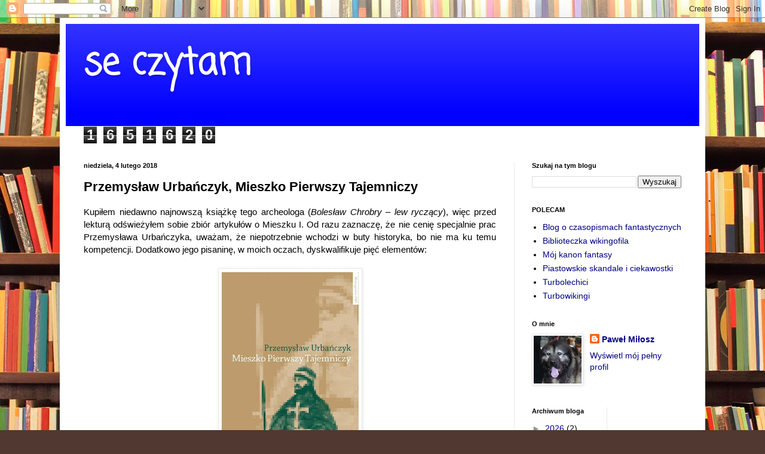

--- FILE ---
content_type: text/html; charset=UTF-8
request_url: https://seczytam.blogspot.com/2018/02/przemysaw-urbanczyk-mieszko-pierwszy.html?showComment=1576080961218
body_size: 40652
content:
<!DOCTYPE html>
<html class='v2' dir='ltr' lang='pl'>
<head>
<link href='https://www.blogger.com/static/v1/widgets/335934321-css_bundle_v2.css' rel='stylesheet' type='text/css'/>
<meta content='width=1100' name='viewport'/>
<meta content='text/html; charset=UTF-8' http-equiv='Content-Type'/>
<meta content='blogger' name='generator'/>
<link href='https://seczytam.blogspot.com/favicon.ico' rel='icon' type='image/x-icon'/>
<link href='http://seczytam.blogspot.com/2018/02/przemysaw-urbanczyk-mieszko-pierwszy.html' rel='canonical'/>
<link rel="alternate" type="application/atom+xml" title="se czytam - Atom" href="https://seczytam.blogspot.com/feeds/posts/default" />
<link rel="alternate" type="application/rss+xml" title="se czytam - RSS" href="https://seczytam.blogspot.com/feeds/posts/default?alt=rss" />
<link rel="service.post" type="application/atom+xml" title="se czytam - Atom" href="https://www.blogger.com/feeds/4495226927224314134/posts/default" />

<link rel="alternate" type="application/atom+xml" title="se czytam - Atom" href="https://seczytam.blogspot.com/feeds/9034008529725920108/comments/default" />
<!--Can't find substitution for tag [blog.ieCssRetrofitLinks]-->
<link href='https://blogger.googleusercontent.com/img/b/R29vZ2xl/AVvXsEhnub3Oc67h7gdHXHScnL8OJRloduAq-JPSDIh1RHyJ0EoNTrWicsjcHoAdB3cmk_GTNGIZJzsm014CbLBPxY-IbaOcxLCc5d-mgylvOKlfjgcBTJtewWX4w5aCXrxrXQpgZXwuRvaIMJTVJauey-O7N2NDRcA1LXQKF7KFMNWRPHySYldYoDjz5Q/s320/mieszkopierwszy.jpg' rel='image_src'/>
<meta content='http://seczytam.blogspot.com/2018/02/przemysaw-urbanczyk-mieszko-pierwszy.html' property='og:url'/>
<meta content='Przemysław Urbańczyk, Mieszko Pierwszy Tajemniczy' property='og:title'/>
<meta content='blog o książkach, turbolechici, turboslowianie, książki historyczne, książki SF, książki fantasy' property='og:description'/>
<meta content='https://blogger.googleusercontent.com/img/b/R29vZ2xl/AVvXsEhnub3Oc67h7gdHXHScnL8OJRloduAq-JPSDIh1RHyJ0EoNTrWicsjcHoAdB3cmk_GTNGIZJzsm014CbLBPxY-IbaOcxLCc5d-mgylvOKlfjgcBTJtewWX4w5aCXrxrXQpgZXwuRvaIMJTVJauey-O7N2NDRcA1LXQKF7KFMNWRPHySYldYoDjz5Q/w1200-h630-p-k-no-nu/mieszkopierwszy.jpg' property='og:image'/>
<title>se czytam: Przemysław Urbańczyk, Mieszko Pierwszy Tajemniczy</title>
<style type='text/css'>@font-face{font-family:'Coming Soon';font-style:normal;font-weight:400;font-display:swap;src:url(//fonts.gstatic.com/s/comingsoon/v20/qWcuB6mzpYL7AJ2VfdQR1t-VWDnRsDkg.woff2)format('woff2');unicode-range:U+0000-00FF,U+0131,U+0152-0153,U+02BB-02BC,U+02C6,U+02DA,U+02DC,U+0304,U+0308,U+0329,U+2000-206F,U+20AC,U+2122,U+2191,U+2193,U+2212,U+2215,U+FEFF,U+FFFD;}</style>
<style id='page-skin-1' type='text/css'><!--
/*
-----------------------------------------------
Blogger Template Style
Name:     Simple
Designer: Blogger
URL:      www.blogger.com
----------------------------------------------- */
/* Content
----------------------------------------------- */
body {
font: normal normal 14px Arial, Tahoma, Helvetica, FreeSans, sans-serif;
color: #000000;
background: #513831 url(//themes.googleusercontent.com/image?id=1KH22PlFqsiVYxboQNAoJjYmRbw5M4REHmdJbHT5M2x9zVMGrCqwSjZvaQW_A10KPc6Il) repeat-y scroll top center /* Credit: luoman (http://www.istockphoto.com/googleimages.php?id=11394138&platform=blogger) */;
padding: 0 40px 40px 40px;
}
html body .region-inner {
min-width: 0;
max-width: 100%;
width: auto;
}
h2 {
font-size: 22px;
}
a:link {
text-decoration:none;
color: #000080;
}
a:visited {
text-decoration:none;
color: #000080;
}
a:hover {
text-decoration:underline;
color: #da6800;
}
.body-fauxcolumn-outer .fauxcolumn-inner {
background: transparent none repeat scroll top left;
_background-image: none;
}
.body-fauxcolumn-outer .cap-top {
position: absolute;
z-index: 1;
height: 400px;
width: 100%;
}
.body-fauxcolumn-outer .cap-top .cap-left {
width: 100%;
background: transparent none repeat-x scroll top left;
_background-image: none;
}
.content-outer {
-moz-box-shadow: 0 0 40px rgba(0, 0, 0, .15);
-webkit-box-shadow: 0 0 5px rgba(0, 0, 0, .15);
-goog-ms-box-shadow: 0 0 10px #333333;
box-shadow: 0 0 40px rgba(0, 0, 0, .15);
margin-bottom: 1px;
}
.content-inner {
padding: 10px 10px;
}
.content-inner {
background-color: #ffffff;
}
/* Header
----------------------------------------------- */
.header-outer {
background: #0000ff url(//www.blogblog.com/1kt/simple/gradients_light.png) repeat-x scroll 0 -400px;
_background-image: none;
}
.Header h1 {
font: normal bold 60px Coming Soon;
color: #ffffff;
text-shadow: 1px 2px 3px rgba(0, 0, 0, .2);
}
.Header h1 a {
color: #ffffff;
}
.Header .description {
font-size: 140%;
color: #ffffff;
}
.header-inner .Header .titlewrapper {
padding: 22px 30px;
}
.header-inner .Header .descriptionwrapper {
padding: 0 30px;
}
/* Tabs
----------------------------------------------- */
.tabs-inner .section:first-child {
border-top: 0 solid #ebebeb;
}
.tabs-inner .section:first-child ul {
margin-top: -0;
border-top: 0 solid #ebebeb;
border-left: 0 solid #ebebeb;
border-right: 0 solid #ebebeb;
}
.tabs-inner .widget ul {
background: #f2f2f2 url(https://resources.blogblog.com/blogblog/data/1kt/simple/gradients_light.png) repeat-x scroll 0 -800px;
_background-image: none;
border-bottom: 1px solid #ebebeb;
margin-top: 0;
margin-left: -30px;
margin-right: -30px;
}
.tabs-inner .widget li a {
display: inline-block;
padding: .6em 1em;
font: normal normal 14px Arial, Tahoma, Helvetica, FreeSans, sans-serif;
color: #939393;
border-left: 1px solid #ffffff;
border-right: 1px solid #ebebeb;
}
.tabs-inner .widget li:first-child a {
border-left: none;
}
.tabs-inner .widget li.selected a, .tabs-inner .widget li a:hover {
color: #000000;
background-color: #ebebeb;
text-decoration: none;
}
/* Columns
----------------------------------------------- */
.main-outer {
border-top: 0 solid #ebebeb;
}
.fauxcolumn-left-outer .fauxcolumn-inner {
border-right: 1px solid #ebebeb;
}
.fauxcolumn-right-outer .fauxcolumn-inner {
border-left: 1px solid #ebebeb;
}
/* Headings
----------------------------------------------- */
div.widget > h2,
div.widget h2.title {
margin: 0 0 1em 0;
font: normal bold 11px Arial, Tahoma, Helvetica, FreeSans, sans-serif;
color: #000000;
}
/* Widgets
----------------------------------------------- */
.widget .zippy {
color: #939393;
text-shadow: 2px 2px 1px rgba(0, 0, 0, .1);
}
.widget .popular-posts ul {
list-style: none;
}
/* Posts
----------------------------------------------- */
h2.date-header {
font: normal bold 11px Arial, Tahoma, Helvetica, FreeSans, sans-serif;
}
.date-header span {
background-color: transparent;
color: #000000;
padding: inherit;
letter-spacing: inherit;
margin: inherit;
}
.main-inner {
padding-top: 30px;
padding-bottom: 30px;
}
.main-inner .column-center-inner {
padding: 0 15px;
}
.main-inner .column-center-inner .section {
margin: 0 15px;
}
.post {
margin: 0 0 25px 0;
}
h3.post-title, .comments h4 {
font: normal bold 22px Arial, Tahoma, Helvetica, FreeSans, sans-serif;
margin: .75em 0 0;
}
.post-body {
font-size: 110%;
line-height: 1.4;
position: relative;
}
.post-body img, .post-body .tr-caption-container, .Profile img, .Image img,
.BlogList .item-thumbnail img {
padding: 2px;
background: #ffffff;
border: 1px solid #ebebeb;
-moz-box-shadow: 1px 1px 5px rgba(0, 0, 0, .1);
-webkit-box-shadow: 1px 1px 5px rgba(0, 0, 0, .1);
box-shadow: 1px 1px 5px rgba(0, 0, 0, .1);
}
.post-body img, .post-body .tr-caption-container {
padding: 5px;
}
.post-body .tr-caption-container {
color: #000000;
}
.post-body .tr-caption-container img {
padding: 0;
background: transparent;
border: none;
-moz-box-shadow: 0 0 0 rgba(0, 0, 0, .1);
-webkit-box-shadow: 0 0 0 rgba(0, 0, 0, .1);
box-shadow: 0 0 0 rgba(0, 0, 0, .1);
}
.post-header {
margin: 0 0 1.5em;
line-height: 1.6;
font-size: 90%;
}
.post-footer {
margin: 20px -2px 0;
padding: 5px 10px;
color: #000000;
background-color: #f6f6f6;
border-bottom: 1px solid #ebebeb;
line-height: 1.6;
font-size: 90%;
}
#comments .comment-author {
padding-top: 1.5em;
border-top: 1px solid #ebebeb;
background-position: 0 1.5em;
}
#comments .comment-author:first-child {
padding-top: 0;
border-top: none;
}
.avatar-image-container {
margin: .2em 0 0;
}
#comments .avatar-image-container img {
border: 1px solid #ebebeb;
}
/* Comments
----------------------------------------------- */
.comments .comments-content .icon.blog-author {
background-repeat: no-repeat;
background-image: url([data-uri]);
}
.comments .comments-content .loadmore a {
border-top: 1px solid #939393;
border-bottom: 1px solid #939393;
}
.comments .comment-thread.inline-thread {
background-color: #f6f6f6;
}
.comments .continue {
border-top: 2px solid #939393;
}
/* Accents
---------------------------------------------- */
.section-columns td.columns-cell {
border-left: 1px solid #ebebeb;
}
.blog-pager {
background: transparent none no-repeat scroll top center;
}
.blog-pager-older-link, .home-link,
.blog-pager-newer-link {
background-color: #ffffff;
padding: 5px;
}
.footer-outer {
border-top: 0 dashed #bbbbbb;
}
/* Mobile
----------------------------------------------- */
body.mobile  {
background-size: auto;
}
.mobile .body-fauxcolumn-outer {
background: transparent none repeat scroll top left;
}
.mobile .body-fauxcolumn-outer .cap-top {
background-size: 100% auto;
}
.mobile .content-outer {
-webkit-box-shadow: 0 0 3px rgba(0, 0, 0, .15);
box-shadow: 0 0 3px rgba(0, 0, 0, .15);
}
.mobile .tabs-inner .widget ul {
margin-left: 0;
margin-right: 0;
}
.mobile .post {
margin: 0;
}
.mobile .main-inner .column-center-inner .section {
margin: 0;
}
.mobile .date-header span {
padding: 0.1em 10px;
margin: 0 -10px;
}
.mobile h3.post-title {
margin: 0;
}
.mobile .blog-pager {
background: transparent none no-repeat scroll top center;
}
.mobile .footer-outer {
border-top: none;
}
.mobile .main-inner, .mobile .footer-inner {
background-color: #ffffff;
}
.mobile-index-contents {
color: #000000;
}
.mobile-link-button {
background-color: #000080;
}
.mobile-link-button a:link, .mobile-link-button a:visited {
color: #ffffff;
}
.mobile .tabs-inner .section:first-child {
border-top: none;
}
.mobile .tabs-inner .PageList .widget-content {
background-color: #ebebeb;
color: #000000;
border-top: 1px solid #ebebeb;
border-bottom: 1px solid #ebebeb;
}
.mobile .tabs-inner .PageList .widget-content .pagelist-arrow {
border-left: 1px solid #ebebeb;
}

--></style>
<style id='template-skin-1' type='text/css'><!--
body {
min-width: 1080px;
}
.content-outer, .content-fauxcolumn-outer, .region-inner {
min-width: 1080px;
max-width: 1080px;
_width: 1080px;
}
.main-inner .columns {
padding-left: 0;
padding-right: 310px;
}
.main-inner .fauxcolumn-center-outer {
left: 0;
right: 310px;
/* IE6 does not respect left and right together */
_width: expression(this.parentNode.offsetWidth -
parseInt("0") -
parseInt("310px") + 'px');
}
.main-inner .fauxcolumn-left-outer {
width: 0;
}
.main-inner .fauxcolumn-right-outer {
width: 310px;
}
.main-inner .column-left-outer {
width: 0;
right: 100%;
margin-left: -0;
}
.main-inner .column-right-outer {
width: 310px;
margin-right: -310px;
}
#layout {
min-width: 0;
}
#layout .content-outer {
min-width: 0;
width: 800px;
}
#layout .region-inner {
min-width: 0;
width: auto;
}
body#layout div.add_widget {
padding: 8px;
}
body#layout div.add_widget a {
margin-left: 32px;
}
--></style>
<style>
    body {background-image:url(\/\/themes.googleusercontent.com\/image?id=1KH22PlFqsiVYxboQNAoJjYmRbw5M4REHmdJbHT5M2x9zVMGrCqwSjZvaQW_A10KPc6Il);}
    
@media (max-width: 200px) { body {background-image:url(\/\/themes.googleusercontent.com\/image?id=1KH22PlFqsiVYxboQNAoJjYmRbw5M4REHmdJbHT5M2x9zVMGrCqwSjZvaQW_A10KPc6Il&options=w200);}}
@media (max-width: 400px) and (min-width: 201px) { body {background-image:url(\/\/themes.googleusercontent.com\/image?id=1KH22PlFqsiVYxboQNAoJjYmRbw5M4REHmdJbHT5M2x9zVMGrCqwSjZvaQW_A10KPc6Il&options=w400);}}
@media (max-width: 800px) and (min-width: 401px) { body {background-image:url(\/\/themes.googleusercontent.com\/image?id=1KH22PlFqsiVYxboQNAoJjYmRbw5M4REHmdJbHT5M2x9zVMGrCqwSjZvaQW_A10KPc6Il&options=w800);}}
@media (max-width: 1200px) and (min-width: 801px) { body {background-image:url(\/\/themes.googleusercontent.com\/image?id=1KH22PlFqsiVYxboQNAoJjYmRbw5M4REHmdJbHT5M2x9zVMGrCqwSjZvaQW_A10KPc6Il&options=w1200);}}
/* Last tag covers anything over one higher than the previous max-size cap. */
@media (min-width: 1201px) { body {background-image:url(\/\/themes.googleusercontent.com\/image?id=1KH22PlFqsiVYxboQNAoJjYmRbw5M4REHmdJbHT5M2x9zVMGrCqwSjZvaQW_A10KPc6Il&options=w1600);}}
  </style>
<link href='https://www.blogger.com/dyn-css/authorization.css?targetBlogID=4495226927224314134&amp;zx=08ccfeca-c09b-4b8d-bd49-10c1803b5852' media='none' onload='if(media!=&#39;all&#39;)media=&#39;all&#39;' rel='stylesheet'/><noscript><link href='https://www.blogger.com/dyn-css/authorization.css?targetBlogID=4495226927224314134&amp;zx=08ccfeca-c09b-4b8d-bd49-10c1803b5852' rel='stylesheet'/></noscript>
<meta name='google-adsense-platform-account' content='ca-host-pub-1556223355139109'/>
<meta name='google-adsense-platform-domain' content='blogspot.com'/>

</head>
<body class='loading variant-bold'>
<div class='navbar section' id='navbar' name='Pasek nawigacyjny'><div class='widget Navbar' data-version='1' id='Navbar1'><script type="text/javascript">
    function setAttributeOnload(object, attribute, val) {
      if(window.addEventListener) {
        window.addEventListener('load',
          function(){ object[attribute] = val; }, false);
      } else {
        window.attachEvent('onload', function(){ object[attribute] = val; });
      }
    }
  </script>
<div id="navbar-iframe-container"></div>
<script type="text/javascript" src="https://apis.google.com/js/platform.js"></script>
<script type="text/javascript">
      gapi.load("gapi.iframes:gapi.iframes.style.bubble", function() {
        if (gapi.iframes && gapi.iframes.getContext) {
          gapi.iframes.getContext().openChild({
              url: 'https://www.blogger.com/navbar/4495226927224314134?po\x3d9034008529725920108\x26origin\x3dhttps://seczytam.blogspot.com',
              where: document.getElementById("navbar-iframe-container"),
              id: "navbar-iframe"
          });
        }
      });
    </script><script type="text/javascript">
(function() {
var script = document.createElement('script');
script.type = 'text/javascript';
script.src = '//pagead2.googlesyndication.com/pagead/js/google_top_exp.js';
var head = document.getElementsByTagName('head')[0];
if (head) {
head.appendChild(script);
}})();
</script>
</div></div>
<div class='body-fauxcolumns'>
<div class='fauxcolumn-outer body-fauxcolumn-outer'>
<div class='cap-top'>
<div class='cap-left'></div>
<div class='cap-right'></div>
</div>
<div class='fauxborder-left'>
<div class='fauxborder-right'></div>
<div class='fauxcolumn-inner'>
</div>
</div>
<div class='cap-bottom'>
<div class='cap-left'></div>
<div class='cap-right'></div>
</div>
</div>
</div>
<div class='content'>
<div class='content-fauxcolumns'>
<div class='fauxcolumn-outer content-fauxcolumn-outer'>
<div class='cap-top'>
<div class='cap-left'></div>
<div class='cap-right'></div>
</div>
<div class='fauxborder-left'>
<div class='fauxborder-right'></div>
<div class='fauxcolumn-inner'>
</div>
</div>
<div class='cap-bottom'>
<div class='cap-left'></div>
<div class='cap-right'></div>
</div>
</div>
</div>
<div class='content-outer'>
<div class='content-cap-top cap-top'>
<div class='cap-left'></div>
<div class='cap-right'></div>
</div>
<div class='fauxborder-left content-fauxborder-left'>
<div class='fauxborder-right content-fauxborder-right'></div>
<div class='content-inner'>
<header>
<div class='header-outer'>
<div class='header-cap-top cap-top'>
<div class='cap-left'></div>
<div class='cap-right'></div>
</div>
<div class='fauxborder-left header-fauxborder-left'>
<div class='fauxborder-right header-fauxborder-right'></div>
<div class='region-inner header-inner'>
<div class='header section' id='header' name='Nagłówek'><div class='widget Header' data-version='1' id='Header1'>
<div id='header-inner'>
<div class='titlewrapper'>
<h1 class='title'>
<a href='https://seczytam.blogspot.com/'>
se czytam
</a>
</h1>
</div>
<div class='descriptionwrapper'>
<p class='description'><span>
</span></p>
</div>
</div>
</div></div>
</div>
</div>
<div class='header-cap-bottom cap-bottom'>
<div class='cap-left'></div>
<div class='cap-right'></div>
</div>
</div>
</header>
<div class='tabs-outer'>
<div class='tabs-cap-top cap-top'>
<div class='cap-left'></div>
<div class='cap-right'></div>
</div>
<div class='fauxborder-left tabs-fauxborder-left'>
<div class='fauxborder-right tabs-fauxborder-right'></div>
<div class='region-inner tabs-inner'>
<div class='tabs section' id='crosscol' name='Wszystkie kolumny'><div class='widget Stats' data-version='1' id='Stats1'>
<h2>Łączna liczba wyświetleń</h2>
<div class='widget-content'>
<div id='Stats1_content' style='display: none;'>
<span class='counter-wrapper graph-counter-wrapper' id='Stats1_totalCount'>
</span>
<div class='clear'></div>
</div>
</div>
</div></div>
<div class='tabs no-items section' id='crosscol-overflow' name='Cross-Column 2'></div>
</div>
</div>
<div class='tabs-cap-bottom cap-bottom'>
<div class='cap-left'></div>
<div class='cap-right'></div>
</div>
</div>
<div class='main-outer'>
<div class='main-cap-top cap-top'>
<div class='cap-left'></div>
<div class='cap-right'></div>
</div>
<div class='fauxborder-left main-fauxborder-left'>
<div class='fauxborder-right main-fauxborder-right'></div>
<div class='region-inner main-inner'>
<div class='columns fauxcolumns'>
<div class='fauxcolumn-outer fauxcolumn-center-outer'>
<div class='cap-top'>
<div class='cap-left'></div>
<div class='cap-right'></div>
</div>
<div class='fauxborder-left'>
<div class='fauxborder-right'></div>
<div class='fauxcolumn-inner'>
</div>
</div>
<div class='cap-bottom'>
<div class='cap-left'></div>
<div class='cap-right'></div>
</div>
</div>
<div class='fauxcolumn-outer fauxcolumn-left-outer'>
<div class='cap-top'>
<div class='cap-left'></div>
<div class='cap-right'></div>
</div>
<div class='fauxborder-left'>
<div class='fauxborder-right'></div>
<div class='fauxcolumn-inner'>
</div>
</div>
<div class='cap-bottom'>
<div class='cap-left'></div>
<div class='cap-right'></div>
</div>
</div>
<div class='fauxcolumn-outer fauxcolumn-right-outer'>
<div class='cap-top'>
<div class='cap-left'></div>
<div class='cap-right'></div>
</div>
<div class='fauxborder-left'>
<div class='fauxborder-right'></div>
<div class='fauxcolumn-inner'>
</div>
</div>
<div class='cap-bottom'>
<div class='cap-left'></div>
<div class='cap-right'></div>
</div>
</div>
<!-- corrects IE6 width calculation -->
<div class='columns-inner'>
<div class='column-center-outer'>
<div class='column-center-inner'>
<div class='main section' id='main' name='Główny'><div class='widget Blog' data-version='1' id='Blog1'>
<div class='blog-posts hfeed'>

          <div class="date-outer">
        
<h2 class='date-header'><span>niedziela, 4 lutego 2018</span></h2>

          <div class="date-posts">
        
<div class='post-outer'>
<div class='post hentry uncustomized-post-template' itemprop='blogPost' itemscope='itemscope' itemtype='http://schema.org/BlogPosting'>
<meta content='https://blogger.googleusercontent.com/img/b/R29vZ2xl/AVvXsEhnub3Oc67h7gdHXHScnL8OJRloduAq-JPSDIh1RHyJ0EoNTrWicsjcHoAdB3cmk_GTNGIZJzsm014CbLBPxY-IbaOcxLCc5d-mgylvOKlfjgcBTJtewWX4w5aCXrxrXQpgZXwuRvaIMJTVJauey-O7N2NDRcA1LXQKF7KFMNWRPHySYldYoDjz5Q/s320/mieszkopierwszy.jpg' itemprop='image_url'/>
<meta content='4495226927224314134' itemprop='blogId'/>
<meta content='9034008529725920108' itemprop='postId'/>
<a name='9034008529725920108'></a>
<h3 class='post-title entry-title' itemprop='name'>
Przemysław Urbańczyk, Mieszko Pierwszy Tajemniczy
</h3>
<div class='post-header'>
<div class='post-header-line-1'></div>
</div>
<div class='post-body entry-content' id='post-body-9034008529725920108' itemprop='description articleBody'>
<div class="separator tr_bq" style="clear: both; text-align: justify;">Kupiłem niedawno najnowszą książkę tego archeologa (<i>Bolesław Chrobry &#8211; lew ryczący</i>), więc przed lekturą odświeżyłem sobie zbiór artykułów o Mieszku I. Od razu zaznaczę, że nie cenię specjalnie prac Przemysława Urbańczyka, uważam, że niepotrzebnie wchodzi w buty historyka, bo nie ma ku temu kompetencji. Dodatkowo jego pisaninę, w moich oczach, dyskwalifikuje pięć elementów:</div><div class="separator tr_bq" style="clear: both; text-align: justify;"><br /></div><div class="separator" style="clear: both; text-align: center;"><a href="https://blogger.googleusercontent.com/img/b/R29vZ2xl/AVvXsEhnub3Oc67h7gdHXHScnL8OJRloduAq-JPSDIh1RHyJ0EoNTrWicsjcHoAdB3cmk_GTNGIZJzsm014CbLBPxY-IbaOcxLCc5d-mgylvOKlfjgcBTJtewWX4w5aCXrxrXQpgZXwuRvaIMJTVJauey-O7N2NDRcA1LXQKF7KFMNWRPHySYldYoDjz5Q/s700/mieszkopierwszy.jpg" style="margin-left: 1em; margin-right: 1em;"><img border="0" data-original-height="700" data-original-width="502" height="320" src="https://blogger.googleusercontent.com/img/b/R29vZ2xl/AVvXsEhnub3Oc67h7gdHXHScnL8OJRloduAq-JPSDIh1RHyJ0EoNTrWicsjcHoAdB3cmk_GTNGIZJzsm014CbLBPxY-IbaOcxLCc5d-mgylvOKlfjgcBTJtewWX4w5aCXrxrXQpgZXwuRvaIMJTVJauey-O7N2NDRcA1LXQKF7KFMNWRPHySYldYoDjz5Q/s320/mieszkopierwszy.jpg" width="229" /></a></div><span><a name="more"></a></span>
<div style="text-align: justify;"><br /></div><div style="text-align: justify;">1) Postawa: polska historiografia jest mizerna i zacofana, ale ja Mesjasz Urbańczyk ją uzdrowię.</div>
<div style="text-align: justify;">
<br /></div>
<div style="text-align: justify;">
2) Słabe uzasadnianie poszczególnych hipotez i ich piętrzenie (Urbańczyk tworzy z &#8222;niczego&#8221; pozaźródłową hipotezę, na niej opiera następną, na następnej kolejną itd. &#8211; to coś co nazywam domkiem z krat, jedną wyciągasz i wszystko się wali, a w tym przypadku wyciągnąć jest nader łatwo).</div>
<div style="text-align: justify;">
<br /></div>
<div style="text-align: justify;">
3) Olewanie głosów krytyki. Już poprzednia praca Urbańczyka (<i>Trudne początki Polski</i>) spotkała się z krytyką tak ze strony historyków (recenzja Gerarda Labudy), jak i archeologów (recenzja Władysława Duczko). Krytykowane lub prostowane były też jego wymysły z artykułów. Co robi Urbańczyk? Powtarza swoje tezy jak jakąś mantrę, w ogóle nie polemizując z krytykami. W niektórych przypadkach wręcz udaje, że nie widzi ich prac.</div>
<div style="text-align: justify;">
<br /></div>
<div style="text-align: justify;">
4) Manipulacje literaturą &#8211; cytaty (nie)umiejętnie wyjęte z kontekstu, po prostu przekłamują twierdzenia jego poprzedników. Wiecie, na zasadzie &#8211; Nowak oświadczył: &#8222;Nigdy nie twierdziłem, że Kowalska jest głupia&#8221;. Teraz obcinamy pierwszą część zdania i cytujemy &#8211; Nowak powiedział :&#8222;Kowalska jest głupia&#8221;. I wychodzi trzecia prawda księdza Tischnera (<i>Są trzy prawdy: świento prawda, tys prawda i gówno prawda</i>).&nbsp;</div>
<div style="text-align: justify;">
<br /></div>
<div style="text-align: justify;">
5) Podobnie Urbańczyk manipuluje też źródłami; potrafi ten sam przekaz odczytać różnie &#8211; sprzecznie w zależności od tego, co w danym fragmencie książki chce wykazać (np. ten sam fragment Thietmara odnosi raz do obyczajów pogańskich, raz do chrześcijańskich). Potrafi też wymyślić nieistniejące źródło (np. duński kronikarz&nbsp;Saxo Grammaticus, wg Urbańczyka, informuje o podziale Polski na dzielnice po śmierci Mieszka I &#8211; w rzeczywistości podaje to niemiecki kronikarz zwany&nbsp;Annalistą Saxo, który tylko powtarza za Thietmarem, więc nie ma wartości niezależnego źródła).</div>
<div style="text-align: justify;">
<br /></div>
<div style="text-align: justify;">
Recenzowanie tej pracy w całości wymagałoby napisania obszerniejszej. Więc tylko przykład mizerii tej książki.</div>
<div style="text-align: justify;">
<br /></div>
<div style="text-align: justify;">
<b>Pochodzenie Piastów od Mojmirowiców</b></div>
<div style="text-align: justify;">
<br /></div>
<div style="text-align: justify;">
Mojmirowice to ród władający tzw. Wielkimi Morawami. Wielkie Morawy upadły (zostały zniszczone przez Węgrów) w początkach X wieku. Zdaniem Urbańczyka, jakiś przedstawiciel Mojmirowiców uciekł do Wielkopolski, a Piastowie są jego potomkami. Teraz jak miałkie przesłanki ma Urbańczyk na poparcie tej tezy.</div>
<div style="text-align: justify;">
<br /></div>
<div style="text-align: justify;">
1. W grodach wielkopolskich (w tym w Poznaniu) znaleziono trochę przedmiotów, które mogą mieć wielkomorawskie pochodzenie. I to ma być dowód na pochodzenie Piastów? Naprawdę, każdy przedmiot musiał być przywieziony przez jakiegoś dynastę, który tu założył państwo?</div>
<div style="text-align: justify;">
<br /></div>
<div style="text-align: justify;">
2. Jeden z synów Mieszka miał na imię Świętopełk &#8211; tak jak dwóch władców Wielkich Moraw. Rozumiałbym postawienie takiej hipotezy, gdyby wśród Mojmirowiców był jakiś Siemowit, Leszek, Siemomysł, albo Mieszko. Ale Świętopełk? Imię, które u Piastów wystąpiło zaledwie raz, za to powszechnie znane było w krajach słowiańskich (np. u książąt ruskich czy pomorskich)? Kryterium imieniowe można stosować do tworzenia hipotez w przypadku imion rzadkich, a nie powszechnie używanych.</div>
<div style="text-align: justify;">
Warto jeszcze zauważyć jedną rzecz &#8211; Piastowie, jako nuworysze wśród cywilizowanych (czyt. chrześcijańskich) władców, bardzo chętnie przyjmowali imiona świętych lub imiona znane z innych dynastii, jak choćby Bolesław (przejęte od czeskich Przemyślidów), Lambert, Otton, Dytryk, Karol. A na dworze Mieszka najprawdopodobniej wiedziano, że kiedyś był potężny słowiański władca o imieniu Świętopełk (w swoim dziele pisał o nim brat Dobrawy &#8211; Krystian Strachkwas).</div>
<div style="text-align: justify;">
We fragmencie o Świętopełku Mieszkowicu Urbańczyk jeszcze inne dyrdymały wypisuje (oczywiście bez uzasadnienia &#8211; mamy mu wierzyć na słowo), jak choćby, że zwyczajem było nadawanie pierworodnym synom imienia z rodu ojca, a skoro przy Chrobrym od tego odstąpiono, to Mieszko &#8222;naprawił&#8221; to przy synu z drugiego małżeństwa. Tylko Świętopełk zapewne nie był najstarszym synem z drugiego małżeństwa Mieszka I (starszy był prawdopodobnie Mieszko Mieszkowic). A &#8222;drobnym&#8221; szczegółem jest, że takowego obyczaju u Piastów w czasach Pierwszego Państwa Polskiego (a także później) nie było. Już Choroby swojego pierworodnego nazywa Bezprymem &#8211; to dość tajemnicze imię, które niektórzy wywodzą z węgierskiego Veszprem (matka Bezpryma była Węgierką).</div>
<div style="text-align: justify;">
<br /></div>
<div style="text-align: justify;">
3. Najważniejsze ośrodki wielkomorawskie i wczesnopiastowskie, ulokowano przy szlakach wodnych jednego dorzecza &#8211; tam Dunaju, u nas Odry. Jest to &#8222;argument&#8221; wręcz porażający bezmyślnością. Dlaczego? A bo po pierwsze, Słowianie w ogóle byli związani z rzekami, co zauważali już autorzy bizantyjscy kilkaset lat przed powstaniem państwa piastowskiego. Po drugie, bo budowa grodu nad rzeką jest najlogiczniejszym posunięciem &#8211; rzeka wzmacnia obronność, rzeka była najwygodniejszym szlakiem. Wreszcie po trzecie, państwo Piastów powstało w dorzeczu Odry, to gdzie mieli budować grody &#8211; tam gdzie ich władza nie docierała? Jak &#8222;dotarła&#8221; to zaczęli budować &#8211; Płock, Włocławek, Kraków, Kołobrzeg nie leżą w dorzeczu Odry... Ja jakoś tu nie widzę żadnego związku z Wielką Morawą.</div>
<div style="text-align: justify;">
<br /></div>
<div style="text-align: justify;">
4. Mojmirowice i Mieszko nie bili własnych monet. Czyli dokładnie tak samo jak władcy Czech, Węgier, Rusi czy Szwecji do pewnego momentu. I to ma być niby argument na pochodzenie Piastów z Wielkich Moraw... Można rzec: żenua.</div>
<div style="text-align: justify;">
<br /></div>
<div style="text-align: justify;">
5. W obu państwach gospodarka oparta była na ekspansji. To też dokładnie tak jak u wszystkich innych państw na tym etapie rozwoju. Znowu &#8211; pseudoargument.</div>
<div style="text-align: justify;">
<br /></div>
<div style="text-align: justify;">
6. I teraz najzabawniejsze. A nawet podwójnie zabawne. Dowodem na pochodzenie Piastów z Wielkich Moraw ma być rzekome wyznanie chrześcijaństwa przez Piastów przed 966 rokiem. Furda tam, że źródła pisane temu przeczą. Urbańczyk znalazł coś co niby potwierdza jego wymysł, przy czym pokazał, że nie tylko praca ze źródłami pisanymi jest jego słabą stroną.</div>
<div style="text-align: justify;">
Otóż w Poznaniu znaleziono belkę pochodzącą z palatium Mieszka I (obok palatium postawiono kaplicę chrześcijańską). Dzięki dendrochronologii udało się ustalić, że drzewo zostało ścięte &#8222;po 941 roku&#8221;. Jeszcze raz: <b>PO</b>. Ustalenie dokładnej daty jest niemożliwe, bo &#8222;zjechana&#8221; została tzw. warstwa bielasta, czyli najmłodsze słoje. Nic to nie przeszkodziło Urbańczykowi w przyjęciu (nieprawdziwej) wersji, że belka pochodzi &#8222;z 941 roku&#8221;.</div>
<div style="text-align: justify;">
I ten nieprawdziwy wniosek posłużył mu do wysunięcia hipotezy, że Mieszko I był chrześcijaninem właściwie od urodzenia, podobnie jak jego przodkowie. Przy czym, nawet zakładając, że palatium (z którego pochodzi belka) powstało przed przybyciem Dobrawy, to jeszcze w niczym nie przesądza, że także kaplica wówczas powstała &#8211; a nie później.</div>
<div style="text-align: justify;">
Ponieważ, jak widać, jest to hipoteza oparta na niczym, to mamy u Urbańczyka błędne koło &#8211; dwie bezpodstawne, pozaźródłowe hipotezy podpierają sie wzajemnie:</div>
<div style="text-align: justify;">
Skąd wiadomo, że Piastowie przed 966 rokiem byli chrześcijanami? &#8211; Bo byli potomkami wielkomorawskich Mojmirowiców.</div>
<div style="text-align: justify;">
A skąd wiadomo, że potomkami Mojmirowiców? &#8211; Bo byli chrześcijanami.</div>
<div style="text-align: justify;">
<br /></div>
<div style="text-align: justify;">
Ręce opadają? No właśnie.</div>
<div style="text-align: justify;">
<br /></div>
<div style="text-align: justify;">
A to jest jeszcze hipoteza, przy której Urbańczyk bodaj najbardziej się napracował. Bo wiele innych jest po prostu ogłaszanych ex-cathedra w jednym zdaniu, zupełnie bez uzasadnienia &#8211; mamy wierzyć, bo Mesjasz Urbańczyk uzdrawiający polską historiografię tak napisał. Przykładowo &#8211; że anonimowy brat zabity przez Wichmana był starszy od Mieszka (mimo że wymowa jedynego źródła raczej temu przeczy), że Wichman próbował stworzyć &#8222;swoją domenę polityczną&#8221; w dorzeczu Odry (źródła temu przeczą), że rodzina Mieszka I miała problem z jego pochówkiem, a problem ów rozwiązał Bolesław Chrobry (źródła o takowym problemie i jego rozwiązaniu milczą).</div>
<div style="text-align: justify;">
<br /></div>
<div style="text-align: justify;">
Czytelnik z bezsilności rozkłada też ręce czytając np., że dla Sasów i cesarza Ottona I wojna Mieszka z Wichmanem była mało interesująca, bo cesarz wtedy interesował się Danią &#8211; pewnie był jakiś nakaz interesowania się wyłącznie jednym sąsiadem w danym momencie. Ale Urbańczyk brnie dalej &#8211; cesarz zainteresował się Polską po sprawozdaniu Ibrahima ibn Jakuba. Pytanie: sprawozdaniu z czego? Bo ibn Jakub nigdy w państwie Mieszka nie był, a informacje o Polsce &#8211; jak sam wyraźnie podaje &#8211; miał od... cesarza Ottona!</div>
<div style="text-align: justify;">
<br /></div>
<div style="text-align: justify;">
Czytanie tej książki jest zajęciem potwornie meczącym. Za pierwszym razem mordowałem się z tym przez dwa miesiące, co chwila przerywając lekturę, bo spiętrzenie takich bezsensów było trudne do zniesienia. Podsumowując zacytuję słowa Dariusza Andrzeja Sikorskiego:</div>
<blockquote class="tr_bq" style="text-align: justify;">
<i>Historyk/archeolog, jak każdy naukowiec, nie może się obejść bez wyobraźni. Są jednak granice, mniej lub bardziej wyraźnie, oddzielające refleksję naukową od nienaukowej &#8211; P. Urbańczyk co rusz je przekracza, zapuszczając się w sferę całkowitej fantazji. Z pewnością nie wynika to z braku umiejętności krytycznej analizy cudzych poglądów, gdyż w tym zakresie Autor wielokroć dał poznać swoje umiejętności. Okazuje się niestety całkowicie bezbronny wobec własnych pomysłów, z którymi najwidoczniej bardzo trudno mu się rozstać nawet wówczas, kiedy wystarczyłoby odwołać się do całkowicie zdroworozsądkowej analizy, aby stwierdzić, że pozbawione są one dostatecznego wsparcia. Jedyną zaletą książki jest jej niezamierzony walor dydaktyczny. Na jej przykładzie można uczyć studentów, jak pośpiech, wynikająca z tego powierzchowność, forsowanie na siłę tez kontrowersyjnych (w tym gorszym znaczeniu tego słowa), a tym samym nośnych medialnie, musi się odbić na naukowej jakości wyników badań.</i></blockquote>
<div style="text-align: justify;">
Moim zadaniem, Fundacja na rzecz Nauki Polskiej współfinansując wydanie tej książkę złamała własny statut.</div>
<div style="text-align: justify;">
<br /></div>
<div style="text-align: justify;">
<b><a href="https://seczytam.blogspot.com/2014/09/se-czytam.html">OCENA</a>: 2/10.</b></div>
<div style="text-align: justify;">
<br /></div>
<div style="text-align: justify;">
P. Urbańczyk, <i>Mieszko Pierwszy Tajemniczy</i>, seria: Monografie Fundacji na rzecz Nauki Polskiej, Wydawnictwo Naukowe Uniwersytetu Mikołaja Kopernika, Toruń 2012, stron: 552.</div>
<div style="text-align: justify;">
<br /></div>
<div style="text-align: center;">
<div style="text-align: justify;">
<div style="text-align: center;">
<b>***</b></div>
</div>
</div>
<div style="text-align: justify;">
</div>
<div style="text-align: justify;">
Warto zapoznać się z recenzjami i polemiką z Sikorskim &#8211; moim zdaniem, w tej polemice PU pokazał poziom internetowego trolla (wszystkie artykuły dostępne cyfrowo):<br />
<br />
P. Nowak, <i>&#8222;Civitas Schinesghe&#8221;&nbsp;w regeście dokumentu </i>Dagome iudex<i>&nbsp;(na marginesie książki Przemysława Urbańczyka, </i>Mieszko Pierwszy Tajemniczy<i>)</i>, w: Przegląd Historyczny, t. 104/3, 2013, s. 561-569.</div>
<div style="text-align: justify;">
D.A. Sikorski,&nbsp;<i>Mieszko Pierwszy Tajemniczy i jeszcze bardziej tajemnicza metoda historiograficzna</i>, w: Roczniki Historyczne, t. 79; 2013, s. 183-203.</div>
<div style="text-align: justify;">
P. Urbańczyk,&nbsp;<i>Furor Sikorscianus, czyli pryncypialny strażnik ortodoksji</i>, w: Roczniki Historyczne, t. 80, 2014, s. 267-277.</div>
<div style="text-align: justify;">
D.A. Sikorski,&nbsp;<i>Mieszko I mniej już tajemniczy (odpowiedź Przemysławowi Urbańczykowi)</i>, w: Roczniki Historyczne, t. 80, 2014, s. 277-285.</div>
<div style="text-align: justify;">
G. Pac,&nbsp;<i>Napiszmy lepszą książkę o Mieszku I!</i>, w: Kwartalnik Historyczny, t. 122/3, 2015, s. 539-551.</div>
<div style="text-align: justify;">
<br /></div>
<div style="text-align: justify;">
<br /></div>
<div style="text-align: right;">
<div style="text-align: justify;"><div style="text-align: right;"><span style="text-align: justify;"><b>Sezrobiłem facebooka, można sepolubiać:</b></span></div><div style="text-align: right;"><b><a href="https://www.facebook.com/seczytam/">Seczytam na fejsie.</a></b></div><div style="text-align: right;"><br /></div><div style="text-align: right;"><span style="color: #0000ee; font-weight: 700;"><a href="https://www.instagram.com/seczytam/">Seczytam na Instagramie.</a></span></div></div></div><div style="text-align: right;">
</div>
<div style='clear: both;'></div>
</div>
<div class='post-footer'>
<div class='post-footer-line post-footer-line-1'>
<span class='post-author vcard'>
Autor:
<span class='fn' itemprop='author' itemscope='itemscope' itemtype='http://schema.org/Person'>
<meta content='https://www.blogger.com/profile/01351440134537469563' itemprop='url'/>
<a class='g-profile' href='https://www.blogger.com/profile/01351440134537469563' rel='author' title='author profile'>
<span itemprop='name'>Paweł Miłosz</span>
</a>
</span>
</span>
<span class='post-timestamp'>
o
<meta content='http://seczytam.blogspot.com/2018/02/przemysaw-urbanczyk-mieszko-pierwszy.html' itemprop='url'/>
<a class='timestamp-link' href='https://seczytam.blogspot.com/2018/02/przemysaw-urbanczyk-mieszko-pierwszy.html' rel='bookmark' title='permanent link'><abbr class='published' itemprop='datePublished' title='2018-02-04T15:57:00+01:00'>15:57</abbr></a>
</span>
<span class='post-comment-link'>
</span>
<span class='post-icons'>
<span class='item-control blog-admin pid-2110431403'>
<a href='https://www.blogger.com/post-edit.g?blogID=4495226927224314134&postID=9034008529725920108&from=pencil' title='Edytuj post'>
<img alt='' class='icon-action' height='18' src='https://resources.blogblog.com/img/icon18_edit_allbkg.gif' width='18'/>
</a>
</span>
</span>
<div class='post-share-buttons goog-inline-block'>
<a class='goog-inline-block share-button sb-email' href='https://www.blogger.com/share-post.g?blogID=4495226927224314134&postID=9034008529725920108&target=email' target='_blank' title='Wyślij pocztą e-mail'><span class='share-button-link-text'>Wyślij pocztą e-mail</span></a><a class='goog-inline-block share-button sb-blog' href='https://www.blogger.com/share-post.g?blogID=4495226927224314134&postID=9034008529725920108&target=blog' onclick='window.open(this.href, "_blank", "height=270,width=475"); return false;' target='_blank' title='Wrzuć na bloga'><span class='share-button-link-text'>Wrzuć na bloga</span></a><a class='goog-inline-block share-button sb-twitter' href='https://www.blogger.com/share-post.g?blogID=4495226927224314134&postID=9034008529725920108&target=twitter' target='_blank' title='Udostępnij w X'><span class='share-button-link-text'>Udostępnij w X</span></a><a class='goog-inline-block share-button sb-facebook' href='https://www.blogger.com/share-post.g?blogID=4495226927224314134&postID=9034008529725920108&target=facebook' onclick='window.open(this.href, "_blank", "height=430,width=640"); return false;' target='_blank' title='Udostępnij w usłudze Facebook'><span class='share-button-link-text'>Udostępnij w usłudze Facebook</span></a><a class='goog-inline-block share-button sb-pinterest' href='https://www.blogger.com/share-post.g?blogID=4495226927224314134&postID=9034008529725920108&target=pinterest' target='_blank' title='Udostępnij w serwisie Pinterest'><span class='share-button-link-text'>Udostępnij w serwisie Pinterest</span></a>
</div>
</div>
<div class='post-footer-line post-footer-line-2'>
<span class='post-labels'>
Etykiety:
<a href='https://seczytam.blogspot.com/search/label/historia' rel='tag'>historia</a>,
<a href='https://seczytam.blogspot.com/search/label/ksi%C4%85%C5%BCka%20historyczna' rel='tag'>książka historyczna</a>,
<a href='https://seczytam.blogspot.com/search/label/Mieszko%20I' rel='tag'>Mieszko I</a>,
<a href='https://seczytam.blogspot.com/search/label/P.%20Urba%C5%84czyk' rel='tag'>P. Urbańczyk</a>,
<a href='https://seczytam.blogspot.com/search/label/%C5%9Bredniowiecze' rel='tag'>średniowiecze</a>
</span>
</div>
<div class='post-footer-line post-footer-line-3'>
<span class='post-location'>
</span>
</div>
</div>
</div>
<div class='comments' id='comments'>
<a name='comments'></a>
<h4>37 komentarzy:</h4>
<div class='comments-content'>
<script async='async' src='' type='text/javascript'></script>
<script type='text/javascript'>
    (function() {
      var items = null;
      var msgs = null;
      var config = {};

// <![CDATA[
      var cursor = null;
      if (items && items.length > 0) {
        cursor = parseInt(items[items.length - 1].timestamp) + 1;
      }

      var bodyFromEntry = function(entry) {
        var text = (entry &&
                    ((entry.content && entry.content.$t) ||
                     (entry.summary && entry.summary.$t))) ||
            '';
        if (entry && entry.gd$extendedProperty) {
          for (var k in entry.gd$extendedProperty) {
            if (entry.gd$extendedProperty[k].name == 'blogger.contentRemoved') {
              return '<span class="deleted-comment">' + text + '</span>';
            }
          }
        }
        return text;
      }

      var parse = function(data) {
        cursor = null;
        var comments = [];
        if (data && data.feed && data.feed.entry) {
          for (var i = 0, entry; entry = data.feed.entry[i]; i++) {
            var comment = {};
            // comment ID, parsed out of the original id format
            var id = /blog-(\d+).post-(\d+)/.exec(entry.id.$t);
            comment.id = id ? id[2] : null;
            comment.body = bodyFromEntry(entry);
            comment.timestamp = Date.parse(entry.published.$t) + '';
            if (entry.author && entry.author.constructor === Array) {
              var auth = entry.author[0];
              if (auth) {
                comment.author = {
                  name: (auth.name ? auth.name.$t : undefined),
                  profileUrl: (auth.uri ? auth.uri.$t : undefined),
                  avatarUrl: (auth.gd$image ? auth.gd$image.src : undefined)
                };
              }
            }
            if (entry.link) {
              if (entry.link[2]) {
                comment.link = comment.permalink = entry.link[2].href;
              }
              if (entry.link[3]) {
                var pid = /.*comments\/default\/(\d+)\?.*/.exec(entry.link[3].href);
                if (pid && pid[1]) {
                  comment.parentId = pid[1];
                }
              }
            }
            comment.deleteclass = 'item-control blog-admin';
            if (entry.gd$extendedProperty) {
              for (var k in entry.gd$extendedProperty) {
                if (entry.gd$extendedProperty[k].name == 'blogger.itemClass') {
                  comment.deleteclass += ' ' + entry.gd$extendedProperty[k].value;
                } else if (entry.gd$extendedProperty[k].name == 'blogger.displayTime') {
                  comment.displayTime = entry.gd$extendedProperty[k].value;
                }
              }
            }
            comments.push(comment);
          }
        }
        return comments;
      };

      var paginator = function(callback) {
        if (hasMore()) {
          var url = config.feed + '?alt=json&v=2&orderby=published&reverse=false&max-results=50';
          if (cursor) {
            url += '&published-min=' + new Date(cursor).toISOString();
          }
          window.bloggercomments = function(data) {
            var parsed = parse(data);
            cursor = parsed.length < 50 ? null
                : parseInt(parsed[parsed.length - 1].timestamp) + 1
            callback(parsed);
            window.bloggercomments = null;
          }
          url += '&callback=bloggercomments';
          var script = document.createElement('script');
          script.type = 'text/javascript';
          script.src = url;
          document.getElementsByTagName('head')[0].appendChild(script);
        }
      };
      var hasMore = function() {
        return !!cursor;
      };
      var getMeta = function(key, comment) {
        if ('iswriter' == key) {
          var matches = !!comment.author
              && comment.author.name == config.authorName
              && comment.author.profileUrl == config.authorUrl;
          return matches ? 'true' : '';
        } else if ('deletelink' == key) {
          return config.baseUri + '/comment/delete/'
               + config.blogId + '/' + comment.id;
        } else if ('deleteclass' == key) {
          return comment.deleteclass;
        }
        return '';
      };

      var replybox = null;
      var replyUrlParts = null;
      var replyParent = undefined;

      var onReply = function(commentId, domId) {
        if (replybox == null) {
          // lazily cache replybox, and adjust to suit this style:
          replybox = document.getElementById('comment-editor');
          if (replybox != null) {
            replybox.height = '250px';
            replybox.style.display = 'block';
            replyUrlParts = replybox.src.split('#');
          }
        }
        if (replybox && (commentId !== replyParent)) {
          replybox.src = '';
          document.getElementById(domId).insertBefore(replybox, null);
          replybox.src = replyUrlParts[0]
              + (commentId ? '&parentID=' + commentId : '')
              + '#' + replyUrlParts[1];
          replyParent = commentId;
        }
      };

      var hash = (window.location.hash || '#').substring(1);
      var startThread, targetComment;
      if (/^comment-form_/.test(hash)) {
        startThread = hash.substring('comment-form_'.length);
      } else if (/^c[0-9]+$/.test(hash)) {
        targetComment = hash.substring(1);
      }

      // Configure commenting API:
      var configJso = {
        'maxDepth': config.maxThreadDepth
      };
      var provider = {
        'id': config.postId,
        'data': items,
        'loadNext': paginator,
        'hasMore': hasMore,
        'getMeta': getMeta,
        'onReply': onReply,
        'rendered': true,
        'initComment': targetComment,
        'initReplyThread': startThread,
        'config': configJso,
        'messages': msgs
      };

      var render = function() {
        if (window.goog && window.goog.comments) {
          var holder = document.getElementById('comment-holder');
          window.goog.comments.render(holder, provider);
        }
      };

      // render now, or queue to render when library loads:
      if (window.goog && window.goog.comments) {
        render();
      } else {
        window.goog = window.goog || {};
        window.goog.comments = window.goog.comments || {};
        window.goog.comments.loadQueue = window.goog.comments.loadQueue || [];
        window.goog.comments.loadQueue.push(render);
      }
    })();
// ]]>
  </script>
<div id='comment-holder'>
<div class="comment-thread toplevel-thread"><ol id="top-ra"><li class="comment" id="c1319275223523942697"><div class="avatar-image-container"><img src="//resources.blogblog.com/img/blank.gif" alt=""/></div><div class="comment-block"><div class="comment-header"><cite class="user">Anonimowy</cite><span class="icon user "></span><span class="datetime secondary-text"><a rel="nofollow" href="https://seczytam.blogspot.com/2018/02/przemysaw-urbanczyk-mieszko-pierwszy.html?showComment=1517756887850#c1319275223523942697">4 lutego 2018 16:08</a></span></div><p class="comment-content">&quot;Urbańczyk tworzy z &#8222;niczego&#8221; pozaźródłową hipotezę, na niej opiera następną, na następnej kolejną itd&quot;<br>Większość historii jest właśnie taka, jak się dobrze przyjrzeć. Jeszcze gorzej jak się taka teoria opiera na nieświadomie błędnie interpretowanym źródle, wtedy rości sobie prawo do bycia prawdziwą.</p><span class="comment-actions secondary-text"><a class="comment-reply" target="_self" data-comment-id="1319275223523942697">Odpowiedz</a><span class="item-control blog-admin blog-admin pid-729059070"><a target="_self" href="https://www.blogger.com/comment/delete/4495226927224314134/1319275223523942697">Usuń</a></span></span></div><div class="comment-replies"><div id="c1319275223523942697-rt" class="comment-thread inline-thread"><span class="thread-toggle thread-expanded"><span class="thread-arrow"></span><span class="thread-count"><a target="_self">Odpowiedzi</a></span></span><ol id="c1319275223523942697-ra" class="thread-chrome thread-expanded"><div><li class="comment" id="c8664113352519194994"><div class="avatar-image-container"><img src="//blogger.googleusercontent.com/img/b/R29vZ2xl/AVvXsEiuZWMHqwHn_ufrR69B4hlM8z92HqmG61UmcXajaRWUQr1zWVf4Z37iT_FsHo0bdgqGvWnUaS7SQUtL7M8ztC6bAO6vdWP3uKLEF5cGgn-2CEq9v7us2GbGbagF9QP8/s45-c/P1010586.JPG" alt=""/></div><div class="comment-block"><div class="comment-header"><cite class="user"><a href="https://www.blogger.com/profile/01351440134537469563" rel="nofollow">Paweł Miłosz</a></cite><span class="icon user blog-author"></span><span class="datetime secondary-text"><a rel="nofollow" href="https://seczytam.blogspot.com/2018/02/przemysaw-urbanczyk-mieszko-pierwszy.html?showComment=1517757205802#c8664113352519194994">4 lutego 2018 16:13</a></span></div><p class="comment-content">Oczywiście, że tak bywa, ale PU nawet nie zadaje sobie trudu uzasadniania owych hipotez - potrafi jakąś zaprezentować w połowie zdania, by już w drugiej połowie budować na niej kolejną, równie bogato uzasadnioną. Przy czym jego hipotezy w znacznej mierze są sprzeczne ze źródłami i zdrowym rozsądkiem.</p><span class="comment-actions secondary-text"><span class="item-control blog-admin blog-admin pid-2110431403"><a target="_self" href="https://www.blogger.com/comment/delete/4495226927224314134/8664113352519194994">Usuń</a></span></span></div><div class="comment-replies"><div id="c8664113352519194994-rt" class="comment-thread inline-thread hidden"><span class="thread-toggle thread-expanded"><span class="thread-arrow"></span><span class="thread-count"><a target="_self">Odpowiedzi</a></span></span><ol id="c8664113352519194994-ra" class="thread-chrome thread-expanded"><div></div><div id="c8664113352519194994-continue" class="continue"><a class="comment-reply" target="_self" data-comment-id="8664113352519194994">Odpowiedz</a></div></ol></div></div><div class="comment-replybox-single" id="c8664113352519194994-ce"></div></li><li class="comment" id="c5447750427533609788"><div class="avatar-image-container"><img src="//www.blogger.com/img/blogger_logo_round_35.png" alt=""/></div><div class="comment-block"><div class="comment-header"><cite class="user"><a href="https://www.blogger.com/profile/12478628246453461471" rel="nofollow">Sattivasa</a></cite><span class="icon user "></span><span class="datetime secondary-text"><a rel="nofollow" href="https://seczytam.blogspot.com/2018/02/przemysaw-urbanczyk-mieszko-pierwszy.html?showComment=1518133100413#c5447750427533609788">9 lutego 2018 00:38</a></span></div><p class="comment-content">Bo to jest tak: w pewnym wieku mężczyzna zauważa, że nic już nie jest takie, jak dawniej i jest to frustrujące. Zwykło się to nazywać kryzysem wieku średniego. Mnie więcej połowa mężczyzn dochodzi do wniosku, że należy się z tym pogodzić, połowa z tej drugiej połowy postanawia się doskonalić, ku zadowoleniu współpracowników, uczniów, dzieci, a szczególnie małżonek. Problemem jest ta druga połowa drugiej połowy. To ci, którzy usiłują dowieść, że czas nie istnieje, a oni zostali wybrani, by zadziwić świat swoją młodzieńczą energią. W nauce wygląda to tak, że zabierają się za tworzenie ogólnej teorii wszystkiego i odkrywają, co zakryte.</p><span class="comment-actions secondary-text"><span class="item-control blog-admin blog-admin pid-97138915"><a target="_self" href="https://www.blogger.com/comment/delete/4495226927224314134/5447750427533609788">Usuń</a></span></span></div><div class="comment-replies"><div id="c5447750427533609788-rt" class="comment-thread inline-thread hidden"><span class="thread-toggle thread-expanded"><span class="thread-arrow"></span><span class="thread-count"><a target="_self">Odpowiedzi</a></span></span><ol id="c5447750427533609788-ra" class="thread-chrome thread-expanded"><div></div><div id="c5447750427533609788-continue" class="continue"><a class="comment-reply" target="_self" data-comment-id="5447750427533609788">Odpowiedz</a></div></ol></div></div><div class="comment-replybox-single" id="c5447750427533609788-ce"></div></li><li class="comment" id="c4012813321248909305"><div class="avatar-image-container"><img src="//blogger.googleusercontent.com/img/b/R29vZ2xl/AVvXsEjxSow59-yEOskyjEP0hKC_APP_vQY43KDvF4SnpjMf2Qm9u7oZpaseQUIatzMMZli6Afm5ZD19y1D7mh_vnYPa3Gd1dc-GeFSHsnBFHlqUL0BJTUarhNtpXbXVOOy_lQ/s45-c/los.jpg" alt=""/></div><div class="comment-block"><div class="comment-header"><cite class="user"><a href="https://www.blogger.com/profile/05665294240554262313" rel="nofollow">Homisch von Pluschack</a></cite><span class="icon user "></span><span class="datetime secondary-text"><a rel="nofollow" href="https://seczytam.blogspot.com/2018/02/przemysaw-urbanczyk-mieszko-pierwszy.html?showComment=1518313342491#c4012813321248909305">11 lutego 2018 02:42</a></span></div><p class="comment-content">&quot;W niektórych przypadkach wręcz udaje, że nie widzi ich prac&quot;.<br><br>O ile dobrze pamiętam, bo akurat nie mam teraz przy sobie książki &quot;Bolesław Chrobry - lew ryczący&quot; to PU nie powołuje się tam w ogóle na trylogię kościelną Dariusza Andrzeja Sikorskiego. Wiadomo dlaczego.<br>Ale możesz to sprawdzić i mi potwierdzić, bo akurat mnie to nurtuje teraz a nie mam jak zweryfikować z powodu chwilowego braku książki.</p><span class="comment-actions secondary-text"><span class="item-control blog-admin blog-admin pid-2059672018"><a target="_self" href="https://www.blogger.com/comment/delete/4495226927224314134/4012813321248909305">Usuń</a></span></span></div><div class="comment-replies"><div id="c4012813321248909305-rt" class="comment-thread inline-thread hidden"><span class="thread-toggle thread-expanded"><span class="thread-arrow"></span><span class="thread-count"><a target="_self">Odpowiedzi</a></span></span><ol id="c4012813321248909305-ra" class="thread-chrome thread-expanded"><div></div><div id="c4012813321248909305-continue" class="continue"><a class="comment-reply" target="_self" data-comment-id="4012813321248909305">Odpowiedz</a></div></ol></div></div><div class="comment-replybox-single" id="c4012813321248909305-ce"></div></li><li class="comment" id="c6018276709263127530"><div class="avatar-image-container"><img src="//blogger.googleusercontent.com/img/b/R29vZ2xl/AVvXsEiuZWMHqwHn_ufrR69B4hlM8z92HqmG61UmcXajaRWUQr1zWVf4Z37iT_FsHo0bdgqGvWnUaS7SQUtL7M8ztC6bAO6vdWP3uKLEF5cGgn-2CEq9v7us2GbGbagF9QP8/s45-c/P1010586.JPG" alt=""/></div><div class="comment-block"><div class="comment-header"><cite class="user"><a href="https://www.blogger.com/profile/01351440134537469563" rel="nofollow">Paweł Miłosz</a></cite><span class="icon user blog-author"></span><span class="datetime secondary-text"><a rel="nofollow" href="https://seczytam.blogspot.com/2018/02/przemysaw-urbanczyk-mieszko-pierwszy.html?showComment=1518316827306#c6018276709263127530">11 lutego 2018 03:40</a></span></div><p class="comment-content">Zgadza się, w Chrobrym PU demonstracyjnie pominął prace krytyków, w tym bardzo ważne &quot;trojaczki&quot; Sikorskiego i &quot;Kobiety w dynastii Piastów&quot; Paca. To pokazuje jakim człowiekiem jest PU. Ale widać, że razy, jakie dostał po Mieszku Pierwszym Tajemniczym, boleśnie ukuły urbańczykowe ego.</p><span class="comment-actions secondary-text"><span class="item-control blog-admin blog-admin pid-2110431403"><a target="_self" href="https://www.blogger.com/comment/delete/4495226927224314134/6018276709263127530">Usuń</a></span></span></div><div class="comment-replies"><div id="c6018276709263127530-rt" class="comment-thread inline-thread hidden"><span class="thread-toggle thread-expanded"><span class="thread-arrow"></span><span class="thread-count"><a target="_self">Odpowiedzi</a></span></span><ol id="c6018276709263127530-ra" class="thread-chrome thread-expanded"><div></div><div id="c6018276709263127530-continue" class="continue"><a class="comment-reply" target="_self" data-comment-id="6018276709263127530">Odpowiedz</a></div></ol></div></div><div class="comment-replybox-single" id="c6018276709263127530-ce"></div></li><li class="comment" id="c3945385820526502935"><div class="avatar-image-container"><img src="//blogger.googleusercontent.com/img/b/R29vZ2xl/AVvXsEjxSow59-yEOskyjEP0hKC_APP_vQY43KDvF4SnpjMf2Qm9u7oZpaseQUIatzMMZli6Afm5ZD19y1D7mh_vnYPa3Gd1dc-GeFSHsnBFHlqUL0BJTUarhNtpXbXVOOy_lQ/s45-c/los.jpg" alt=""/></div><div class="comment-block"><div class="comment-header"><cite class="user"><a href="https://www.blogger.com/profile/05665294240554262313" rel="nofollow">Homisch von Pluschack</a></cite><span class="icon user "></span><span class="datetime secondary-text"><a rel="nofollow" href="https://seczytam.blogspot.com/2018/02/przemysaw-urbanczyk-mieszko-pierwszy.html?showComment=1518361176709#c3945385820526502935">11 lutego 2018 15:59</a></span></div><p class="comment-content">Nie dość, że pominął, to krytykom na dodatek Chrobry z okładki pokazuje faka ;)</p><span class="comment-actions secondary-text"><span class="item-control blog-admin blog-admin pid-2059672018"><a target="_self" href="https://www.blogger.com/comment/delete/4495226927224314134/3945385820526502935">Usuń</a></span></span></div><div class="comment-replies"><div id="c3945385820526502935-rt" class="comment-thread inline-thread hidden"><span class="thread-toggle thread-expanded"><span class="thread-arrow"></span><span class="thread-count"><a target="_self">Odpowiedzi</a></span></span><ol id="c3945385820526502935-ra" class="thread-chrome thread-expanded"><div></div><div id="c3945385820526502935-continue" class="continue"><a class="comment-reply" target="_self" data-comment-id="3945385820526502935">Odpowiedz</a></div></ol></div></div><div class="comment-replybox-single" id="c3945385820526502935-ce"></div></li></div><div id="c1319275223523942697-continue" class="continue"><a class="comment-reply" target="_self" data-comment-id="1319275223523942697">Odpowiedz</a></div></ol></div></div><div class="comment-replybox-single" id="c1319275223523942697-ce"></div></li><li class="comment" id="c4558435644099748827"><div class="avatar-image-container"><img src="//resources.blogblog.com/img/blank.gif" alt=""/></div><div class="comment-block"><div class="comment-header"><cite class="user"><a href="http://lubimyczytac.pl/profil/313290/ksanthippe" rel="nofollow">Ksantypa</a></cite><span class="icon user "></span><span class="datetime secondary-text"><a rel="nofollow" href="https://seczytam.blogspot.com/2018/02/przemysaw-urbanczyk-mieszko-pierwszy.html?showComment=1517769828217#c4558435644099748827">4 lutego 2018 19:43</a></span></div><p class="comment-content">Dzień dobry, ja tu z drobną krucjatą węgierską, bo hejt względem &quot;naukowca&quot; podzielam, ale nad tym dziełem rozpisywać mi się przesadnie nie chciało. :D<br>Trochę napisałam przy okazji innej publikacyjki, nie chcę się powtarzać, więc link: http://lubimyczytac.pl/ksiazka/301488/co-sie-stalo-w-966/opinia/40028631#opinia40028631<br><br>Mnie zawsze bawi/smuci, jak bardzo mediewistyki poszczególnych krajów żyją w oderwaniu od siebie - i kiedy któryś to naukowiec zabiera się za grzebanie w historii innego państwa bez możliwości językowych. Oczywiście mam na myśli mocno hermetyczny węgierski, bo ze słowackim czy czeskim można sobie poradzić.<br>Najnowszej produkcji PU zwyczajnie się lękam, ale pewnie sięgnę.<br><br>Tak tylko dopiszę jeszcze, że węgierskie Veszprem ma pochodzenie ewidentnie słowiańskie (byłby to Bezprzem/Bezprzym), jak i wiele innych węgierskich nazw miejscowych, pełno ich w dokumentach fundacyjnych. Myślę, że węgierscy językoznawcy znają się na tym nieco lepiej niż polscy mediewiści. Gy. Gyorffy łączył tę nazwę z synem Chrobrego, który miałby być tam żupanem, ale nazwa została pierwszy raz zapisana w dokumencie greckim z końca X wieku (zachował się w o wiek późniejszym odpisie z tłumaczeniem łacińskim, ślicznota: https://upload.wikimedia.org/wikipedia/hu/5/53/Veszpr%C3%A9mv%C3%B6lgyi_ap%C3%A1cakolostor_alap%C3%ADt%C3%B3levele.jpg), więc to trochę zbyt wcześnie; niewykluczone, że dokument powstał jeszcze w czasach księcia Gezy. Moja prywatna teoria jest taka, jaką zaprezentował Gołubiew w swoim cyklu powieściowym: &quot;węgierski&quot; (zapewne jednak słowiański) teść Chrobrego mógł się tak zwać, skoro Chrobry dostał imię właśnie po dziadku macierzystym. Może mieli taką piękną tradycję, a i tajemnicze Mieszko skądś tak przywędrowało. ;-)<br><br>Pozdrawiam w duchu hejtowania głupot historycznych!</p><span class="comment-actions secondary-text"><a class="comment-reply" target="_self" data-comment-id="4558435644099748827">Odpowiedz</a><span class="item-control blog-admin blog-admin pid-729059070"><a target="_self" href="https://www.blogger.com/comment/delete/4495226927224314134/4558435644099748827">Usuń</a></span></span></div><div class="comment-replies"><div id="c4558435644099748827-rt" class="comment-thread inline-thread"><span class="thread-toggle thread-expanded"><span class="thread-arrow"></span><span class="thread-count"><a target="_self">Odpowiedzi</a></span></span><ol id="c4558435644099748827-ra" class="thread-chrome thread-expanded"><div><li class="comment" id="c6594105040078807184"><div class="avatar-image-container"><img src="//blogger.googleusercontent.com/img/b/R29vZ2xl/AVvXsEiuZWMHqwHn_ufrR69B4hlM8z92HqmG61UmcXajaRWUQr1zWVf4Z37iT_FsHo0bdgqGvWnUaS7SQUtL7M8ztC6bAO6vdWP3uKLEF5cGgn-2CEq9v7us2GbGbagF9QP8/s45-c/P1010586.JPG" alt=""/></div><div class="comment-block"><div class="comment-header"><cite class="user"><a href="https://www.blogger.com/profile/01351440134537469563" rel="nofollow">Paweł Miłosz</a></cite><span class="icon user blog-author"></span><span class="datetime secondary-text"><a rel="nofollow" href="https://seczytam.blogspot.com/2018/02/przemysaw-urbanczyk-mieszko-pierwszy.html?showComment=1517772265197#c6594105040078807184">4 lutego 2018 20:24</a></span></div><p class="comment-content">Zgadzam się, że imię Bezprym może pochodzić od Veszprem i że było to imię znane w rodzie matki naszego Bezpryma. Z tym że uważam, że teściem Chrobrego mógł być Koppany, a węgierski Bezprym/Veszprem jakimś jego przodkiem (może ojcem - nie znamy imienia ojca Koppanego). Zacytuję swój post z historyków:<br><br>W 984 r. Koppany - zgodnie z węgierskim senioratem - był następcą Gejzy (tak w każdym razie twierdzi Gyorffy). Gdzieś koło 988 r. jednak Gejza zmienił zasady dziedziczenia tronu i na następcę wyznaczył swojego syna Stefana. W tym momencie również małżeństwo z córką Koppanego straciło sens i została wymieniona na Emnildę. ciekawostka - Veszprem leżało chyba właśnie w dzielnicy Koppanego.</p><span class="comment-actions secondary-text"><span class="item-control blog-admin blog-admin pid-2110431403"><a target="_self" href="https://www.blogger.com/comment/delete/4495226927224314134/6594105040078807184">Usuń</a></span></span></div><div class="comment-replies"><div id="c6594105040078807184-rt" class="comment-thread inline-thread hidden"><span class="thread-toggle thread-expanded"><span class="thread-arrow"></span><span class="thread-count"><a target="_self">Odpowiedzi</a></span></span><ol id="c6594105040078807184-ra" class="thread-chrome thread-expanded"><div></div><div id="c6594105040078807184-continue" class="continue"><a class="comment-reply" target="_self" data-comment-id="6594105040078807184">Odpowiedz</a></div></ol></div></div><div class="comment-replybox-single" id="c6594105040078807184-ce"></div></li><li class="comment" id="c1503485757855978814"><div class="avatar-image-container"><img src="//resources.blogblog.com/img/blank.gif" alt=""/></div><div class="comment-block"><div class="comment-header"><cite class="user">Ksantypa</cite><span class="icon user "></span><span class="datetime secondary-text"><a rel="nofollow" href="https://seczytam.blogspot.com/2018/02/przemysaw-urbanczyk-mieszko-pierwszy.html?showComment=1518291950017#c1503485757855978814">10 lutego 2018 20:45</a></span></div><p class="comment-content">No niestety tego, kto tym teściem był, to się nie dowiemy, ale teorie Gyorffyego o terytoriach należących do konkretnych osób trzeba dzielić przez co najmniej trzy. Veszprem leżało na terenach należących do małżonki władcy i jeśli przyjąć założenie tam klasztoru greckiego w wariancie wcześniejszym (koniec X wieku, za życia Gezy) to nie miało nic wspólnego z Koppanyem. <br>Ta teoria z córką Koppanya ma dla mnie ten słaby punkt, że Koppany do czasu (kwestionowanego) poćwiartowania (a na pewno uśmiercenia) przez Stefana wciąż miał szanse na objęcie władzy; raczej teoretyczna zmiana zasady dziedziczenia tronu nie zadziałałaby odstraszająco w tamtych i późniejszych czasach, kiedy wspierano różnych pretendentów. Geza miał jeszcze młodszego brata Michała, który też wg domniemanego senioratu stał w kolejce przed Stefanem. Plus Emnilda nie była jakąś &quot;szałową&quot; partią na wymianę, tzn. miała tę niewątpliwą przewagę nad każdą Węgierką, że pochodziła z kręgów bliższych Rzeszy.<br><br>A co do pochodzenia imienia Bezprym/Bezprzem, to nie wiem, czy dobrze zostałam zrozumiana: ono nie jest węgierskie, to tylko węgierski sposób zapisu imienia słowiańskiego. Madziarzy nie wymawiali wtedy niektórych głosek, stąd B -&gt; V. Podobnie Bazyli stał się Vazulem. Podkradli zresztą sporo słów od Słowian w tym okresie, także tych związanych z funkcjonowaniem państwa, więc z pewnością, że tak nieładnie napiszę, korzystali z miejscowych, zasiedziałych dostojników. Jest sporo słowiańskich imion w najwcześniejszych zachowanych dokumentach (np. komes Wojciech czy palatyn Radó/Radvan), więc pewnie pałętał się tam niejeden Bezprym. :-)</p><span class="comment-actions secondary-text"><span class="item-control blog-admin blog-admin pid-729059070"><a target="_self" href="https://www.blogger.com/comment/delete/4495226927224314134/1503485757855978814">Usuń</a></span></span></div><div class="comment-replies"><div id="c1503485757855978814-rt" class="comment-thread inline-thread hidden"><span class="thread-toggle thread-expanded"><span class="thread-arrow"></span><span class="thread-count"><a target="_self">Odpowiedzi</a></span></span><ol id="c1503485757855978814-ra" class="thread-chrome thread-expanded"><div></div><div id="c1503485757855978814-continue" class="continue"><a class="comment-reply" target="_self" data-comment-id="1503485757855978814">Odpowiedz</a></div></ol></div></div><div class="comment-replybox-single" id="c1503485757855978814-ce"></div></li><li class="comment" id="c7543011441577589461"><div class="avatar-image-container"><img src="//blogger.googleusercontent.com/img/b/R29vZ2xl/AVvXsEiuZWMHqwHn_ufrR69B4hlM8z92HqmG61UmcXajaRWUQr1zWVf4Z37iT_FsHo0bdgqGvWnUaS7SQUtL7M8ztC6bAO6vdWP3uKLEF5cGgn-2CEq9v7us2GbGbagF9QP8/s45-c/P1010586.JPG" alt=""/></div><div class="comment-block"><div class="comment-header"><cite class="user"><a href="https://www.blogger.com/profile/01351440134537469563" rel="nofollow">Paweł Miłosz</a></cite><span class="icon user blog-author"></span><span class="datetime secondary-text"><a rel="nofollow" href="https://seczytam.blogspot.com/2018/02/przemysaw-urbanczyk-mieszko-pierwszy.html?showComment=1518309347065#c7543011441577589461">11 lutego 2018 01:35</a></span></div><p class="comment-content">&gt;&gt;wciąż miał szanse na objęcie władzy&lt;&lt;<br><br>Owszem, ale jeśli Gyorffy ma rację i Gejza wysunął &quot;na liście&quot; następców swojego syna Stefana przed Koppanego, to niejako z automatu Koppany stawał się wrogiem Gejzy i Stefana, a tym samym małżeństwo z jego córką stawało się nie tylko mało wartościowe - stawało się kłopotliwe.<br><br>Tak, zrozumiałem o czym piszesz w przypadku Veszprem/Bezprym. Choć słowiańskie imię Bezprym - czy raczej Bezprzem jest dość dziwaczne, bo wszak (jak chce np. Hertel) oznacza po prostu kogoś bezmyślnego, głupiego.<br><br>O wartości małżeństwa z Emnildą można by coś rzec, gdybyśmy wiedzieli kim był jej ojciec Dobromir, a hipotez jest co najmniej cztery - każda zakłada, że był z rodu książęcego:<br>1. krakowskiego.<br>2. morawskiego.<br>3. stodorańskiego.<br>4. milczańskiego.<br><br>Osobiście za słuszne uważam wiązanie go z Połabiem, ale czy słuszna jest koncepcja 3 czy 4, a może jeszcze inna (obodrzycka?) trudno określić.</p><span class="comment-actions secondary-text"><span class="item-control blog-admin blog-admin pid-2110431403"><a target="_self" href="https://www.blogger.com/comment/delete/4495226927224314134/7543011441577589461">Usuń</a></span></span></div><div class="comment-replies"><div id="c7543011441577589461-rt" class="comment-thread inline-thread hidden"><span class="thread-toggle thread-expanded"><span class="thread-arrow"></span><span class="thread-count"><a target="_self">Odpowiedzi</a></span></span><ol id="c7543011441577589461-ra" class="thread-chrome thread-expanded"><div></div><div id="c7543011441577589461-continue" class="continue"><a class="comment-reply" target="_self" data-comment-id="7543011441577589461">Odpowiedz</a></div></ol></div></div><div class="comment-replybox-single" id="c7543011441577589461-ce"></div></li><li class="comment" id="c2310951809968485787"><div class="avatar-image-container"><img src="//www.blogger.com/img/blogger_logo_round_35.png" alt=""/></div><div class="comment-block"><div class="comment-header"><cite class="user"><a href="https://www.blogger.com/profile/17165280760458689628" rel="nofollow">Unknown</a></cite><span class="icon user "></span><span class="datetime secondary-text"><a rel="nofollow" href="https://seczytam.blogspot.com/2018/02/przemysaw-urbanczyk-mieszko-pierwszy.html?showComment=1576080961218#c2310951809968485787">11 grudnia 2019 17:16</a></span></div><p class="comment-content">Kim jesteś Pawle M.</p><span class="comment-actions secondary-text"><span class="item-control blog-admin blog-admin pid-543158257"><a target="_self" href="https://www.blogger.com/comment/delete/4495226927224314134/2310951809968485787">Usuń</a></span></span></div><div class="comment-replies"><div id="c2310951809968485787-rt" class="comment-thread inline-thread hidden"><span class="thread-toggle thread-expanded"><span class="thread-arrow"></span><span class="thread-count"><a target="_self">Odpowiedzi</a></span></span><ol id="c2310951809968485787-ra" class="thread-chrome thread-expanded"><div></div><div id="c2310951809968485787-continue" class="continue"><a class="comment-reply" target="_self" data-comment-id="2310951809968485787">Odpowiedz</a></div></ol></div></div><div class="comment-replybox-single" id="c2310951809968485787-ce"></div></li></div><div id="c4558435644099748827-continue" class="continue"><a class="comment-reply" target="_self" data-comment-id="4558435644099748827">Odpowiedz</a></div></ol></div></div><div class="comment-replybox-single" id="c4558435644099748827-ce"></div></li><li class="comment" id="c4319732908615389211"><div class="avatar-image-container"><img src="//blogger.googleusercontent.com/img/b/R29vZ2xl/AVvXsEi-Rfv7sNADe2HN9YnBaWNImJ3LagbswhSQ5BAxadAsBjh8rwVTgHdamzE4fpdw9S5WE0Yx9Rbvhwrb5sacrFHYINIj5nsUhigA2472S_LwKi8BGmPoPvNEUKoraRjYlQ/s45-c/fb.png" alt=""/></div><div class="comment-block"><div class="comment-header"><cite class="user"><a href="https://www.blogger.com/profile/09989989625550170777" rel="nofollow">Sigillum Authenticum</a></cite><span class="icon user "></span><span class="datetime secondary-text"><a rel="nofollow" href="https://seczytam.blogspot.com/2018/02/przemysaw-urbanczyk-mieszko-pierwszy.html?showComment=1517770426088#c4319732908615389211">4 lutego 2018 19:53</a></span></div><p class="comment-content">Mnie najnowsza produkcja PU pt. &quot;Bolesław Chrobry Lew ryczący&quot; odstrasza, bo na okładce Chrobry pokazuje mi faka ;( </p><span class="comment-actions secondary-text"><a class="comment-reply" target="_self" data-comment-id="4319732908615389211">Odpowiedz</a><span class="item-control blog-admin blog-admin pid-793435219"><a target="_self" href="https://www.blogger.com/comment/delete/4495226927224314134/4319732908615389211">Usuń</a></span></span></div><div class="comment-replies"><div id="c4319732908615389211-rt" class="comment-thread inline-thread"><span class="thread-toggle thread-expanded"><span class="thread-arrow"></span><span class="thread-count"><a target="_self">Odpowiedzi</a></span></span><ol id="c4319732908615389211-ra" class="thread-chrome thread-expanded"><div><li class="comment" id="c1587282840834162764"><div class="avatar-image-container"><img src="//blogger.googleusercontent.com/img/b/R29vZ2xl/AVvXsEiuZWMHqwHn_ufrR69B4hlM8z92HqmG61UmcXajaRWUQr1zWVf4Z37iT_FsHo0bdgqGvWnUaS7SQUtL7M8ztC6bAO6vdWP3uKLEF5cGgn-2CEq9v7us2GbGbagF9QP8/s45-c/P1010586.JPG" alt=""/></div><div class="comment-block"><div class="comment-header"><cite class="user"><a href="https://www.blogger.com/profile/01351440134537469563" rel="nofollow">Paweł Miłosz</a></cite><span class="icon user blog-author"></span><span class="datetime secondary-text"><a rel="nofollow" href="https://seczytam.blogspot.com/2018/02/przemysaw-urbanczyk-mieszko-pierwszy.html?showComment=1517772347523#c1587282840834162764">4 lutego 2018 20:25</a></span></div><p class="comment-content">Aż sprawdziłem - rzeczywiście, pokazuje faka :D</p><span class="comment-actions secondary-text"><span class="item-control blog-admin blog-admin pid-2110431403"><a target="_self" href="https://www.blogger.com/comment/delete/4495226927224314134/1587282840834162764">Usuń</a></span></span></div><div class="comment-replies"><div id="c1587282840834162764-rt" class="comment-thread inline-thread hidden"><span class="thread-toggle thread-expanded"><span class="thread-arrow"></span><span class="thread-count"><a target="_self">Odpowiedzi</a></span></span><ol id="c1587282840834162764-ra" class="thread-chrome thread-expanded"><div></div><div id="c1587282840834162764-continue" class="continue"><a class="comment-reply" target="_self" data-comment-id="1587282840834162764">Odpowiedz</a></div></ol></div></div><div class="comment-replybox-single" id="c1587282840834162764-ce"></div></li><li class="comment" id="c6707597286017128676"><div class="avatar-image-container"><img src="//blogger.googleusercontent.com/img/b/R29vZ2xl/AVvXsEghnI7diW966pMU-Sk93STTdSUtmCoKfb8vGpKubn6MVH1GuxtqVFSTcwMHHdp_DpSl5ot7ZyhMqMsElhbb4Ed0MFmY6O5Vkp6mb8rD3h4neLQ_5SqGQpN--JkhASB4Uw/s45-c/52712889_2341619822529071_1574746980234559488_o.jpg" alt=""/></div><div class="comment-block"><div class="comment-header"><cite class="user"><a href="https://www.blogger.com/profile/08367197722919312885" rel="nofollow">Katarzyna Abramova</a></cite><span class="icon user "></span><span class="datetime secondary-text"><a rel="nofollow" href="https://seczytam.blogspot.com/2018/02/przemysaw-urbanczyk-mieszko-pierwszy.html?showComment=1518253881924#c6707597286017128676">10 lutego 2018 10:11</a></span></div><p class="comment-content">Przez Was musiałam googlać, żeby sprawdzić, czy ten fak prawdziwy czy nie :P</p><span class="comment-actions secondary-text"><span class="item-control blog-admin blog-admin pid-332804"><a target="_self" href="https://www.blogger.com/comment/delete/4495226927224314134/6707597286017128676">Usuń</a></span></span></div><div class="comment-replies"><div id="c6707597286017128676-rt" class="comment-thread inline-thread hidden"><span class="thread-toggle thread-expanded"><span class="thread-arrow"></span><span class="thread-count"><a target="_self">Odpowiedzi</a></span></span><ol id="c6707597286017128676-ra" class="thread-chrome thread-expanded"><div></div><div id="c6707597286017128676-continue" class="continue"><a class="comment-reply" target="_self" data-comment-id="6707597286017128676">Odpowiedz</a></div></ol></div></div><div class="comment-replybox-single" id="c6707597286017128676-ce"></div></li></div><div id="c4319732908615389211-continue" class="continue"><a class="comment-reply" target="_self" data-comment-id="4319732908615389211">Odpowiedz</a></div></ol></div></div><div class="comment-replybox-single" id="c4319732908615389211-ce"></div></li><li class="comment" id="c534240463135925451"><div class="avatar-image-container"><img src="//resources.blogblog.com/img/blank.gif" alt=""/></div><div class="comment-block"><div class="comment-header"><cite class="user">Anonimowy</cite><span class="icon user "></span><span class="datetime secondary-text"><a rel="nofollow" href="https://seczytam.blogspot.com/2018/02/przemysaw-urbanczyk-mieszko-pierwszy.html?showComment=1517770483883#c534240463135925451">4 lutego 2018 19:54</a></span></div><p class="comment-content">Ciekawą kwestią, która łączy Polskę z południowym sąsiadem, są barwy narodowe. Tymczasowa flaga Czechosłowacji z 1918 roku wyglądała tak samo (lub podobnie, zapewne różniła się odcieniami), jak flaga Polski. Dopiero komisja powołana pod koniec 1918 roku, ustaliła, że nowa flaga będzie zawierała trzy kolory: czerwony, biały i niebieski. Na dobrą sprawę Czesi &quot;białym i czerwonym&quot; posługiwali się jeszcze przed Polakami, więc przy założeniu, że piszący nie trzyma się ściśle norm rzetelnego historyka, mógłby ten wątek poruszyć :)</p><span class="comment-actions secondary-text"><a class="comment-reply" target="_self" data-comment-id="534240463135925451">Odpowiedz</a><span class="item-control blog-admin blog-admin pid-729059070"><a target="_self" href="https://www.blogger.com/comment/delete/4495226927224314134/534240463135925451">Usuń</a></span></span></div><div class="comment-replies"><div id="c534240463135925451-rt" class="comment-thread inline-thread"><span class="thread-toggle thread-expanded"><span class="thread-arrow"></span><span class="thread-count"><a target="_self">Odpowiedzi</a></span></span><ol id="c534240463135925451-ra" class="thread-chrome thread-expanded"><div><li class="comment" id="c8029341592327992806"><div class="avatar-image-container"><img src="//blogger.googleusercontent.com/img/b/R29vZ2xl/AVvXsEiuZWMHqwHn_ufrR69B4hlM8z92HqmG61UmcXajaRWUQr1zWVf4Z37iT_FsHo0bdgqGvWnUaS7SQUtL7M8ztC6bAO6vdWP3uKLEF5cGgn-2CEq9v7us2GbGbagF9QP8/s45-c/P1010586.JPG" alt=""/></div><div class="comment-block"><div class="comment-header"><cite class="user"><a href="https://www.blogger.com/profile/01351440134537469563" rel="nofollow">Paweł Miłosz</a></cite><span class="icon user blog-author"></span><span class="datetime secondary-text"><a rel="nofollow" href="https://seczytam.blogspot.com/2018/02/przemysaw-urbanczyk-mieszko-pierwszy.html?showComment=1517771464794#c8029341592327992806">4 lutego 2018 20:11</a></span></div><p class="comment-content">Pytanie od kiedy nasze barwy to biel i czerwień. Nie mam pod ręką źródła, ale z tego co pamiętam to wg kronikarza Ottokara ze Styrii w bitwie pod Kroissenbrunn w 1260 roku polskie oddziały walczyły pod sztandarem z białym orłem na tle CZARNYM JAK WĘGIEL.<br><br>Flaga Polski i historyczna flaga Czech były identyczne (obecna flaga czeska ma niebieski trójkąt, ale to spadek po Czechosłowacji, a trójkąt symbolizował na fladze Słowację).<br><br>Teraz gdybam, bo nie zajmowałem się tym wcześniej. Ale czy owa wspólnota barw nie pochodzi z czasów unii polsko-czeskiej za Wacława II? Natomiast oficjalnie barwy biało-czerwone uznane zostały chyba dopiero w Konstytucji 3 Maja. Ale, jak pisałem, nie czuję się kompetentny do takich rozważań.</p><span class="comment-actions secondary-text"><span class="item-control blog-admin blog-admin pid-2110431403"><a target="_self" href="https://www.blogger.com/comment/delete/4495226927224314134/8029341592327992806">Usuń</a></span></span></div><div class="comment-replies"><div id="c8029341592327992806-rt" class="comment-thread inline-thread hidden"><span class="thread-toggle thread-expanded"><span class="thread-arrow"></span><span class="thread-count"><a target="_self">Odpowiedzi</a></span></span><ol id="c8029341592327992806-ra" class="thread-chrome thread-expanded"><div></div><div id="c8029341592327992806-continue" class="continue"><a class="comment-reply" target="_self" data-comment-id="8029341592327992806">Odpowiedz</a></div></ol></div></div><div class="comment-replybox-single" id="c8029341592327992806-ce"></div></li><li class="comment" id="c7874770023313132085"><div class="avatar-image-container"><img src="//resources.blogblog.com/img/blank.gif" alt=""/></div><div class="comment-block"><div class="comment-header"><cite class="user">Anonimowy</cite><span class="icon user "></span><span class="datetime secondary-text"><a rel="nofollow" href="https://seczytam.blogspot.com/2018/02/przemysaw-urbanczyk-mieszko-pierwszy.html?showComment=1517870568947#c7874770023313132085">5 lutego 2018 23:42</a></span></div><p class="comment-content">https://pl.wikipedia.org/wiki/Barwy_Polski</p><span class="comment-actions secondary-text"><span class="item-control blog-admin blog-admin pid-729059070"><a target="_self" href="https://www.blogger.com/comment/delete/4495226927224314134/7874770023313132085">Usuń</a></span></span></div><div class="comment-replies"><div id="c7874770023313132085-rt" class="comment-thread inline-thread hidden"><span class="thread-toggle thread-expanded"><span class="thread-arrow"></span><span class="thread-count"><a target="_self">Odpowiedzi</a></span></span><ol id="c7874770023313132085-ra" class="thread-chrome thread-expanded"><div></div><div id="c7874770023313132085-continue" class="continue"><a class="comment-reply" target="_self" data-comment-id="7874770023313132085">Odpowiedz</a></div></ol></div></div><div class="comment-replybox-single" id="c7874770023313132085-ce"></div></li><li class="comment" id="c3854438798094628025"><div class="avatar-image-container"><img src="//blogger.googleusercontent.com/img/b/R29vZ2xl/AVvXsEiuZWMHqwHn_ufrR69B4hlM8z92HqmG61UmcXajaRWUQr1zWVf4Z37iT_FsHo0bdgqGvWnUaS7SQUtL7M8ztC6bAO6vdWP3uKLEF5cGgn-2CEq9v7us2GbGbagF9QP8/s45-c/P1010586.JPG" alt=""/></div><div class="comment-block"><div class="comment-header"><cite class="user"><a href="https://www.blogger.com/profile/01351440134537469563" rel="nofollow">Paweł Miłosz</a></cite><span class="icon user blog-author"></span><span class="datetime secondary-text"><a rel="nofollow" href="https://seczytam.blogspot.com/2018/02/przemysaw-urbanczyk-mieszko-pierwszy.html?showComment=1517938438575#c3854438798094628025">6 lutego 2018 18:33</a></span></div><p class="comment-content">Wikipedia nie jest najlepszym źródłem informacji.</p><span class="comment-actions secondary-text"><span class="item-control blog-admin blog-admin pid-2110431403"><a target="_self" href="https://www.blogger.com/comment/delete/4495226927224314134/3854438798094628025">Usuń</a></span></span></div><div class="comment-replies"><div id="c3854438798094628025-rt" class="comment-thread inline-thread hidden"><span class="thread-toggle thread-expanded"><span class="thread-arrow"></span><span class="thread-count"><a target="_self">Odpowiedzi</a></span></span><ol id="c3854438798094628025-ra" class="thread-chrome thread-expanded"><div></div><div id="c3854438798094628025-continue" class="continue"><a class="comment-reply" target="_self" data-comment-id="3854438798094628025">Odpowiedz</a></div></ol></div></div><div class="comment-replybox-single" id="c3854438798094628025-ce"></div></li><li class="comment" id="c6609450337583590526"><div class="avatar-image-container"><img src="//resources.blogblog.com/img/blank.gif" alt=""/></div><div class="comment-block"><div class="comment-header"><cite class="user">Anonimowy</cite><span class="icon user "></span><span class="datetime secondary-text"><a rel="nofollow" href="https://seczytam.blogspot.com/2018/02/przemysaw-urbanczyk-mieszko-pierwszy.html?showComment=1726921820296#c6609450337583590526">21 września 2024 14:30</a></span></div><p class="comment-content">Flaga Czech pochodzi dopiero z XIX wieku. Wcześniej owszem, barwami narodowymi była czerwień i biel, ale na fladze widniał biały lew na czerwonym tle, nie zaś pas biały i pas czerwony. Ta flaga z lwem bazowała na herbie przyjętym przez Przemysława Ottokara II. <br>Z kolei w Polsce barwy biało-czerwone pochodzą od XIV-wiecznej chorągwi Zjednoczonego Królestwa Polskiego, przedstawiającej rzecz jasna białego orła na czerwonym tle. <br>Pierwotnie herbem Czech, a raczej dynastii Przemyślidów, była czarna orlica na białym tle. W Polsce orzeł występuje na chorągwiach, herbach piastowskich i tarczach od XII wieku. Czy jest związek między orłem polskim, a czeskim? Nie wydaje mi się. Orzeł był bardzo powszechnym symbolem heraldycznym używanym już w starożytności. </p><span class="comment-actions secondary-text"><span class="item-control blog-admin blog-admin pid-729059070"><a target="_self" href="https://www.blogger.com/comment/delete/4495226927224314134/6609450337583590526">Usuń</a></span></span></div><div class="comment-replies"><div id="c6609450337583590526-rt" class="comment-thread inline-thread hidden"><span class="thread-toggle thread-expanded"><span class="thread-arrow"></span><span class="thread-count"><a target="_self">Odpowiedzi</a></span></span><ol id="c6609450337583590526-ra" class="thread-chrome thread-expanded"><div></div><div id="c6609450337583590526-continue" class="continue"><a class="comment-reply" target="_self" data-comment-id="6609450337583590526">Odpowiedz</a></div></ol></div></div><div class="comment-replybox-single" id="c6609450337583590526-ce"></div></li></div><div id="c534240463135925451-continue" class="continue"><a class="comment-reply" target="_self" data-comment-id="534240463135925451">Odpowiedz</a></div></ol></div></div><div class="comment-replybox-single" id="c534240463135925451-ce"></div></li><li class="comment" id="c2057278098049432681"><div class="avatar-image-container"><img src="//resources.blogblog.com/img/blank.gif" alt=""/></div><div class="comment-block"><div class="comment-header"><cite class="user">Anonimowy</cite><span class="icon user "></span><span class="datetime secondary-text"><a rel="nofollow" href="https://seczytam.blogspot.com/2018/02/przemysaw-urbanczyk-mieszko-pierwszy.html?showComment=1523304524336#c2057278098049432681">9 kwietnia 2018 22:08</a></span></div><p class="comment-content">No i po co to napinka po pięciu latach. Kiążka jest kontrowersyjna, ale sprowokowała ożywczą dyskusję, co podkreślił prof. Tomasz Jasiński : &quot;Największą zaletą prac naukowych prof. Przemysława Urbańczyka jest pomysłowość i oryginalność. Swoimi ciekawymi ustaleniami prof. Urbańczyk zmusza innych badaczy do ponownych przemyśleń&quot;.</p><span class="comment-actions secondary-text"><a class="comment-reply" target="_self" data-comment-id="2057278098049432681">Odpowiedz</a><span class="item-control blog-admin blog-admin pid-729059070"><a target="_self" href="https://www.blogger.com/comment/delete/4495226927224314134/2057278098049432681">Usuń</a></span></span></div><div class="comment-replies"><div id="c2057278098049432681-rt" class="comment-thread inline-thread"><span class="thread-toggle thread-expanded"><span class="thread-arrow"></span><span class="thread-count"><a target="_self">Odpowiedzi</a></span></span><ol id="c2057278098049432681-ra" class="thread-chrome thread-expanded"><div><li class="comment" id="c4133122946564452607"><div class="avatar-image-container"><img src="//blogger.googleusercontent.com/img/b/R29vZ2xl/AVvXsEiuZWMHqwHn_ufrR69B4hlM8z92HqmG61UmcXajaRWUQr1zWVf4Z37iT_FsHo0bdgqGvWnUaS7SQUtL7M8ztC6bAO6vdWP3uKLEF5cGgn-2CEq9v7us2GbGbagF9QP8/s45-c/P1010586.JPG" alt=""/></div><div class="comment-block"><div class="comment-header"><cite class="user"><a href="https://www.blogger.com/profile/01351440134537469563" rel="nofollow">Paweł Miłosz</a></cite><span class="icon user blog-author"></span><span class="datetime secondary-text"><a rel="nofollow" href="https://seczytam.blogspot.com/2018/02/przemysaw-urbanczyk-mieszko-pierwszy.html?showComment=1523442111254#c4133122946564452607">11 kwietnia 2018 12:21</a></span></div><p class="comment-content">Nie interesuje mnie szpila, jaką wbił Jasiński Urbańczykowi (tak, szpila, bo stwierdzenie, że jedyną zaletą tez PU jest ich &quot;pomysłowość i oryginalność&quot;, to nie jest komplement). Interesują mnie fakty - więc proszę o fakty: w jakich tematach ta książka wywołała &quot;ożywczą dyskusję&quot;? Bo ja widzę tylko nieco krytyki i znacznie więcej olania.<br><br>To coś innego, niż osławiona książka Mularczyka (&quot;Od Bolesława Chrobrego do Bolesława Rogatki&quot;), której każda teza rzeczywiście zmusiła do ponownego przeanalizowania (sprawa koronacji Chrobrego, sprawa Mieszka s. Szczodrego, zabójstwo w Gąsawie, ocena Rogatki). <br><br>Natomiast, co do tego, że po 5 latach - w Chrobrym PU dalej powtarza swoją mantrę. Widzę, że będę musiał i tę pozycję zaprezentować.</p><span class="comment-actions secondary-text"><span class="item-control blog-admin blog-admin pid-2110431403"><a target="_self" href="https://www.blogger.com/comment/delete/4495226927224314134/4133122946564452607">Usuń</a></span></span></div><div class="comment-replies"><div id="c4133122946564452607-rt" class="comment-thread inline-thread hidden"><span class="thread-toggle thread-expanded"><span class="thread-arrow"></span><span class="thread-count"><a target="_self">Odpowiedzi</a></span></span><ol id="c4133122946564452607-ra" class="thread-chrome thread-expanded"><div></div><div id="c4133122946564452607-continue" class="continue"><a class="comment-reply" target="_self" data-comment-id="4133122946564452607">Odpowiedz</a></div></ol></div></div><div class="comment-replybox-single" id="c4133122946564452607-ce"></div></li><li class="comment" id="c3046172558879897474"><div class="avatar-image-container"><img src="//resources.blogblog.com/img/blank.gif" alt=""/></div><div class="comment-block"><div class="comment-header"><cite class="user">Anonimowy</cite><span class="icon user "></span><span class="datetime secondary-text"><a rel="nofollow" href="https://seczytam.blogspot.com/2018/02/przemysaw-urbanczyk-mieszko-pierwszy.html?showComment=1523480011471#c3046172558879897474">11 kwietnia 2018 22:53</a></span></div><p class="comment-content">Przykładowo jaki był zasięg i faktyczne wpływy wielkomorawskie na ziemiach polskich. Niestety, referat na ten temat prof. Michała Parczewskiego nie ukazał się drukiem, ale polecem lekturę opracowania zbiorowego Spór o początki państwa polskiego. Historiografia, tradycja, mit, propaganda, red. Wojciech Drelicharz, Dominika Jasiak, Jacek Poleski, Kraków 2017, gdzie wielu autorów odniosło się krytycznie do tez prof. Urbańczyka. Co do zbioru studiów Mularczyka, to po krytycznej recenzji Gerarda Labudy w Rocznikach Historycznych, nie są one przedmiotem dyskusji w nowszych opracowaniach historycznych.</p><span class="comment-actions secondary-text"><span class="item-control blog-admin blog-admin pid-729059070"><a target="_self" href="https://www.blogger.com/comment/delete/4495226927224314134/3046172558879897474">Usuń</a></span></span></div><div class="comment-replies"><div id="c3046172558879897474-rt" class="comment-thread inline-thread hidden"><span class="thread-toggle thread-expanded"><span class="thread-arrow"></span><span class="thread-count"><a target="_self">Odpowiedzi</a></span></span><ol id="c3046172558879897474-ra" class="thread-chrome thread-expanded"><div></div><div id="c3046172558879897474-continue" class="continue"><a class="comment-reply" target="_self" data-comment-id="3046172558879897474">Odpowiedz</a></div></ol></div></div><div class="comment-replybox-single" id="c3046172558879897474-ce"></div></li><li class="comment" id="c2962834542369915074"><div class="avatar-image-container"><img src="//blogger.googleusercontent.com/img/b/R29vZ2xl/AVvXsEiuZWMHqwHn_ufrR69B4hlM8z92HqmG61UmcXajaRWUQr1zWVf4Z37iT_FsHo0bdgqGvWnUaS7SQUtL7M8ztC6bAO6vdWP3uKLEF5cGgn-2CEq9v7us2GbGbagF9QP8/s45-c/P1010586.JPG" alt=""/></div><div class="comment-block"><div class="comment-header"><cite class="user"><a href="https://www.blogger.com/profile/01351440134537469563" rel="nofollow">Paweł Miłosz</a></cite><span class="icon user blog-author"></span><span class="datetime secondary-text"><a rel="nofollow" href="https://seczytam.blogspot.com/2018/02/przemysaw-urbanczyk-mieszko-pierwszy.html?showComment=1523489957739#c2962834542369915074">12 kwietnia 2018 01:39</a></span></div><p class="comment-content">Praca Urbańczyka ma jakiś wpływ na dyskusję o zasięgu wpływów wielkomorawskich? O czym Ty do mnie piszesz? Urbańczyk nie zajmował się wpływami Wielkich Moraw na południu Polski, tyle wysunął debilną hipotezę o pochodzeniu Piastów od Mojmirowicow, co krótko zostało skrytykowane. Ale nawet pomysł o dotarciu Morawian, po upadku tamtejszej państwowości, do Wielkopolski nie jest Urbańczyka (jest Kurnatowskiej i Kary). I to wszystko. Książka Urbańczyka ma ZEROWE znaczenie dla dyskusję o wpływach wielkomorawskich w Polsce.<br><br>Poza tym o jakim wpływie, mówimy, na dyskusję, która jest bardzo żywa co najmniej od kilkudziesięciu lat (a de facto od czasów Podkańskiego, czyli ponad sto lat).<br><br>I chyba musisz jeszcze baaaardzo dużo przeczytać. Choćby zamach w Gąsawie. Kilka prac na ten temat powstało pod koniec XIX i w pierwszej połowie XX w. (Semkowicz, Kujot, Kłodziński, Umiński) - potem kilkadziesiąt lat milczenia. I dopiero po pracy Mularczyka wysyp artykułów (nie tylko dwa Labudy, ale też Jurka czy Śliwińskiego).</p><span class="comment-actions secondary-text"><span class="item-control blog-admin blog-admin pid-2110431403"><a target="_self" href="https://www.blogger.com/comment/delete/4495226927224314134/2962834542369915074">Usuń</a></span></span></div><div class="comment-replies"><div id="c2962834542369915074-rt" class="comment-thread inline-thread hidden"><span class="thread-toggle thread-expanded"><span class="thread-arrow"></span><span class="thread-count"><a target="_self">Odpowiedzi</a></span></span><ol id="c2962834542369915074-ra" class="thread-chrome thread-expanded"><div></div><div id="c2962834542369915074-continue" class="continue"><a class="comment-reply" target="_self" data-comment-id="2962834542369915074">Odpowiedz</a></div></ol></div></div><div class="comment-replybox-single" id="c2962834542369915074-ce"></div></li><li class="comment" id="c6105533633444472108"><div class="avatar-image-container"><img src="//resources.blogblog.com/img/blank.gif" alt=""/></div><div class="comment-block"><div class="comment-header"><cite class="user">Anonimowy</cite><span class="icon user "></span><span class="datetime secondary-text"><a rel="nofollow" href="https://seczytam.blogspot.com/2018/02/przemysaw-urbanczyk-mieszko-pierwszy.html?showComment=1523515857352#c6105533633444472108">12 kwietnia 2018 08:50</a></span></div><p class="comment-content">Przeoczyłeś prosty fakt, że książka prof. Urbańczyka jest niekwestionowanym bestsellerem serii Monografii FNP i sprzedadała się w kilkunastu tysiącach egzemplarzy. Była dyskutowana zarówno przez naukowców, jak i internetowych amatorów-pasjonatów. Sam prof. Urbańczyk poświęcił również sporo uwagi imieniu Mieszko i z jego inicjatywy wypowiedziało się na ten temat na sesji w Muzuem Archeologicznym w Poznaniu wielu uczonych.<br><br>Co do zamachu w Gąsawie, to wystąpienia Jurka i Ślwińskiego były pokłosiem wyciągnięcia z szuflady przez prof. Labudę starego artykułu i jego publikacji na łamach Roczników Historycznych.<br><br>Na marginesie poprzedniego postu chodzi oczywiście o Karola Potkańskiego. ;)</p><span class="comment-actions secondary-text"><span class="item-control blog-admin blog-admin pid-729059070"><a target="_self" href="https://www.blogger.com/comment/delete/4495226927224314134/6105533633444472108">Usuń</a></span></span></div><div class="comment-replies"><div id="c6105533633444472108-rt" class="comment-thread inline-thread hidden"><span class="thread-toggle thread-expanded"><span class="thread-arrow"></span><span class="thread-count"><a target="_self">Odpowiedzi</a></span></span><ol id="c6105533633444472108-ra" class="thread-chrome thread-expanded"><div></div><div id="c6105533633444472108-continue" class="continue"><a class="comment-reply" target="_self" data-comment-id="6105533633444472108">Odpowiedz</a></div></ol></div></div><div class="comment-replybox-single" id="c6105533633444472108-ce"></div></li><li class="comment" id="c9062220984893482698"><div class="avatar-image-container"><img src="//blogger.googleusercontent.com/img/b/R29vZ2xl/AVvXsEiuZWMHqwHn_ufrR69B4hlM8z92HqmG61UmcXajaRWUQr1zWVf4Z37iT_FsHo0bdgqGvWnUaS7SQUtL7M8ztC6bAO6vdWP3uKLEF5cGgn-2CEq9v7us2GbGbagF9QP8/s45-c/P1010586.JPG" alt=""/></div><div class="comment-block"><div class="comment-header"><cite class="user"><a href="https://www.blogger.com/profile/01351440134537469563" rel="nofollow">Paweł Miłosz</a></cite><span class="icon user blog-author"></span><span class="datetime secondary-text"><a rel="nofollow" href="https://seczytam.blogspot.com/2018/02/przemysaw-urbanczyk-mieszko-pierwszy.html?showComment=1523529740583#c9062220984893482698">12 kwietnia 2018 12:42</a></span></div><p class="comment-content">Owszem, wypocina Urbańczyka była sprzedażowym bestselerem (choć wypociny Bieszka są jeszcze większym). Tylko co z tego? Fundacja ma wydawać pozycje ważne dla polskiej nauki, a nie te, które dobrze się sprzedają. Książka Urbańczyka jest bezwartościowa, naukowe zero.<br><br>Jego niedorzeczna wypocina o imieniu Mieszka owszem, jest znana - bo poleciał z tą fantasmagorią do Wyborczej czy Focusa, ale to działania pijarowe, a nie naukowe. Zresztą to ZNOWU nie jest jego koncepcja - to wiele lat temu powstało (że Mieszko to biblijny Misah), było przedyskutowane i odrzucone (zdaje się, że twórcą tej koncepcji był Semkowicz). Przy czym w wymyśle Urbańczyka - jak zwykle - jest to koncepcja nie trzymająca się kupy.<br><br>No własnie, artykuł Labudy powstał w 1969 roku, a opublikowany został dopiero w 1995 - literatura uzupełniona bodaj tylko o Mularczyka. W każdym razie, jakbyś nie kombinował, jakbyś nie mataczył, to własnie po artykule Mularczyka od nowa rozgorzała dyskusja o Gąsawie.</p><span class="comment-actions secondary-text"><span class="item-control blog-admin blog-admin pid-2110431403"><a target="_self" href="https://www.blogger.com/comment/delete/4495226927224314134/9062220984893482698">Usuń</a></span></span></div><div class="comment-replies"><div id="c9062220984893482698-rt" class="comment-thread inline-thread hidden"><span class="thread-toggle thread-expanded"><span class="thread-arrow"></span><span class="thread-count"><a target="_self">Odpowiedzi</a></span></span><ol id="c9062220984893482698-ra" class="thread-chrome thread-expanded"><div></div><div id="c9062220984893482698-continue" class="continue"><a class="comment-reply" target="_self" data-comment-id="9062220984893482698">Odpowiedz</a></div></ol></div></div><div class="comment-replybox-single" id="c9062220984893482698-ce"></div></li><li class="comment" id="c1871087606744615624"><div class="avatar-image-container"><img src="//resources.blogblog.com/img/blank.gif" alt=""/></div><div class="comment-block"><div class="comment-header"><cite class="user">Anonimowy</cite><span class="icon user "></span><span class="datetime secondary-text"><a rel="nofollow" href="https://seczytam.blogspot.com/2018/02/przemysaw-urbanczyk-mieszko-pierwszy.html?showComment=1523533165985#c1871087606744615624">12 kwietnia 2018 13:39</a></span></div><p class="comment-content">Skoro aż taką pogardą darzysz twórczość Urbańczyka, to dlaczego nie poświęcasz więcej uwagi innym, wartościowszym publikacjom, odnoszącym się do Polski we wczesnym średniowieczu? Bo w przypadku bardziej specjalistycznych opracowań nie jest już tak łatwo amatorowi błysnąć w Internetach? :) </p><span class="comment-actions secondary-text"><span class="item-control blog-admin blog-admin pid-729059070"><a target="_self" href="https://www.blogger.com/comment/delete/4495226927224314134/1871087606744615624">Usuń</a></span></span></div><div class="comment-replies"><div id="c1871087606744615624-rt" class="comment-thread inline-thread hidden"><span class="thread-toggle thread-expanded"><span class="thread-arrow"></span><span class="thread-count"><a target="_self">Odpowiedzi</a></span></span><ol id="c1871087606744615624-ra" class="thread-chrome thread-expanded"><div></div><div id="c1871087606744615624-continue" class="continue"><a class="comment-reply" target="_self" data-comment-id="1871087606744615624">Odpowiedz</a></div></ol></div></div><div class="comment-replybox-single" id="c1871087606744615624-ce"></div></li><li class="comment" id="c447438846299474613"><div class="avatar-image-container"><img src="//blogger.googleusercontent.com/img/b/R29vZ2xl/AVvXsEiuZWMHqwHn_ufrR69B4hlM8z92HqmG61UmcXajaRWUQr1zWVf4Z37iT_FsHo0bdgqGvWnUaS7SQUtL7M8ztC6bAO6vdWP3uKLEF5cGgn-2CEq9v7us2GbGbagF9QP8/s45-c/P1010586.JPG" alt=""/></div><div class="comment-block"><div class="comment-header"><cite class="user"><a href="https://www.blogger.com/profile/01351440134537469563" rel="nofollow">Paweł Miłosz</a></cite><span class="icon user blog-author"></span><span class="datetime secondary-text"><a rel="nofollow" href="https://seczytam.blogspot.com/2018/02/przemysaw-urbanczyk-mieszko-pierwszy.html?showComment=1523535016944#c447438846299474613">12 kwietnia 2018 14:10</a></span></div><p class="comment-content">Musisz lepiej poszukać na blogu :) Widzę, że wciąż pupka boli po negatywnej ocenie twojej książki :D</p><span class="comment-actions secondary-text"><span class="item-control blog-admin blog-admin pid-2110431403"><a target="_self" href="https://www.blogger.com/comment/delete/4495226927224314134/447438846299474613">Usuń</a></span></span></div><div class="comment-replies"><div id="c447438846299474613-rt" class="comment-thread inline-thread hidden"><span class="thread-toggle thread-expanded"><span class="thread-arrow"></span><span class="thread-count"><a target="_self">Odpowiedzi</a></span></span><ol id="c447438846299474613-ra" class="thread-chrome thread-expanded"><div></div><div id="c447438846299474613-continue" class="continue"><a class="comment-reply" target="_self" data-comment-id="447438846299474613">Odpowiedz</a></div></ol></div></div><div class="comment-replybox-single" id="c447438846299474613-ce"></div></li><li class="comment" id="c6290087609947136394"><div class="avatar-image-container"><img src="//resources.blogblog.com/img/blank.gif" alt=""/></div><div class="comment-block"><div class="comment-header"><cite class="user">Anonimowy</cite><span class="icon user "></span><span class="datetime secondary-text"><a rel="nofollow" href="https://seczytam.blogspot.com/2018/02/przemysaw-urbanczyk-mieszko-pierwszy.html?showComment=1523537529495#c6290087609947136394">12 kwietnia 2018 14:52</a></span></div><p class="comment-content">Chybiona identyfikacja. :)))</p><span class="comment-actions secondary-text"><span class="item-control blog-admin blog-admin pid-729059070"><a target="_self" href="https://www.blogger.com/comment/delete/4495226927224314134/6290087609947136394">Usuń</a></span></span></div><div class="comment-replies"><div id="c6290087609947136394-rt" class="comment-thread inline-thread hidden"><span class="thread-toggle thread-expanded"><span class="thread-arrow"></span><span class="thread-count"><a target="_self">Odpowiedzi</a></span></span><ol id="c6290087609947136394-ra" class="thread-chrome thread-expanded"><div></div><div id="c6290087609947136394-continue" class="continue"><a class="comment-reply" target="_self" data-comment-id="6290087609947136394">Odpowiedz</a></div></ol></div></div><div class="comment-replybox-single" id="c6290087609947136394-ce"></div></li><li class="comment" id="c1693503621933863309"><div class="avatar-image-container"><img src="//blogger.googleusercontent.com/img/b/R29vZ2xl/AVvXsEiuZWMHqwHn_ufrR69B4hlM8z92HqmG61UmcXajaRWUQr1zWVf4Z37iT_FsHo0bdgqGvWnUaS7SQUtL7M8ztC6bAO6vdWP3uKLEF5cGgn-2CEq9v7us2GbGbagF9QP8/s45-c/P1010586.JPG" alt=""/></div><div class="comment-block"><div class="comment-header"><cite class="user"><a href="https://www.blogger.com/profile/01351440134537469563" rel="nofollow">Paweł Miłosz</a></cite><span class="icon user blog-author"></span><span class="datetime secondary-text"><a rel="nofollow" href="https://seczytam.blogspot.com/2018/02/przemysaw-urbanczyk-mieszko-pierwszy.html?showComment=1523538600637#c1693503621933863309">12 kwietnia 2018 15:10</a></span></div><p class="comment-content">Oczywiście :)</p><span class="comment-actions secondary-text"><span class="item-control blog-admin blog-admin pid-2110431403"><a target="_self" href="https://www.blogger.com/comment/delete/4495226927224314134/1693503621933863309">Usuń</a></span></span></div><div class="comment-replies"><div id="c1693503621933863309-rt" class="comment-thread inline-thread hidden"><span class="thread-toggle thread-expanded"><span class="thread-arrow"></span><span class="thread-count"><a target="_self">Odpowiedzi</a></span></span><ol id="c1693503621933863309-ra" class="thread-chrome thread-expanded"><div></div><div id="c1693503621933863309-continue" class="continue"><a class="comment-reply" target="_self" data-comment-id="1693503621933863309">Odpowiedz</a></div></ol></div></div><div class="comment-replybox-single" id="c1693503621933863309-ce"></div></li><li class="comment" id="c7159007885863163185"><div class="avatar-image-container"><img src="//www.blogger.com/img/blogger_logo_round_35.png" alt=""/></div><div class="comment-block"><div class="comment-header"><cite class="user"><a href="https://www.blogger.com/profile/11154502685665533279" rel="nofollow">JAQ</a></cite><span class="icon user "></span><span class="datetime secondary-text"><a rel="nofollow" href="https://seczytam.blogspot.com/2018/02/przemysaw-urbanczyk-mieszko-pierwszy.html?showComment=1594204214838#c7159007885863163185">8 lipca 2020 12:30</a></span></div><p class="comment-content">&quot;wysunął debilną hipotezę o pochodzeniu Piastów od Mojmirowicow&quot; :D</p><span class="comment-actions secondary-text"><span class="item-control blog-admin blog-admin pid-108539896"><a target="_self" href="https://www.blogger.com/comment/delete/4495226927224314134/7159007885863163185">Usuń</a></span></span></div><div class="comment-replies"><div id="c7159007885863163185-rt" class="comment-thread inline-thread hidden"><span class="thread-toggle thread-expanded"><span class="thread-arrow"></span><span class="thread-count"><a target="_self">Odpowiedzi</a></span></span><ol id="c7159007885863163185-ra" class="thread-chrome thread-expanded"><div></div><div id="c7159007885863163185-continue" class="continue"><a class="comment-reply" target="_self" data-comment-id="7159007885863163185">Odpowiedz</a></div></ol></div></div><div class="comment-replybox-single" id="c7159007885863163185-ce"></div></li></div><div id="c2057278098049432681-continue" class="continue"><a class="comment-reply" target="_self" data-comment-id="2057278098049432681">Odpowiedz</a></div></ol></div></div><div class="comment-replybox-single" id="c2057278098049432681-ce"></div></li><li class="comment" id="c6134618619081079821"><div class="avatar-image-container"><img src="//resources.blogblog.com/img/blank.gif" alt=""/></div><div class="comment-block"><div class="comment-header"><cite class="user">Anonimowy</cite><span class="icon user "></span><span class="datetime secondary-text"><a rel="nofollow" href="https://seczytam.blogspot.com/2018/02/przemysaw-urbanczyk-mieszko-pierwszy.html?showComment=1528053938612#c6134618619081079821">3 czerwca 2018 21:25</a></span></div><p class="comment-content">Ten komentarz został usunięty przez administratora bloga.</p><span class="comment-actions secondary-text"><a class="comment-reply" target="_self" data-comment-id="6134618619081079821">Odpowiedz</a><span class="item-control blog-admin blog-admin "><a target="_self" href="https://www.blogger.com/comment/delete/4495226927224314134/6134618619081079821">Usuń</a></span></span></div><div class="comment-replies"><div id="c6134618619081079821-rt" class="comment-thread inline-thread"><span class="thread-toggle thread-expanded"><span class="thread-arrow"></span><span class="thread-count"><a target="_self">Odpowiedzi</a></span></span><ol id="c6134618619081079821-ra" class="thread-chrome thread-expanded"><div><li class="comment" id="c2057285670065759824"><div class="avatar-image-container"><img src="//blogger.googleusercontent.com/img/b/R29vZ2xl/AVvXsEiuZWMHqwHn_ufrR69B4hlM8z92HqmG61UmcXajaRWUQr1zWVf4Z37iT_FsHo0bdgqGvWnUaS7SQUtL7M8ztC6bAO6vdWP3uKLEF5cGgn-2CEq9v7us2GbGbagF9QP8/s45-c/P1010586.JPG" alt=""/></div><div class="comment-block"><div class="comment-header"><cite class="user"><a href="https://www.blogger.com/profile/01351440134537469563" rel="nofollow">Paweł Miłosz</a></cite><span class="icon user blog-author"></span><span class="datetime secondary-text"><a rel="nofollow" href="https://seczytam.blogspot.com/2018/02/przemysaw-urbanczyk-mieszko-pierwszy.html?showComment=1528058321189#c2057285670065759824">3 czerwca 2018 22:38</a></span></div><p class="comment-content">Wróć jak będziesz miał do powiedzenia coś z sensem i na temat.</p><span class="comment-actions secondary-text"><span class="item-control blog-admin blog-admin pid-2110431403"><a target="_self" href="https://www.blogger.com/comment/delete/4495226927224314134/2057285670065759824">Usuń</a></span></span></div><div class="comment-replies"><div id="c2057285670065759824-rt" class="comment-thread inline-thread hidden"><span class="thread-toggle thread-expanded"><span class="thread-arrow"></span><span class="thread-count"><a target="_self">Odpowiedzi</a></span></span><ol id="c2057285670065759824-ra" class="thread-chrome thread-expanded"><div></div><div id="c2057285670065759824-continue" class="continue"><a class="comment-reply" target="_self" data-comment-id="2057285670065759824">Odpowiedz</a></div></ol></div></div><div class="comment-replybox-single" id="c2057285670065759824-ce"></div></li></div><div id="c6134618619081079821-continue" class="continue"><a class="comment-reply" target="_self" data-comment-id="6134618619081079821">Odpowiedz</a></div></ol></div></div><div class="comment-replybox-single" id="c6134618619081079821-ce"></div></li><li class="comment" id="c4967155756932249926"><div class="avatar-image-container"><img src="//resources.blogblog.com/img/blank.gif" alt=""/></div><div class="comment-block"><div class="comment-header"><cite class="user">Anonimowy</cite><span class="icon user "></span><span class="datetime secondary-text"><a rel="nofollow" href="https://seczytam.blogspot.com/2018/02/przemysaw-urbanczyk-mieszko-pierwszy.html?showComment=1538040670336#c4967155756932249926">27 września 2018 11:31</a></span></div><p class="comment-content">Czyżby Polanie wywodzili się z Małopolski? http://www.academia.edu/32733135/Jeszcze_o_prapolskim_etnonimie_Polanie_More_About_the_Proto-Polish_Ethnonym_Polanie_</p><span class="comment-actions secondary-text"><a class="comment-reply" target="_self" data-comment-id="4967155756932249926">Odpowiedz</a><span class="item-control blog-admin blog-admin pid-729059070"><a target="_self" href="https://www.blogger.com/comment/delete/4495226927224314134/4967155756932249926">Usuń</a></span></span></div><div class="comment-replies"><div id="c4967155756932249926-rt" class="comment-thread inline-thread"><span class="thread-toggle thread-expanded"><span class="thread-arrow"></span><span class="thread-count"><a target="_self">Odpowiedzi</a></span></span><ol id="c4967155756932249926-ra" class="thread-chrome thread-expanded"><div><li class="comment" id="c3472012730879964595"><div class="avatar-image-container"><img src="//blogger.googleusercontent.com/img/b/R29vZ2xl/AVvXsEiuZWMHqwHn_ufrR69B4hlM8z92HqmG61UmcXajaRWUQr1zWVf4Z37iT_FsHo0bdgqGvWnUaS7SQUtL7M8ztC6bAO6vdWP3uKLEF5cGgn-2CEq9v7us2GbGbagF9QP8/s45-c/P1010586.JPG" alt=""/></div><div class="comment-block"><div class="comment-header"><cite class="user"><a href="https://www.blogger.com/profile/01351440134537469563" rel="nofollow">Paweł Miłosz</a></cite><span class="icon user blog-author"></span><span class="datetime secondary-text"><a rel="nofollow" href="https://seczytam.blogspot.com/2018/02/przemysaw-urbanczyk-mieszko-pierwszy.html?showComment=1538043594195#c3472012730879964595">27 września 2018 12:19</a></span></div><p class="comment-content">Fantasmagorie Łuczyńskiego, podobne do wymyślonych przez niego potężnych Głobian zamieszkujących Wielkopolskę - z wyjątkowo tendencyjnym (a momentami wręcz ignoranckim) naginaniem źródeł i realiów epoki. Niestety, ale wymysły językoznawców często są wysoce debilne.</p><span class="comment-actions secondary-text"><span class="item-control blog-admin blog-admin pid-2110431403"><a target="_self" href="https://www.blogger.com/comment/delete/4495226927224314134/3472012730879964595">Usuń</a></span></span></div><div class="comment-replies"><div id="c3472012730879964595-rt" class="comment-thread inline-thread hidden"><span class="thread-toggle thread-expanded"><span class="thread-arrow"></span><span class="thread-count"><a target="_self">Odpowiedzi</a></span></span><ol id="c3472012730879964595-ra" class="thread-chrome thread-expanded"><div></div><div id="c3472012730879964595-continue" class="continue"><a class="comment-reply" target="_self" data-comment-id="3472012730879964595">Odpowiedz</a></div></ol></div></div><div class="comment-replybox-single" id="c3472012730879964595-ce"></div></li></div><div id="c4967155756932249926-continue" class="continue"><a class="comment-reply" target="_self" data-comment-id="4967155756932249926">Odpowiedz</a></div></ol></div></div><div class="comment-replybox-single" id="c4967155756932249926-ce"></div></li><li class="comment" id="c6519416914561728122"><div class="avatar-image-container"><img src="//www.blogger.com/img/blogger_logo_round_35.png" alt=""/></div><div class="comment-block"><div class="comment-header"><cite class="user"><a href="https://www.blogger.com/profile/12478628246453461471" rel="nofollow">Sattivasa</a></cite><span class="icon user "></span><span class="datetime secondary-text"><a rel="nofollow" href="https://seczytam.blogspot.com/2018/02/przemysaw-urbanczyk-mieszko-pierwszy.html?showComment=1653301164042#c6519416914561728122">23 maja 2022 12:19</a></span></div><p class="comment-content">Coś w tem guście. Posłuchaj od 53 minuty. Ręce i nogi opadujom.</p><span class="comment-actions secondary-text"><a class="comment-reply" target="_self" data-comment-id="6519416914561728122">Odpowiedz</a><span class="item-control blog-admin blog-admin pid-97138915"><a target="_self" href="https://www.blogger.com/comment/delete/4495226927224314134/6519416914561728122">Usuń</a></span></span></div><div class="comment-replies"><div id="c6519416914561728122-rt" class="comment-thread inline-thread hidden"><span class="thread-toggle thread-expanded"><span class="thread-arrow"></span><span class="thread-count"><a target="_self">Odpowiedzi</a></span></span><ol id="c6519416914561728122-ra" class="thread-chrome thread-expanded"><div></div><div id="c6519416914561728122-continue" class="continue"><a class="comment-reply" target="_self" data-comment-id="6519416914561728122">Odpowiedz</a></div></ol></div></div><div class="comment-replybox-single" id="c6519416914561728122-ce"></div></li><li class="comment" id="c4178067468229895000"><div class="avatar-image-container"><img src="//www.blogger.com/img/blogger_logo_round_35.png" alt=""/></div><div class="comment-block"><div class="comment-header"><cite class="user"><a href="https://www.blogger.com/profile/12478628246453461471" rel="nofollow">Sattivasa</a></cite><span class="icon user "></span><span class="datetime secondary-text"><a rel="nofollow" href="https://seczytam.blogspot.com/2018/02/przemysaw-urbanczyk-mieszko-pierwszy.html?showComment=1653301594341#c4178067468229895000">23 maja 2022 12:26</a></span></div><p class="comment-content">Oczywiście zapomniałem o linku. Oto on:<br>https://youtu.be/p9yaJ0q6hKM</p><span class="comment-actions secondary-text"><a class="comment-reply" target="_self" data-comment-id="4178067468229895000">Odpowiedz</a><span class="item-control blog-admin blog-admin pid-97138915"><a target="_self" href="https://www.blogger.com/comment/delete/4495226927224314134/4178067468229895000">Usuń</a></span></span></div><div class="comment-replies"><div id="c4178067468229895000-rt" class="comment-thread inline-thread"><span class="thread-toggle thread-expanded"><span class="thread-arrow"></span><span class="thread-count"><a target="_self">Odpowiedzi</a></span></span><ol id="c4178067468229895000-ra" class="thread-chrome thread-expanded"><div><li class="comment" id="c1054469803670326937"><div class="avatar-image-container"><img src="//blogger.googleusercontent.com/img/b/R29vZ2xl/AVvXsEiuZWMHqwHn_ufrR69B4hlM8z92HqmG61UmcXajaRWUQr1zWVf4Z37iT_FsHo0bdgqGvWnUaS7SQUtL7M8ztC6bAO6vdWP3uKLEF5cGgn-2CEq9v7us2GbGbagF9QP8/s45-c/P1010586.JPG" alt=""/></div><div class="comment-block"><div class="comment-header"><cite class="user"><a href="https://www.blogger.com/profile/01351440134537469563" rel="nofollow">Paweł Miłosz</a></cite><span class="icon user blog-author"></span><span class="datetime secondary-text"><a rel="nofollow" href="https://seczytam.blogspot.com/2018/02/przemysaw-urbanczyk-mieszko-pierwszy.html?showComment=1653327905791#c1054469803670326937">23 maja 2022 19:45</a></span></div><p class="comment-content">Tacy &quot;trochę&quot; niedouczeni chłopcy...</p><span class="comment-actions secondary-text"><span class="item-control blog-admin blog-admin pid-2110431403"><a target="_self" href="https://www.blogger.com/comment/delete/4495226927224314134/1054469803670326937">Usuń</a></span></span></div><div class="comment-replies"><div id="c1054469803670326937-rt" class="comment-thread inline-thread hidden"><span class="thread-toggle thread-expanded"><span class="thread-arrow"></span><span class="thread-count"><a target="_self">Odpowiedzi</a></span></span><ol id="c1054469803670326937-ra" class="thread-chrome thread-expanded"><div></div><div id="c1054469803670326937-continue" class="continue"><a class="comment-reply" target="_self" data-comment-id="1054469803670326937">Odpowiedz</a></div></ol></div></div><div class="comment-replybox-single" id="c1054469803670326937-ce"></div></li></div><div id="c4178067468229895000-continue" class="continue"><a class="comment-reply" target="_self" data-comment-id="4178067468229895000">Odpowiedz</a></div></ol></div></div><div class="comment-replybox-single" id="c4178067468229895000-ce"></div></li></ol><div id="top-continue" class="continue"><a class="comment-reply" target="_self">Dodaj komentarz</a></div><div class="comment-replybox-thread" id="top-ce"></div><div class="loadmore hidden" data-post-id="9034008529725920108"><a target="_self">Wczytaj więcej...</a></div></div>
</div>
</div>
<p class='comment-footer'>
<div class='comment-form'>
<a name='comment-form'></a>
<p>
</p>
<a href='https://www.blogger.com/comment/frame/4495226927224314134?po=9034008529725920108&hl=pl&saa=85391&origin=https://seczytam.blogspot.com' id='comment-editor-src'></a>
<iframe allowtransparency='true' class='blogger-iframe-colorize blogger-comment-from-post' frameborder='0' height='410px' id='comment-editor' name='comment-editor' src='' width='100%'></iframe>
<script src='https://www.blogger.com/static/v1/jsbin/2830521187-comment_from_post_iframe.js' type='text/javascript'></script>
<script type='text/javascript'>
      BLOG_CMT_createIframe('https://www.blogger.com/rpc_relay.html');
    </script>
</div>
</p>
<div id='backlinks-container'>
<div id='Blog1_backlinks-container'>
</div>
</div>
</div>
</div>

        </div></div>
      
</div>
<div class='blog-pager' id='blog-pager'>
<span id='blog-pager-newer-link'>
<a class='blog-pager-newer-link' href='https://seczytam.blogspot.com/2018/02/mariusz-kowalski-ariowie-sowianie.html' id='Blog1_blog-pager-newer-link' title='Nowszy post'>Nowszy post</a>
</span>
<span id='blog-pager-older-link'>
<a class='blog-pager-older-link' href='https://seczytam.blogspot.com/2018/02/krotka-historia-pewnej-gazety-z.html' id='Blog1_blog-pager-older-link' title='Starszy post'>Starszy post</a>
</span>
<a class='home-link' href='https://seczytam.blogspot.com/'>Strona główna</a>
</div>
<div class='clear'></div>
<div class='post-feeds'>
<div class='feed-links'>
Subskrybuj:
<a class='feed-link' href='https://seczytam.blogspot.com/feeds/9034008529725920108/comments/default' target='_blank' type='application/atom+xml'>Komentarze do posta (Atom)</a>
</div>
</div>
</div></div>
</div>
</div>
<div class='column-left-outer'>
<div class='column-left-inner'>
<aside>
</aside>
</div>
</div>
<div class='column-right-outer'>
<div class='column-right-inner'>
<aside>
<div class='sidebar section' id='sidebar-right-1'><div class='widget BlogSearch' data-version='1' id='BlogSearch1'>
<h2 class='title'>Szukaj na tym blogu</h2>
<div class='widget-content'>
<div id='BlogSearch1_form'>
<form action='https://seczytam.blogspot.com/search' class='gsc-search-box' target='_top'>
<table cellpadding='0' cellspacing='0' class='gsc-search-box'>
<tbody>
<tr>
<td class='gsc-input'>
<input autocomplete='off' class='gsc-input' name='q' size='10' title='search' type='text' value=''/>
</td>
<td class='gsc-search-button'>
<input class='gsc-search-button' title='search' type='submit' value='Wyszukaj'/>
</td>
</tr>
</tbody>
</table>
</form>
</div>
</div>
<div class='clear'></div>
</div><div class='widget PageList' data-version='1' id='PageList1'>
<h2>POLECAM</h2>
<div class='widget-content'>
<ul>
<li>
<a href='https://ludzkachoroba.blogspot.com/'>Blog o czasopismach fantastycznych</a>
</li>
<li>
<a href='https://seczytam.blogspot.com/search/label/biblioteczka%20wikingofila'>Biblioteczka wikingofila</a>
</li>
<li>
<a href='https://seczytam.blogspot.com/search/label/m%C3%B3j%20kanon%20fantasy'>Mój kanon fantasy</a>
</li>
<li>
<a href='http://seczytam.blogspot.com/search/label/piastowskie%20skandale'>Piastowskie skandale i ciekawostki</a>
</li>
<li>
<a href='https://seczytam.blogspot.com/search/label/turbolechici'>Turbolechici</a>
</li>
<li>
<a href='https://seczytam.blogspot.com/search/label/najazdowcy'>Turbowikingi</a>
</li>
</ul>
<div class='clear'></div>
</div>
</div><div class='widget Profile' data-version='1' id='Profile1'>
<h2>O mnie</h2>
<div class='widget-content'>
<a href='https://www.blogger.com/profile/01351440134537469563'><img alt='Moje zdjęcie' class='profile-img' height='80' src='//blogger.googleusercontent.com/img/b/R29vZ2xl/AVvXsEiuZWMHqwHn_ufrR69B4hlM8z92HqmG61UmcXajaRWUQr1zWVf4Z37iT_FsHo0bdgqGvWnUaS7SQUtL7M8ztC6bAO6vdWP3uKLEF5cGgn-2CEq9v7us2GbGbagF9QP8/s113/P1010586.JPG' width='80'/></a>
<dl class='profile-datablock'>
<dt class='profile-data'>
<a class='profile-name-link g-profile' href='https://www.blogger.com/profile/01351440134537469563' rel='author' style='background-image: url(//www.blogger.com/img/logo-16.png);'>
Paweł Miłosz
</a>
</dt>
</dl>
<a class='profile-link' href='https://www.blogger.com/profile/01351440134537469563' rel='author'>Wyświetl mój pełny profil</a>
<div class='clear'></div>
</div>
</div></div>
<table border='0' cellpadding='0' cellspacing='0' class='section-columns columns-2'>
<tbody>
<tr>
<td class='first columns-cell'>
<div class='sidebar section' id='sidebar-right-2-1'><div class='widget BlogArchive' data-version='1' id='BlogArchive1'>
<h2>Archiwum bloga</h2>
<div class='widget-content'>
<div id='ArchiveList'>
<div id='BlogArchive1_ArchiveList'>
<ul class='hierarchy'>
<li class='archivedate collapsed'>
<a class='toggle' href='javascript:void(0)'>
<span class='zippy'>

        &#9658;&#160;
      
</span>
</a>
<a class='post-count-link' href='https://seczytam.blogspot.com/2026/'>
2026
</a>
<span class='post-count' dir='ltr'>(2)</span>
<ul class='hierarchy'>
<li class='archivedate collapsed'>
<a class='toggle' href='javascript:void(0)'>
<span class='zippy'>

        &#9658;&#160;
      
</span>
</a>
<a class='post-count-link' href='https://seczytam.blogspot.com/2026/01/'>
stycznia
</a>
<span class='post-count' dir='ltr'>(2)</span>
</li>
</ul>
</li>
</ul>
<ul class='hierarchy'>
<li class='archivedate collapsed'>
<a class='toggle' href='javascript:void(0)'>
<span class='zippy'>

        &#9658;&#160;
      
</span>
</a>
<a class='post-count-link' href='https://seczytam.blogspot.com/2025/'>
2025
</a>
<span class='post-count' dir='ltr'>(61)</span>
<ul class='hierarchy'>
<li class='archivedate collapsed'>
<a class='toggle' href='javascript:void(0)'>
<span class='zippy'>

        &#9658;&#160;
      
</span>
</a>
<a class='post-count-link' href='https://seczytam.blogspot.com/2025/12/'>
grudnia
</a>
<span class='post-count' dir='ltr'>(5)</span>
</li>
</ul>
<ul class='hierarchy'>
<li class='archivedate collapsed'>
<a class='toggle' href='javascript:void(0)'>
<span class='zippy'>

        &#9658;&#160;
      
</span>
</a>
<a class='post-count-link' href='https://seczytam.blogspot.com/2025/11/'>
listopada
</a>
<span class='post-count' dir='ltr'>(6)</span>
</li>
</ul>
<ul class='hierarchy'>
<li class='archivedate collapsed'>
<a class='toggle' href='javascript:void(0)'>
<span class='zippy'>

        &#9658;&#160;
      
</span>
</a>
<a class='post-count-link' href='https://seczytam.blogspot.com/2025/10/'>
października
</a>
<span class='post-count' dir='ltr'>(4)</span>
</li>
</ul>
<ul class='hierarchy'>
<li class='archivedate collapsed'>
<a class='toggle' href='javascript:void(0)'>
<span class='zippy'>

        &#9658;&#160;
      
</span>
</a>
<a class='post-count-link' href='https://seczytam.blogspot.com/2025/09/'>
września
</a>
<span class='post-count' dir='ltr'>(5)</span>
</li>
</ul>
<ul class='hierarchy'>
<li class='archivedate collapsed'>
<a class='toggle' href='javascript:void(0)'>
<span class='zippy'>

        &#9658;&#160;
      
</span>
</a>
<a class='post-count-link' href='https://seczytam.blogspot.com/2025/08/'>
sierpnia
</a>
<span class='post-count' dir='ltr'>(6)</span>
</li>
</ul>
<ul class='hierarchy'>
<li class='archivedate collapsed'>
<a class='toggle' href='javascript:void(0)'>
<span class='zippy'>

        &#9658;&#160;
      
</span>
</a>
<a class='post-count-link' href='https://seczytam.blogspot.com/2025/07/'>
lipca
</a>
<span class='post-count' dir='ltr'>(8)</span>
</li>
</ul>
<ul class='hierarchy'>
<li class='archivedate collapsed'>
<a class='toggle' href='javascript:void(0)'>
<span class='zippy'>

        &#9658;&#160;
      
</span>
</a>
<a class='post-count-link' href='https://seczytam.blogspot.com/2025/06/'>
czerwca
</a>
<span class='post-count' dir='ltr'>(6)</span>
</li>
</ul>
<ul class='hierarchy'>
<li class='archivedate collapsed'>
<a class='toggle' href='javascript:void(0)'>
<span class='zippy'>

        &#9658;&#160;
      
</span>
</a>
<a class='post-count-link' href='https://seczytam.blogspot.com/2025/05/'>
maja
</a>
<span class='post-count' dir='ltr'>(6)</span>
</li>
</ul>
<ul class='hierarchy'>
<li class='archivedate collapsed'>
<a class='toggle' href='javascript:void(0)'>
<span class='zippy'>

        &#9658;&#160;
      
</span>
</a>
<a class='post-count-link' href='https://seczytam.blogspot.com/2025/04/'>
kwietnia
</a>
<span class='post-count' dir='ltr'>(5)</span>
</li>
</ul>
<ul class='hierarchy'>
<li class='archivedate collapsed'>
<a class='toggle' href='javascript:void(0)'>
<span class='zippy'>

        &#9658;&#160;
      
</span>
</a>
<a class='post-count-link' href='https://seczytam.blogspot.com/2025/03/'>
marca
</a>
<span class='post-count' dir='ltr'>(4)</span>
</li>
</ul>
<ul class='hierarchy'>
<li class='archivedate collapsed'>
<a class='toggle' href='javascript:void(0)'>
<span class='zippy'>

        &#9658;&#160;
      
</span>
</a>
<a class='post-count-link' href='https://seczytam.blogspot.com/2025/02/'>
lutego
</a>
<span class='post-count' dir='ltr'>(4)</span>
</li>
</ul>
<ul class='hierarchy'>
<li class='archivedate collapsed'>
<a class='toggle' href='javascript:void(0)'>
<span class='zippy'>

        &#9658;&#160;
      
</span>
</a>
<a class='post-count-link' href='https://seczytam.blogspot.com/2025/01/'>
stycznia
</a>
<span class='post-count' dir='ltr'>(2)</span>
</li>
</ul>
</li>
</ul>
<ul class='hierarchy'>
<li class='archivedate collapsed'>
<a class='toggle' href='javascript:void(0)'>
<span class='zippy'>

        &#9658;&#160;
      
</span>
</a>
<a class='post-count-link' href='https://seczytam.blogspot.com/2024/'>
2024
</a>
<span class='post-count' dir='ltr'>(70)</span>
<ul class='hierarchy'>
<li class='archivedate collapsed'>
<a class='toggle' href='javascript:void(0)'>
<span class='zippy'>

        &#9658;&#160;
      
</span>
</a>
<a class='post-count-link' href='https://seczytam.blogspot.com/2024/12/'>
grudnia
</a>
<span class='post-count' dir='ltr'>(8)</span>
</li>
</ul>
<ul class='hierarchy'>
<li class='archivedate collapsed'>
<a class='toggle' href='javascript:void(0)'>
<span class='zippy'>

        &#9658;&#160;
      
</span>
</a>
<a class='post-count-link' href='https://seczytam.blogspot.com/2024/11/'>
listopada
</a>
<span class='post-count' dir='ltr'>(3)</span>
</li>
</ul>
<ul class='hierarchy'>
<li class='archivedate collapsed'>
<a class='toggle' href='javascript:void(0)'>
<span class='zippy'>

        &#9658;&#160;
      
</span>
</a>
<a class='post-count-link' href='https://seczytam.blogspot.com/2024/10/'>
października
</a>
<span class='post-count' dir='ltr'>(6)</span>
</li>
</ul>
<ul class='hierarchy'>
<li class='archivedate collapsed'>
<a class='toggle' href='javascript:void(0)'>
<span class='zippy'>

        &#9658;&#160;
      
</span>
</a>
<a class='post-count-link' href='https://seczytam.blogspot.com/2024/09/'>
września
</a>
<span class='post-count' dir='ltr'>(8)</span>
</li>
</ul>
<ul class='hierarchy'>
<li class='archivedate collapsed'>
<a class='toggle' href='javascript:void(0)'>
<span class='zippy'>

        &#9658;&#160;
      
</span>
</a>
<a class='post-count-link' href='https://seczytam.blogspot.com/2024/08/'>
sierpnia
</a>
<span class='post-count' dir='ltr'>(6)</span>
</li>
</ul>
<ul class='hierarchy'>
<li class='archivedate collapsed'>
<a class='toggle' href='javascript:void(0)'>
<span class='zippy'>

        &#9658;&#160;
      
</span>
</a>
<a class='post-count-link' href='https://seczytam.blogspot.com/2024/07/'>
lipca
</a>
<span class='post-count' dir='ltr'>(6)</span>
</li>
</ul>
<ul class='hierarchy'>
<li class='archivedate collapsed'>
<a class='toggle' href='javascript:void(0)'>
<span class='zippy'>

        &#9658;&#160;
      
</span>
</a>
<a class='post-count-link' href='https://seczytam.blogspot.com/2024/06/'>
czerwca
</a>
<span class='post-count' dir='ltr'>(6)</span>
</li>
</ul>
<ul class='hierarchy'>
<li class='archivedate collapsed'>
<a class='toggle' href='javascript:void(0)'>
<span class='zippy'>

        &#9658;&#160;
      
</span>
</a>
<a class='post-count-link' href='https://seczytam.blogspot.com/2024/05/'>
maja
</a>
<span class='post-count' dir='ltr'>(7)</span>
</li>
</ul>
<ul class='hierarchy'>
<li class='archivedate collapsed'>
<a class='toggle' href='javascript:void(0)'>
<span class='zippy'>

        &#9658;&#160;
      
</span>
</a>
<a class='post-count-link' href='https://seczytam.blogspot.com/2024/04/'>
kwietnia
</a>
<span class='post-count' dir='ltr'>(7)</span>
</li>
</ul>
<ul class='hierarchy'>
<li class='archivedate collapsed'>
<a class='toggle' href='javascript:void(0)'>
<span class='zippy'>

        &#9658;&#160;
      
</span>
</a>
<a class='post-count-link' href='https://seczytam.blogspot.com/2024/03/'>
marca
</a>
<span class='post-count' dir='ltr'>(5)</span>
</li>
</ul>
<ul class='hierarchy'>
<li class='archivedate collapsed'>
<a class='toggle' href='javascript:void(0)'>
<span class='zippy'>

        &#9658;&#160;
      
</span>
</a>
<a class='post-count-link' href='https://seczytam.blogspot.com/2024/02/'>
lutego
</a>
<span class='post-count' dir='ltr'>(4)</span>
</li>
</ul>
<ul class='hierarchy'>
<li class='archivedate collapsed'>
<a class='toggle' href='javascript:void(0)'>
<span class='zippy'>

        &#9658;&#160;
      
</span>
</a>
<a class='post-count-link' href='https://seczytam.blogspot.com/2024/01/'>
stycznia
</a>
<span class='post-count' dir='ltr'>(4)</span>
</li>
</ul>
</li>
</ul>
<ul class='hierarchy'>
<li class='archivedate collapsed'>
<a class='toggle' href='javascript:void(0)'>
<span class='zippy'>

        &#9658;&#160;
      
</span>
</a>
<a class='post-count-link' href='https://seczytam.blogspot.com/2023/'>
2023
</a>
<span class='post-count' dir='ltr'>(17)</span>
<ul class='hierarchy'>
<li class='archivedate collapsed'>
<a class='toggle' href='javascript:void(0)'>
<span class='zippy'>

        &#9658;&#160;
      
</span>
</a>
<a class='post-count-link' href='https://seczytam.blogspot.com/2023/12/'>
grudnia
</a>
<span class='post-count' dir='ltr'>(4)</span>
</li>
</ul>
<ul class='hierarchy'>
<li class='archivedate collapsed'>
<a class='toggle' href='javascript:void(0)'>
<span class='zippy'>

        &#9658;&#160;
      
</span>
</a>
<a class='post-count-link' href='https://seczytam.blogspot.com/2023/11/'>
listopada
</a>
<span class='post-count' dir='ltr'>(1)</span>
</li>
</ul>
<ul class='hierarchy'>
<li class='archivedate collapsed'>
<a class='toggle' href='javascript:void(0)'>
<span class='zippy'>

        &#9658;&#160;
      
</span>
</a>
<a class='post-count-link' href='https://seczytam.blogspot.com/2023/10/'>
października
</a>
<span class='post-count' dir='ltr'>(2)</span>
</li>
</ul>
<ul class='hierarchy'>
<li class='archivedate collapsed'>
<a class='toggle' href='javascript:void(0)'>
<span class='zippy'>

        &#9658;&#160;
      
</span>
</a>
<a class='post-count-link' href='https://seczytam.blogspot.com/2023/09/'>
września
</a>
<span class='post-count' dir='ltr'>(1)</span>
</li>
</ul>
<ul class='hierarchy'>
<li class='archivedate collapsed'>
<a class='toggle' href='javascript:void(0)'>
<span class='zippy'>

        &#9658;&#160;
      
</span>
</a>
<a class='post-count-link' href='https://seczytam.blogspot.com/2023/06/'>
czerwca
</a>
<span class='post-count' dir='ltr'>(3)</span>
</li>
</ul>
<ul class='hierarchy'>
<li class='archivedate collapsed'>
<a class='toggle' href='javascript:void(0)'>
<span class='zippy'>

        &#9658;&#160;
      
</span>
</a>
<a class='post-count-link' href='https://seczytam.blogspot.com/2023/05/'>
maja
</a>
<span class='post-count' dir='ltr'>(2)</span>
</li>
</ul>
<ul class='hierarchy'>
<li class='archivedate collapsed'>
<a class='toggle' href='javascript:void(0)'>
<span class='zippy'>

        &#9658;&#160;
      
</span>
</a>
<a class='post-count-link' href='https://seczytam.blogspot.com/2023/03/'>
marca
</a>
<span class='post-count' dir='ltr'>(1)</span>
</li>
</ul>
<ul class='hierarchy'>
<li class='archivedate collapsed'>
<a class='toggle' href='javascript:void(0)'>
<span class='zippy'>

        &#9658;&#160;
      
</span>
</a>
<a class='post-count-link' href='https://seczytam.blogspot.com/2023/02/'>
lutego
</a>
<span class='post-count' dir='ltr'>(1)</span>
</li>
</ul>
<ul class='hierarchy'>
<li class='archivedate collapsed'>
<a class='toggle' href='javascript:void(0)'>
<span class='zippy'>

        &#9658;&#160;
      
</span>
</a>
<a class='post-count-link' href='https://seczytam.blogspot.com/2023/01/'>
stycznia
</a>
<span class='post-count' dir='ltr'>(2)</span>
</li>
</ul>
</li>
</ul>
<ul class='hierarchy'>
<li class='archivedate collapsed'>
<a class='toggle' href='javascript:void(0)'>
<span class='zippy'>

        &#9658;&#160;
      
</span>
</a>
<a class='post-count-link' href='https://seczytam.blogspot.com/2022/'>
2022
</a>
<span class='post-count' dir='ltr'>(55)</span>
<ul class='hierarchy'>
<li class='archivedate collapsed'>
<a class='toggle' href='javascript:void(0)'>
<span class='zippy'>

        &#9658;&#160;
      
</span>
</a>
<a class='post-count-link' href='https://seczytam.blogspot.com/2022/12/'>
grudnia
</a>
<span class='post-count' dir='ltr'>(3)</span>
</li>
</ul>
<ul class='hierarchy'>
<li class='archivedate collapsed'>
<a class='toggle' href='javascript:void(0)'>
<span class='zippy'>

        &#9658;&#160;
      
</span>
</a>
<a class='post-count-link' href='https://seczytam.blogspot.com/2022/11/'>
listopada
</a>
<span class='post-count' dir='ltr'>(5)</span>
</li>
</ul>
<ul class='hierarchy'>
<li class='archivedate collapsed'>
<a class='toggle' href='javascript:void(0)'>
<span class='zippy'>

        &#9658;&#160;
      
</span>
</a>
<a class='post-count-link' href='https://seczytam.blogspot.com/2022/10/'>
października
</a>
<span class='post-count' dir='ltr'>(7)</span>
</li>
</ul>
<ul class='hierarchy'>
<li class='archivedate collapsed'>
<a class='toggle' href='javascript:void(0)'>
<span class='zippy'>

        &#9658;&#160;
      
</span>
</a>
<a class='post-count-link' href='https://seczytam.blogspot.com/2022/09/'>
września
</a>
<span class='post-count' dir='ltr'>(4)</span>
</li>
</ul>
<ul class='hierarchy'>
<li class='archivedate collapsed'>
<a class='toggle' href='javascript:void(0)'>
<span class='zippy'>

        &#9658;&#160;
      
</span>
</a>
<a class='post-count-link' href='https://seczytam.blogspot.com/2022/08/'>
sierpnia
</a>
<span class='post-count' dir='ltr'>(3)</span>
</li>
</ul>
<ul class='hierarchy'>
<li class='archivedate collapsed'>
<a class='toggle' href='javascript:void(0)'>
<span class='zippy'>

        &#9658;&#160;
      
</span>
</a>
<a class='post-count-link' href='https://seczytam.blogspot.com/2022/07/'>
lipca
</a>
<span class='post-count' dir='ltr'>(7)</span>
</li>
</ul>
<ul class='hierarchy'>
<li class='archivedate collapsed'>
<a class='toggle' href='javascript:void(0)'>
<span class='zippy'>

        &#9658;&#160;
      
</span>
</a>
<a class='post-count-link' href='https://seczytam.blogspot.com/2022/06/'>
czerwca
</a>
<span class='post-count' dir='ltr'>(8)</span>
</li>
</ul>
<ul class='hierarchy'>
<li class='archivedate collapsed'>
<a class='toggle' href='javascript:void(0)'>
<span class='zippy'>

        &#9658;&#160;
      
</span>
</a>
<a class='post-count-link' href='https://seczytam.blogspot.com/2022/05/'>
maja
</a>
<span class='post-count' dir='ltr'>(5)</span>
</li>
</ul>
<ul class='hierarchy'>
<li class='archivedate collapsed'>
<a class='toggle' href='javascript:void(0)'>
<span class='zippy'>

        &#9658;&#160;
      
</span>
</a>
<a class='post-count-link' href='https://seczytam.blogspot.com/2022/04/'>
kwietnia
</a>
<span class='post-count' dir='ltr'>(3)</span>
</li>
</ul>
<ul class='hierarchy'>
<li class='archivedate collapsed'>
<a class='toggle' href='javascript:void(0)'>
<span class='zippy'>

        &#9658;&#160;
      
</span>
</a>
<a class='post-count-link' href='https://seczytam.blogspot.com/2022/03/'>
marca
</a>
<span class='post-count' dir='ltr'>(3)</span>
</li>
</ul>
<ul class='hierarchy'>
<li class='archivedate collapsed'>
<a class='toggle' href='javascript:void(0)'>
<span class='zippy'>

        &#9658;&#160;
      
</span>
</a>
<a class='post-count-link' href='https://seczytam.blogspot.com/2022/02/'>
lutego
</a>
<span class='post-count' dir='ltr'>(1)</span>
</li>
</ul>
<ul class='hierarchy'>
<li class='archivedate collapsed'>
<a class='toggle' href='javascript:void(0)'>
<span class='zippy'>

        &#9658;&#160;
      
</span>
</a>
<a class='post-count-link' href='https://seczytam.blogspot.com/2022/01/'>
stycznia
</a>
<span class='post-count' dir='ltr'>(6)</span>
</li>
</ul>
</li>
</ul>
<ul class='hierarchy'>
<li class='archivedate collapsed'>
<a class='toggle' href='javascript:void(0)'>
<span class='zippy'>

        &#9658;&#160;
      
</span>
</a>
<a class='post-count-link' href='https://seczytam.blogspot.com/2021/'>
2021
</a>
<span class='post-count' dir='ltr'>(54)</span>
<ul class='hierarchy'>
<li class='archivedate collapsed'>
<a class='toggle' href='javascript:void(0)'>
<span class='zippy'>

        &#9658;&#160;
      
</span>
</a>
<a class='post-count-link' href='https://seczytam.blogspot.com/2021/12/'>
grudnia
</a>
<span class='post-count' dir='ltr'>(4)</span>
</li>
</ul>
<ul class='hierarchy'>
<li class='archivedate collapsed'>
<a class='toggle' href='javascript:void(0)'>
<span class='zippy'>

        &#9658;&#160;
      
</span>
</a>
<a class='post-count-link' href='https://seczytam.blogspot.com/2021/11/'>
listopada
</a>
<span class='post-count' dir='ltr'>(4)</span>
</li>
</ul>
<ul class='hierarchy'>
<li class='archivedate collapsed'>
<a class='toggle' href='javascript:void(0)'>
<span class='zippy'>

        &#9658;&#160;
      
</span>
</a>
<a class='post-count-link' href='https://seczytam.blogspot.com/2021/10/'>
października
</a>
<span class='post-count' dir='ltr'>(4)</span>
</li>
</ul>
<ul class='hierarchy'>
<li class='archivedate collapsed'>
<a class='toggle' href='javascript:void(0)'>
<span class='zippy'>

        &#9658;&#160;
      
</span>
</a>
<a class='post-count-link' href='https://seczytam.blogspot.com/2021/09/'>
września
</a>
<span class='post-count' dir='ltr'>(4)</span>
</li>
</ul>
<ul class='hierarchy'>
<li class='archivedate collapsed'>
<a class='toggle' href='javascript:void(0)'>
<span class='zippy'>

        &#9658;&#160;
      
</span>
</a>
<a class='post-count-link' href='https://seczytam.blogspot.com/2021/08/'>
sierpnia
</a>
<span class='post-count' dir='ltr'>(5)</span>
</li>
</ul>
<ul class='hierarchy'>
<li class='archivedate collapsed'>
<a class='toggle' href='javascript:void(0)'>
<span class='zippy'>

        &#9658;&#160;
      
</span>
</a>
<a class='post-count-link' href='https://seczytam.blogspot.com/2021/07/'>
lipca
</a>
<span class='post-count' dir='ltr'>(5)</span>
</li>
</ul>
<ul class='hierarchy'>
<li class='archivedate collapsed'>
<a class='toggle' href='javascript:void(0)'>
<span class='zippy'>

        &#9658;&#160;
      
</span>
</a>
<a class='post-count-link' href='https://seczytam.blogspot.com/2021/06/'>
czerwca
</a>
<span class='post-count' dir='ltr'>(6)</span>
</li>
</ul>
<ul class='hierarchy'>
<li class='archivedate collapsed'>
<a class='toggle' href='javascript:void(0)'>
<span class='zippy'>

        &#9658;&#160;
      
</span>
</a>
<a class='post-count-link' href='https://seczytam.blogspot.com/2021/05/'>
maja
</a>
<span class='post-count' dir='ltr'>(5)</span>
</li>
</ul>
<ul class='hierarchy'>
<li class='archivedate collapsed'>
<a class='toggle' href='javascript:void(0)'>
<span class='zippy'>

        &#9658;&#160;
      
</span>
</a>
<a class='post-count-link' href='https://seczytam.blogspot.com/2021/04/'>
kwietnia
</a>
<span class='post-count' dir='ltr'>(4)</span>
</li>
</ul>
<ul class='hierarchy'>
<li class='archivedate collapsed'>
<a class='toggle' href='javascript:void(0)'>
<span class='zippy'>

        &#9658;&#160;
      
</span>
</a>
<a class='post-count-link' href='https://seczytam.blogspot.com/2021/03/'>
marca
</a>
<span class='post-count' dir='ltr'>(4)</span>
</li>
</ul>
<ul class='hierarchy'>
<li class='archivedate collapsed'>
<a class='toggle' href='javascript:void(0)'>
<span class='zippy'>

        &#9658;&#160;
      
</span>
</a>
<a class='post-count-link' href='https://seczytam.blogspot.com/2021/02/'>
lutego
</a>
<span class='post-count' dir='ltr'>(4)</span>
</li>
</ul>
<ul class='hierarchy'>
<li class='archivedate collapsed'>
<a class='toggle' href='javascript:void(0)'>
<span class='zippy'>

        &#9658;&#160;
      
</span>
</a>
<a class='post-count-link' href='https://seczytam.blogspot.com/2021/01/'>
stycznia
</a>
<span class='post-count' dir='ltr'>(5)</span>
</li>
</ul>
</li>
</ul>
<ul class='hierarchy'>
<li class='archivedate collapsed'>
<a class='toggle' href='javascript:void(0)'>
<span class='zippy'>

        &#9658;&#160;
      
</span>
</a>
<a class='post-count-link' href='https://seczytam.blogspot.com/2020/'>
2020
</a>
<span class='post-count' dir='ltr'>(43)</span>
<ul class='hierarchy'>
<li class='archivedate collapsed'>
<a class='toggle' href='javascript:void(0)'>
<span class='zippy'>

        &#9658;&#160;
      
</span>
</a>
<a class='post-count-link' href='https://seczytam.blogspot.com/2020/12/'>
grudnia
</a>
<span class='post-count' dir='ltr'>(4)</span>
</li>
</ul>
<ul class='hierarchy'>
<li class='archivedate collapsed'>
<a class='toggle' href='javascript:void(0)'>
<span class='zippy'>

        &#9658;&#160;
      
</span>
</a>
<a class='post-count-link' href='https://seczytam.blogspot.com/2020/11/'>
listopada
</a>
<span class='post-count' dir='ltr'>(6)</span>
</li>
</ul>
<ul class='hierarchy'>
<li class='archivedate collapsed'>
<a class='toggle' href='javascript:void(0)'>
<span class='zippy'>

        &#9658;&#160;
      
</span>
</a>
<a class='post-count-link' href='https://seczytam.blogspot.com/2020/10/'>
października
</a>
<span class='post-count' dir='ltr'>(4)</span>
</li>
</ul>
<ul class='hierarchy'>
<li class='archivedate collapsed'>
<a class='toggle' href='javascript:void(0)'>
<span class='zippy'>

        &#9658;&#160;
      
</span>
</a>
<a class='post-count-link' href='https://seczytam.blogspot.com/2020/09/'>
września
</a>
<span class='post-count' dir='ltr'>(1)</span>
</li>
</ul>
<ul class='hierarchy'>
<li class='archivedate collapsed'>
<a class='toggle' href='javascript:void(0)'>
<span class='zippy'>

        &#9658;&#160;
      
</span>
</a>
<a class='post-count-link' href='https://seczytam.blogspot.com/2020/08/'>
sierpnia
</a>
<span class='post-count' dir='ltr'>(3)</span>
</li>
</ul>
<ul class='hierarchy'>
<li class='archivedate collapsed'>
<a class='toggle' href='javascript:void(0)'>
<span class='zippy'>

        &#9658;&#160;
      
</span>
</a>
<a class='post-count-link' href='https://seczytam.blogspot.com/2020/07/'>
lipca
</a>
<span class='post-count' dir='ltr'>(3)</span>
</li>
</ul>
<ul class='hierarchy'>
<li class='archivedate collapsed'>
<a class='toggle' href='javascript:void(0)'>
<span class='zippy'>

        &#9658;&#160;
      
</span>
</a>
<a class='post-count-link' href='https://seczytam.blogspot.com/2020/06/'>
czerwca
</a>
<span class='post-count' dir='ltr'>(4)</span>
</li>
</ul>
<ul class='hierarchy'>
<li class='archivedate collapsed'>
<a class='toggle' href='javascript:void(0)'>
<span class='zippy'>

        &#9658;&#160;
      
</span>
</a>
<a class='post-count-link' href='https://seczytam.blogspot.com/2020/05/'>
maja
</a>
<span class='post-count' dir='ltr'>(5)</span>
</li>
</ul>
<ul class='hierarchy'>
<li class='archivedate collapsed'>
<a class='toggle' href='javascript:void(0)'>
<span class='zippy'>

        &#9658;&#160;
      
</span>
</a>
<a class='post-count-link' href='https://seczytam.blogspot.com/2020/04/'>
kwietnia
</a>
<span class='post-count' dir='ltr'>(5)</span>
</li>
</ul>
<ul class='hierarchy'>
<li class='archivedate collapsed'>
<a class='toggle' href='javascript:void(0)'>
<span class='zippy'>

        &#9658;&#160;
      
</span>
</a>
<a class='post-count-link' href='https://seczytam.blogspot.com/2020/03/'>
marca
</a>
<span class='post-count' dir='ltr'>(4)</span>
</li>
</ul>
<ul class='hierarchy'>
<li class='archivedate collapsed'>
<a class='toggle' href='javascript:void(0)'>
<span class='zippy'>

        &#9658;&#160;
      
</span>
</a>
<a class='post-count-link' href='https://seczytam.blogspot.com/2020/02/'>
lutego
</a>
<span class='post-count' dir='ltr'>(1)</span>
</li>
</ul>
<ul class='hierarchy'>
<li class='archivedate collapsed'>
<a class='toggle' href='javascript:void(0)'>
<span class='zippy'>

        &#9658;&#160;
      
</span>
</a>
<a class='post-count-link' href='https://seczytam.blogspot.com/2020/01/'>
stycznia
</a>
<span class='post-count' dir='ltr'>(3)</span>
</li>
</ul>
</li>
</ul>
<ul class='hierarchy'>
<li class='archivedate collapsed'>
<a class='toggle' href='javascript:void(0)'>
<span class='zippy'>

        &#9658;&#160;
      
</span>
</a>
<a class='post-count-link' href='https://seczytam.blogspot.com/2019/'>
2019
</a>
<span class='post-count' dir='ltr'>(38)</span>
<ul class='hierarchy'>
<li class='archivedate collapsed'>
<a class='toggle' href='javascript:void(0)'>
<span class='zippy'>

        &#9658;&#160;
      
</span>
</a>
<a class='post-count-link' href='https://seczytam.blogspot.com/2019/12/'>
grudnia
</a>
<span class='post-count' dir='ltr'>(5)</span>
</li>
</ul>
<ul class='hierarchy'>
<li class='archivedate collapsed'>
<a class='toggle' href='javascript:void(0)'>
<span class='zippy'>

        &#9658;&#160;
      
</span>
</a>
<a class='post-count-link' href='https://seczytam.blogspot.com/2019/11/'>
listopada
</a>
<span class='post-count' dir='ltr'>(2)</span>
</li>
</ul>
<ul class='hierarchy'>
<li class='archivedate collapsed'>
<a class='toggle' href='javascript:void(0)'>
<span class='zippy'>

        &#9658;&#160;
      
</span>
</a>
<a class='post-count-link' href='https://seczytam.blogspot.com/2019/10/'>
października
</a>
<span class='post-count' dir='ltr'>(2)</span>
</li>
</ul>
<ul class='hierarchy'>
<li class='archivedate collapsed'>
<a class='toggle' href='javascript:void(0)'>
<span class='zippy'>

        &#9658;&#160;
      
</span>
</a>
<a class='post-count-link' href='https://seczytam.blogspot.com/2019/09/'>
września
</a>
<span class='post-count' dir='ltr'>(4)</span>
</li>
</ul>
<ul class='hierarchy'>
<li class='archivedate collapsed'>
<a class='toggle' href='javascript:void(0)'>
<span class='zippy'>

        &#9658;&#160;
      
</span>
</a>
<a class='post-count-link' href='https://seczytam.blogspot.com/2019/08/'>
sierpnia
</a>
<span class='post-count' dir='ltr'>(5)</span>
</li>
</ul>
<ul class='hierarchy'>
<li class='archivedate collapsed'>
<a class='toggle' href='javascript:void(0)'>
<span class='zippy'>

        &#9658;&#160;
      
</span>
</a>
<a class='post-count-link' href='https://seczytam.blogspot.com/2019/07/'>
lipca
</a>
<span class='post-count' dir='ltr'>(4)</span>
</li>
</ul>
<ul class='hierarchy'>
<li class='archivedate collapsed'>
<a class='toggle' href='javascript:void(0)'>
<span class='zippy'>

        &#9658;&#160;
      
</span>
</a>
<a class='post-count-link' href='https://seczytam.blogspot.com/2019/06/'>
czerwca
</a>
<span class='post-count' dir='ltr'>(4)</span>
</li>
</ul>
<ul class='hierarchy'>
<li class='archivedate collapsed'>
<a class='toggle' href='javascript:void(0)'>
<span class='zippy'>

        &#9658;&#160;
      
</span>
</a>
<a class='post-count-link' href='https://seczytam.blogspot.com/2019/05/'>
maja
</a>
<span class='post-count' dir='ltr'>(3)</span>
</li>
</ul>
<ul class='hierarchy'>
<li class='archivedate collapsed'>
<a class='toggle' href='javascript:void(0)'>
<span class='zippy'>

        &#9658;&#160;
      
</span>
</a>
<a class='post-count-link' href='https://seczytam.blogspot.com/2019/04/'>
kwietnia
</a>
<span class='post-count' dir='ltr'>(1)</span>
</li>
</ul>
<ul class='hierarchy'>
<li class='archivedate collapsed'>
<a class='toggle' href='javascript:void(0)'>
<span class='zippy'>

        &#9658;&#160;
      
</span>
</a>
<a class='post-count-link' href='https://seczytam.blogspot.com/2019/03/'>
marca
</a>
<span class='post-count' dir='ltr'>(2)</span>
</li>
</ul>
<ul class='hierarchy'>
<li class='archivedate collapsed'>
<a class='toggle' href='javascript:void(0)'>
<span class='zippy'>

        &#9658;&#160;
      
</span>
</a>
<a class='post-count-link' href='https://seczytam.blogspot.com/2019/02/'>
lutego
</a>
<span class='post-count' dir='ltr'>(2)</span>
</li>
</ul>
<ul class='hierarchy'>
<li class='archivedate collapsed'>
<a class='toggle' href='javascript:void(0)'>
<span class='zippy'>

        &#9658;&#160;
      
</span>
</a>
<a class='post-count-link' href='https://seczytam.blogspot.com/2019/01/'>
stycznia
</a>
<span class='post-count' dir='ltr'>(4)</span>
</li>
</ul>
</li>
</ul>
<ul class='hierarchy'>
<li class='archivedate expanded'>
<a class='toggle' href='javascript:void(0)'>
<span class='zippy toggle-open'>

        &#9660;&#160;
      
</span>
</a>
<a class='post-count-link' href='https://seczytam.blogspot.com/2018/'>
2018
</a>
<span class='post-count' dir='ltr'>(41)</span>
<ul class='hierarchy'>
<li class='archivedate collapsed'>
<a class='toggle' href='javascript:void(0)'>
<span class='zippy'>

        &#9658;&#160;
      
</span>
</a>
<a class='post-count-link' href='https://seczytam.blogspot.com/2018/12/'>
grudnia
</a>
<span class='post-count' dir='ltr'>(4)</span>
</li>
</ul>
<ul class='hierarchy'>
<li class='archivedate collapsed'>
<a class='toggle' href='javascript:void(0)'>
<span class='zippy'>

        &#9658;&#160;
      
</span>
</a>
<a class='post-count-link' href='https://seczytam.blogspot.com/2018/11/'>
listopada
</a>
<span class='post-count' dir='ltr'>(3)</span>
</li>
</ul>
<ul class='hierarchy'>
<li class='archivedate collapsed'>
<a class='toggle' href='javascript:void(0)'>
<span class='zippy'>

        &#9658;&#160;
      
</span>
</a>
<a class='post-count-link' href='https://seczytam.blogspot.com/2018/10/'>
października
</a>
<span class='post-count' dir='ltr'>(4)</span>
</li>
</ul>
<ul class='hierarchy'>
<li class='archivedate collapsed'>
<a class='toggle' href='javascript:void(0)'>
<span class='zippy'>

        &#9658;&#160;
      
</span>
</a>
<a class='post-count-link' href='https://seczytam.blogspot.com/2018/09/'>
września
</a>
<span class='post-count' dir='ltr'>(4)</span>
</li>
</ul>
<ul class='hierarchy'>
<li class='archivedate collapsed'>
<a class='toggle' href='javascript:void(0)'>
<span class='zippy'>

        &#9658;&#160;
      
</span>
</a>
<a class='post-count-link' href='https://seczytam.blogspot.com/2018/08/'>
sierpnia
</a>
<span class='post-count' dir='ltr'>(4)</span>
</li>
</ul>
<ul class='hierarchy'>
<li class='archivedate collapsed'>
<a class='toggle' href='javascript:void(0)'>
<span class='zippy'>

        &#9658;&#160;
      
</span>
</a>
<a class='post-count-link' href='https://seczytam.blogspot.com/2018/07/'>
lipca
</a>
<span class='post-count' dir='ltr'>(4)</span>
</li>
</ul>
<ul class='hierarchy'>
<li class='archivedate collapsed'>
<a class='toggle' href='javascript:void(0)'>
<span class='zippy'>

        &#9658;&#160;
      
</span>
</a>
<a class='post-count-link' href='https://seczytam.blogspot.com/2018/06/'>
czerwca
</a>
<span class='post-count' dir='ltr'>(2)</span>
</li>
</ul>
<ul class='hierarchy'>
<li class='archivedate collapsed'>
<a class='toggle' href='javascript:void(0)'>
<span class='zippy'>

        &#9658;&#160;
      
</span>
</a>
<a class='post-count-link' href='https://seczytam.blogspot.com/2018/05/'>
maja
</a>
<span class='post-count' dir='ltr'>(2)</span>
</li>
</ul>
<ul class='hierarchy'>
<li class='archivedate collapsed'>
<a class='toggle' href='javascript:void(0)'>
<span class='zippy'>

        &#9658;&#160;
      
</span>
</a>
<a class='post-count-link' href='https://seczytam.blogspot.com/2018/04/'>
kwietnia
</a>
<span class='post-count' dir='ltr'>(2)</span>
</li>
</ul>
<ul class='hierarchy'>
<li class='archivedate collapsed'>
<a class='toggle' href='javascript:void(0)'>
<span class='zippy'>

        &#9658;&#160;
      
</span>
</a>
<a class='post-count-link' href='https://seczytam.blogspot.com/2018/03/'>
marca
</a>
<span class='post-count' dir='ltr'>(3)</span>
</li>
</ul>
<ul class='hierarchy'>
<li class='archivedate expanded'>
<a class='toggle' href='javascript:void(0)'>
<span class='zippy toggle-open'>

        &#9660;&#160;
      
</span>
</a>
<a class='post-count-link' href='https://seczytam.blogspot.com/2018/02/'>
lutego
</a>
<span class='post-count' dir='ltr'>(5)</span>
<ul class='posts'>
<li><a href='https://seczytam.blogspot.com/2018/02/daniel-nogal-betelowa-rebelia-spisek.html'>Daniel Nogal, Betelowa rebelia: Spisek</a></li>
<li><a href='https://seczytam.blogspot.com/2018/02/styczen-2018-raport-z-biblioteczki.html'>Styczeń 2018 &#8211; raport z biblioteczki</a></li>
<li><a href='https://seczytam.blogspot.com/2018/02/mariusz-kowalski-ariowie-sowianie.html'>Mariusz Kowalski, Ariowie, Słowianie, Polacy. Prad...</a></li>
<li><a href='https://seczytam.blogspot.com/2018/02/przemysaw-urbanczyk-mieszko-pierwszy.html'>Przemysław Urbańczyk, Mieszko Pierwszy Tajemniczy</a></li>
<li><a href='https://seczytam.blogspot.com/2018/02/krotka-historia-pewnej-gazety-z.html'>Krótka historia pewnej gazety z antysemityzmem w tle</a></li>
</ul>
</li>
</ul>
<ul class='hierarchy'>
<li class='archivedate collapsed'>
<a class='toggle' href='javascript:void(0)'>
<span class='zippy'>

        &#9658;&#160;
      
</span>
</a>
<a class='post-count-link' href='https://seczytam.blogspot.com/2018/01/'>
stycznia
</a>
<span class='post-count' dir='ltr'>(4)</span>
</li>
</ul>
</li>
</ul>
<ul class='hierarchy'>
<li class='archivedate collapsed'>
<a class='toggle' href='javascript:void(0)'>
<span class='zippy'>

        &#9658;&#160;
      
</span>
</a>
<a class='post-count-link' href='https://seczytam.blogspot.com/2017/'>
2017
</a>
<span class='post-count' dir='ltr'>(49)</span>
<ul class='hierarchy'>
<li class='archivedate collapsed'>
<a class='toggle' href='javascript:void(0)'>
<span class='zippy'>

        &#9658;&#160;
      
</span>
</a>
<a class='post-count-link' href='https://seczytam.blogspot.com/2017/12/'>
grudnia
</a>
<span class='post-count' dir='ltr'>(5)</span>
</li>
</ul>
<ul class='hierarchy'>
<li class='archivedate collapsed'>
<a class='toggle' href='javascript:void(0)'>
<span class='zippy'>

        &#9658;&#160;
      
</span>
</a>
<a class='post-count-link' href='https://seczytam.blogspot.com/2017/11/'>
listopada
</a>
<span class='post-count' dir='ltr'>(4)</span>
</li>
</ul>
<ul class='hierarchy'>
<li class='archivedate collapsed'>
<a class='toggle' href='javascript:void(0)'>
<span class='zippy'>

        &#9658;&#160;
      
</span>
</a>
<a class='post-count-link' href='https://seczytam.blogspot.com/2017/10/'>
października
</a>
<span class='post-count' dir='ltr'>(4)</span>
</li>
</ul>
<ul class='hierarchy'>
<li class='archivedate collapsed'>
<a class='toggle' href='javascript:void(0)'>
<span class='zippy'>

        &#9658;&#160;
      
</span>
</a>
<a class='post-count-link' href='https://seczytam.blogspot.com/2017/09/'>
września
</a>
<span class='post-count' dir='ltr'>(7)</span>
</li>
</ul>
<ul class='hierarchy'>
<li class='archivedate collapsed'>
<a class='toggle' href='javascript:void(0)'>
<span class='zippy'>

        &#9658;&#160;
      
</span>
</a>
<a class='post-count-link' href='https://seczytam.blogspot.com/2017/08/'>
sierpnia
</a>
<span class='post-count' dir='ltr'>(5)</span>
</li>
</ul>
<ul class='hierarchy'>
<li class='archivedate collapsed'>
<a class='toggle' href='javascript:void(0)'>
<span class='zippy'>

        &#9658;&#160;
      
</span>
</a>
<a class='post-count-link' href='https://seczytam.blogspot.com/2017/07/'>
lipca
</a>
<span class='post-count' dir='ltr'>(6)</span>
</li>
</ul>
<ul class='hierarchy'>
<li class='archivedate collapsed'>
<a class='toggle' href='javascript:void(0)'>
<span class='zippy'>

        &#9658;&#160;
      
</span>
</a>
<a class='post-count-link' href='https://seczytam.blogspot.com/2017/06/'>
czerwca
</a>
<span class='post-count' dir='ltr'>(2)</span>
</li>
</ul>
<ul class='hierarchy'>
<li class='archivedate collapsed'>
<a class='toggle' href='javascript:void(0)'>
<span class='zippy'>

        &#9658;&#160;
      
</span>
</a>
<a class='post-count-link' href='https://seczytam.blogspot.com/2017/05/'>
maja
</a>
<span class='post-count' dir='ltr'>(3)</span>
</li>
</ul>
<ul class='hierarchy'>
<li class='archivedate collapsed'>
<a class='toggle' href='javascript:void(0)'>
<span class='zippy'>

        &#9658;&#160;
      
</span>
</a>
<a class='post-count-link' href='https://seczytam.blogspot.com/2017/04/'>
kwietnia
</a>
<span class='post-count' dir='ltr'>(6)</span>
</li>
</ul>
<ul class='hierarchy'>
<li class='archivedate collapsed'>
<a class='toggle' href='javascript:void(0)'>
<span class='zippy'>

        &#9658;&#160;
      
</span>
</a>
<a class='post-count-link' href='https://seczytam.blogspot.com/2017/03/'>
marca
</a>
<span class='post-count' dir='ltr'>(1)</span>
</li>
</ul>
<ul class='hierarchy'>
<li class='archivedate collapsed'>
<a class='toggle' href='javascript:void(0)'>
<span class='zippy'>

        &#9658;&#160;
      
</span>
</a>
<a class='post-count-link' href='https://seczytam.blogspot.com/2017/01/'>
stycznia
</a>
<span class='post-count' dir='ltr'>(6)</span>
</li>
</ul>
</li>
</ul>
<ul class='hierarchy'>
<li class='archivedate collapsed'>
<a class='toggle' href='javascript:void(0)'>
<span class='zippy'>

        &#9658;&#160;
      
</span>
</a>
<a class='post-count-link' href='https://seczytam.blogspot.com/2016/'>
2016
</a>
<span class='post-count' dir='ltr'>(58)</span>
<ul class='hierarchy'>
<li class='archivedate collapsed'>
<a class='toggle' href='javascript:void(0)'>
<span class='zippy'>

        &#9658;&#160;
      
</span>
</a>
<a class='post-count-link' href='https://seczytam.blogspot.com/2016/12/'>
grudnia
</a>
<span class='post-count' dir='ltr'>(3)</span>
</li>
</ul>
<ul class='hierarchy'>
<li class='archivedate collapsed'>
<a class='toggle' href='javascript:void(0)'>
<span class='zippy'>

        &#9658;&#160;
      
</span>
</a>
<a class='post-count-link' href='https://seczytam.blogspot.com/2016/11/'>
listopada
</a>
<span class='post-count' dir='ltr'>(1)</span>
</li>
</ul>
<ul class='hierarchy'>
<li class='archivedate collapsed'>
<a class='toggle' href='javascript:void(0)'>
<span class='zippy'>

        &#9658;&#160;
      
</span>
</a>
<a class='post-count-link' href='https://seczytam.blogspot.com/2016/10/'>
października
</a>
<span class='post-count' dir='ltr'>(9)</span>
</li>
</ul>
<ul class='hierarchy'>
<li class='archivedate collapsed'>
<a class='toggle' href='javascript:void(0)'>
<span class='zippy'>

        &#9658;&#160;
      
</span>
</a>
<a class='post-count-link' href='https://seczytam.blogspot.com/2016/09/'>
września
</a>
<span class='post-count' dir='ltr'>(4)</span>
</li>
</ul>
<ul class='hierarchy'>
<li class='archivedate collapsed'>
<a class='toggle' href='javascript:void(0)'>
<span class='zippy'>

        &#9658;&#160;
      
</span>
</a>
<a class='post-count-link' href='https://seczytam.blogspot.com/2016/08/'>
sierpnia
</a>
<span class='post-count' dir='ltr'>(5)</span>
</li>
</ul>
<ul class='hierarchy'>
<li class='archivedate collapsed'>
<a class='toggle' href='javascript:void(0)'>
<span class='zippy'>

        &#9658;&#160;
      
</span>
</a>
<a class='post-count-link' href='https://seczytam.blogspot.com/2016/07/'>
lipca
</a>
<span class='post-count' dir='ltr'>(8)</span>
</li>
</ul>
<ul class='hierarchy'>
<li class='archivedate collapsed'>
<a class='toggle' href='javascript:void(0)'>
<span class='zippy'>

        &#9658;&#160;
      
</span>
</a>
<a class='post-count-link' href='https://seczytam.blogspot.com/2016/06/'>
czerwca
</a>
<span class='post-count' dir='ltr'>(8)</span>
</li>
</ul>
<ul class='hierarchy'>
<li class='archivedate collapsed'>
<a class='toggle' href='javascript:void(0)'>
<span class='zippy'>

        &#9658;&#160;
      
</span>
</a>
<a class='post-count-link' href='https://seczytam.blogspot.com/2016/05/'>
maja
</a>
<span class='post-count' dir='ltr'>(4)</span>
</li>
</ul>
<ul class='hierarchy'>
<li class='archivedate collapsed'>
<a class='toggle' href='javascript:void(0)'>
<span class='zippy'>

        &#9658;&#160;
      
</span>
</a>
<a class='post-count-link' href='https://seczytam.blogspot.com/2016/04/'>
kwietnia
</a>
<span class='post-count' dir='ltr'>(5)</span>
</li>
</ul>
<ul class='hierarchy'>
<li class='archivedate collapsed'>
<a class='toggle' href='javascript:void(0)'>
<span class='zippy'>

        &#9658;&#160;
      
</span>
</a>
<a class='post-count-link' href='https://seczytam.blogspot.com/2016/03/'>
marca
</a>
<span class='post-count' dir='ltr'>(2)</span>
</li>
</ul>
<ul class='hierarchy'>
<li class='archivedate collapsed'>
<a class='toggle' href='javascript:void(0)'>
<span class='zippy'>

        &#9658;&#160;
      
</span>
</a>
<a class='post-count-link' href='https://seczytam.blogspot.com/2016/02/'>
lutego
</a>
<span class='post-count' dir='ltr'>(1)</span>
</li>
</ul>
<ul class='hierarchy'>
<li class='archivedate collapsed'>
<a class='toggle' href='javascript:void(0)'>
<span class='zippy'>

        &#9658;&#160;
      
</span>
</a>
<a class='post-count-link' href='https://seczytam.blogspot.com/2016/01/'>
stycznia
</a>
<span class='post-count' dir='ltr'>(8)</span>
</li>
</ul>
</li>
</ul>
<ul class='hierarchy'>
<li class='archivedate collapsed'>
<a class='toggle' href='javascript:void(0)'>
<span class='zippy'>

        &#9658;&#160;
      
</span>
</a>
<a class='post-count-link' href='https://seczytam.blogspot.com/2015/'>
2015
</a>
<span class='post-count' dir='ltr'>(24)</span>
<ul class='hierarchy'>
<li class='archivedate collapsed'>
<a class='toggle' href='javascript:void(0)'>
<span class='zippy'>

        &#9658;&#160;
      
</span>
</a>
<a class='post-count-link' href='https://seczytam.blogspot.com/2015/12/'>
grudnia
</a>
<span class='post-count' dir='ltr'>(10)</span>
</li>
</ul>
<ul class='hierarchy'>
<li class='archivedate collapsed'>
<a class='toggle' href='javascript:void(0)'>
<span class='zippy'>

        &#9658;&#160;
      
</span>
</a>
<a class='post-count-link' href='https://seczytam.blogspot.com/2015/11/'>
listopada
</a>
<span class='post-count' dir='ltr'>(4)</span>
</li>
</ul>
<ul class='hierarchy'>
<li class='archivedate collapsed'>
<a class='toggle' href='javascript:void(0)'>
<span class='zippy'>

        &#9658;&#160;
      
</span>
</a>
<a class='post-count-link' href='https://seczytam.blogspot.com/2015/10/'>
października
</a>
<span class='post-count' dir='ltr'>(3)</span>
</li>
</ul>
<ul class='hierarchy'>
<li class='archivedate collapsed'>
<a class='toggle' href='javascript:void(0)'>
<span class='zippy'>

        &#9658;&#160;
      
</span>
</a>
<a class='post-count-link' href='https://seczytam.blogspot.com/2015/09/'>
września
</a>
<span class='post-count' dir='ltr'>(3)</span>
</li>
</ul>
<ul class='hierarchy'>
<li class='archivedate collapsed'>
<a class='toggle' href='javascript:void(0)'>
<span class='zippy'>

        &#9658;&#160;
      
</span>
</a>
<a class='post-count-link' href='https://seczytam.blogspot.com/2015/02/'>
lutego
</a>
<span class='post-count' dir='ltr'>(1)</span>
</li>
</ul>
<ul class='hierarchy'>
<li class='archivedate collapsed'>
<a class='toggle' href='javascript:void(0)'>
<span class='zippy'>

        &#9658;&#160;
      
</span>
</a>
<a class='post-count-link' href='https://seczytam.blogspot.com/2015/01/'>
stycznia
</a>
<span class='post-count' dir='ltr'>(3)</span>
</li>
</ul>
</li>
</ul>
<ul class='hierarchy'>
<li class='archivedate collapsed'>
<a class='toggle' href='javascript:void(0)'>
<span class='zippy'>

        &#9658;&#160;
      
</span>
</a>
<a class='post-count-link' href='https://seczytam.blogspot.com/2014/'>
2014
</a>
<span class='post-count' dir='ltr'>(4)</span>
<ul class='hierarchy'>
<li class='archivedate collapsed'>
<a class='toggle' href='javascript:void(0)'>
<span class='zippy'>

        &#9658;&#160;
      
</span>
</a>
<a class='post-count-link' href='https://seczytam.blogspot.com/2014/12/'>
grudnia
</a>
<span class='post-count' dir='ltr'>(2)</span>
</li>
</ul>
<ul class='hierarchy'>
<li class='archivedate collapsed'>
<a class='toggle' href='javascript:void(0)'>
<span class='zippy'>

        &#9658;&#160;
      
</span>
</a>
<a class='post-count-link' href='https://seczytam.blogspot.com/2014/09/'>
września
</a>
<span class='post-count' dir='ltr'>(2)</span>
</li>
</ul>
</li>
</ul>
</div>
</div>
<div class='clear'></div>
</div>
</div></div>
</td>
<td class='columns-cell'>
<div class='sidebar no-items section' id='sidebar-right-2-2'></div>
</td>
</tr>
</tbody>
</table>
<div class='sidebar no-items section' id='sidebar-right-3'></div>
</aside>
</div>
</div>
</div>
<div style='clear: both'></div>
<!-- columns -->
</div>
<!-- main -->
</div>
</div>
<div class='main-cap-bottom cap-bottom'>
<div class='cap-left'></div>
<div class='cap-right'></div>
</div>
</div>
<footer>
<div class='footer-outer'>
<div class='footer-cap-top cap-top'>
<div class='cap-left'></div>
<div class='cap-right'></div>
</div>
<div class='fauxborder-left footer-fauxborder-left'>
<div class='fauxborder-right footer-fauxborder-right'></div>
<div class='region-inner footer-inner'>
<div class='foot no-items section' id='footer-1'></div>
<table border='0' cellpadding='0' cellspacing='0' class='section-columns columns-2'>
<tbody>
<tr>
<td class='first columns-cell'>
<div class='foot section' id='footer-2-1'><div class='widget LinkList' data-version='1' id='LinkList2'>
<h2>Moje tagi:</h2>
<div class='widget-content'>
<ul>
<li><a href='https://seczytam.blogspot.com/search/label/fantasy'>Fantasy</a></li>
<li><a href='https://seczytam.blogspot.com/search/label/sepacze'>Film, serial</a></li>
<li><a href='https://seczytam.blogspot.com/search/label/historyczne%20krymina%C5%82ki'>Historyczne kryminałki</a></li>
<li><a href='https://seczytam.blogspot.com/search/label/j%C4%99zyk%20polski'>Język polski</a></li>
<li><a href='https://seczytam.blogspot.com/search/label/komiks'>Komiks, manga</a></li>
<li><a href='https://seczytam.blogspot.com/search/label/krymina%C5%82%20-%20thriller%20-%20sensacja'>Kryminał, thriller, sensacja</a></li>
<li><a href='https://seczytam.blogspot.com/search/label/ksi%C4%85%C5%BCka%20historyczna'>Książka historyczna (naukowa itp.)</a></li>
<li><a href='https://seczytam.blogspot.com/search/label/lewicowa%20cenzura%20i%20nowomowa'>Lewicowa cenzura i nowomowa</a></li>
<li><a href='https://seczytam.blogspot.com/search/label/literatura%20PRL'>Literatura PRL</a></li>
<li><a href='https://seczytam.blogspot.com/search/label/moje%20wypociny'>Moje historyczne wypociny</a></li>
<li><a href='https://seczytam.blogspot.com/search/label/ok%C5%82adki'>Okładki</a></li>
<li><a href='https://seczytam.blogspot.com/search/label/polska%20fantastyka'>Polska fantastyka</a></li>
<li><a href='https://seczytam.blogspot.com/search/label/postapo'>Postapo</a></li>
<li><a href='https://seczytam.blogspot.com/search/label/powie%C5%9B%C4%87%20historyczna'>Powieść historyczna</a></li>
<li><a href='https://seczytam.blogspot.com/search/label/obyczajowa'>Powieść obyczajowa</a></li>
<li><a href='https://seczytam.blogspot.com/search/label/SF'>Science fiction</a></li>
<li><a href='https://seczytam.blogspot.com/search/label/ze%20starej%20prasy'>Ze starej prasy</a></li>
</ul>
<div class='clear'></div>
</div>
</div><div class='widget LinkList' data-version='1' id='LinkList1'>
<h2>Tu zaglądam:</h2>
<div class='widget-content'>
<ul>
<li><a href='https://beatryczenowicka.malopolska.pl/'>Beatrycze Nowicka &#8211; opowiadania i publicystyka</a></li>
<li><a href='https://classica-mediaevalia.pl/'>Classica Mediaevalia et cetera</a></li>
<li><a href='https://esensja.pl/'>Esensja</a></li>
<li><a href='https://euroislam.pl/'>Euroislam</a></li>
<li><a href='http://karolginter.pl/recenzje.htm'>Galimatias (Karol Ginter - recenzje)</a></li>
<li><a href='http://www.agnhalas.pl/'>Hałas (Agnieszka) bloguje po cichu</a></li>
<li><a href='http://katedra.nast.pl/'>Katedra</a></li>
<li><a href='https://lapsuscalami.pl/'>Lapsus calami. Blog Krzysztofa Sokołowskiego</a></li>
<li><a href='http://www.listyznaszegosadu.pl/'>Listy z naszego sadu</a></li>
<li><a href='http://madreksiazki.org/'>Mądre Książki</a></li>
<li><a href='https://niezlasztuka.net/'>Niezła sztuka</a></li>
<li><a href='https://www.promocjeksiazkowe.pl/'>Promocje książkowe</a></li>
</ul>
<div class='clear'></div>
</div>
</div></div>
</td>
<td class='columns-cell'>
<div class='foot section' id='footer-2-2'><div class='widget LinkList' data-version='1' id='LinkList3'>
<h2>Seczytam na:</h2>
<div class='widget-content'>
<ul>
<li><a href='https://www.facebook.com/seczytam/'>Facebook</a></li>
<li><a href='https://www.instagram.com/seczytam/'>Instagram</a></li>
<li><a href='http://lubimyczytac.pl/profil/579357/pawelm'>Lubimy czytać</a></li>
</ul>
<div class='clear'></div>
</div>
</div><div class='widget BlogList' data-version='1' id='BlogList1'>
<h2 class='title'>Moja lista blogów</h2>
<div class='widget-content'>
<div class='blog-list-container' id='BlogList1_container'>
<ul id='BlogList1_blogs'>
<li style='display: block;'>
<div class='blog-icon'>
<img data-lateloadsrc='https://lh3.googleusercontent.com/blogger_img_proxy/AEn0k_utWoH41USiwiscbaALlB7VT35frFxJs59FhPVy7xNA-gj3oAnFdkjDSgDMFV26n_Aca43aG0TNoAbcLeLY1bbEZ7AsEJfQ7U4=s16-w16-h16' height='16' width='16'/>
</div>
<div class='blog-content'>
<div class='blog-title'>
<a href='https://zinnegoswiata.com' target='_blank'>
Z innego świata</a>
</div>
<div class='item-content'>
<span class='item-title'>
<a href='https://zinnegoswiata.com/2026/01/22/znaki-recenzja-filmu/' target='_blank'>
Znaki &#8211; recenzja filmu
</a>
</span>
<div class='item-time'>
16 minut temu
</div>
</div>
</div>
<div style='clear: both;'></div>
</li>
<li style='display: block;'>
<div class='blog-icon'>
<img data-lateloadsrc='https://lh3.googleusercontent.com/blogger_img_proxy/AEn0k_uHBj6_2taAN-MPwLAJiyTOGS1M4DUQ81y-ot9PogtwJLaesdLeLuZohPirQB1E0AGDP2Hf49j1nWwH3taMgcy_hA-OFMuvzcFzjmF2CMlSWdWehw=s16-w16-h16' height='16' width='16'/>
</div>
<div class='blog-content'>
<div class='blog-title'>
<a href='https://koczowniczkablog.blogspot.com/' target='_blank'>
Koczowniczka o książkach</a>
</div>
<div class='item-content'>
<span class='item-title'>
<a href='https://koczowniczkablog.blogspot.com/2026/01/petla-jozef-karika.html' target='_blank'>
&#8222;Pętla&#8221; Józef Karika
</a>
</span>
<div class='item-time'>
1 godzinę temu
</div>
</div>
</div>
<div style='clear: both;'></div>
</li>
<li style='display: block;'>
<div class='blog-icon'>
<img data-lateloadsrc='https://lh3.googleusercontent.com/blogger_img_proxy/AEn0k_vy6TKgk3ad8PvrmjjDN-bPQHdxPcDriZL8WQcweshaiuBkrsq9LMPPTqO2gucHSXue9YVhmMvU4S83UBmNa2htlNA=s16-w16-h16' height='16' width='16'/>
</div>
<div class='blog-content'>
<div class='blog-title'>
<a href='https://unserious.pl' target='_blank'>
unSerious</a>
</div>
<div class='item-content'>
<span class='item-title'>
<a href='https://unserious.pl/2026/01/wyrzucila-ja-rzeka/?utm_source=rss&utm_medium=rss&utm_campaign=wyrzucila-ja-rzeka' target='_blank'>
Wyrzuciła ją rzeka Anna Musiałowicz
</a>
</span>
<div class='item-time'>
6 godzin temu
</div>
</div>
</div>
<div style='clear: both;'></div>
</li>
<li style='display: block;'>
<div class='blog-icon'>
<img data-lateloadsrc='https://lh3.googleusercontent.com/blogger_img_proxy/AEn0k_sCmEpHq-U6r-XXcDroeLUFZxVgW6PJLuE8XyVNclQ9omDm7VrKh37T19acxICOo0WyQoeRhQVfUGmHWYPvo2XOQh97_gY=s16-w16-h16' height='16' width='16'/>
</div>
<div class='blog-content'>
<div class='blog-title'>
<a href='https://www.sedenko.pl' target='_blank'>
Wojtek Sedeńko &#8211; blog &#8211; wieści ze świata SF</a>
</div>
<div class='item-content'>
<span class='item-title'>
<a href='https://www.sedenko.pl/2026/01/22/wyjazdy-esefu-w-pierwszym-polroczu/' target='_blank'>
Wyjazdy eSeFu w pierwszym półroczu
</a>
</span>
<div class='item-time'>
8 godzin temu
</div>
</div>
</div>
<div style='clear: both;'></div>
</li>
<li style='display: block;'>
<div class='blog-icon'>
<img data-lateloadsrc='https://lh3.googleusercontent.com/blogger_img_proxy/AEn0k_uPlyPeDah-LKhgC50_sZftun0lvYTF4URASVHh_yReIAuz29ZJL6owOhm7hwLi-fvD-8XSSa25vVF41r9P9u0d2qIs-PxGNiCAE90=s16-w16-h16' height='16' width='16'/>
</div>
<div class='blog-content'>
<div class='blog-title'>
<a href='http://mezotyda.blogspot.com/' target='_blank'>
Mezotyda</a>
</div>
<div class='item-content'>
<span class='item-title'>
<a href='http://mezotyda.blogspot.com/2026/01/luc-orient-wydanie-zbiorcze-tom-5.html' target='_blank'>
&#8222;Luc Orient &#8211; wydanie zbiorcze&#8221; tom 5
</a>
</span>
<div class='item-time'>
11 godzin temu
</div>
</div>
</div>
<div style='clear: both;'></div>
</li>
<li style='display: block;'>
<div class='blog-icon'>
<img data-lateloadsrc='https://lh3.googleusercontent.com/blogger_img_proxy/AEn0k_vyimDQKprrRgleiiYgM2qtgBQCp9GuF83VyWIOL__TzehvPP7gAJkStJ-CZOW_jLtNw_ymca7nFgXiynOeEA18A8m5IFtUuZDyp0YYqz1-OmeO=s16-w16-h16' height='16' width='16'/>
</div>
<div class='blog-content'>
<div class='blog-title'>
<a href='https://deathtothezins.blogspot.com/' target='_blank'>
Death to the zins!</a>
</div>
<div class='item-content'>
<span class='item-title'>
<a href='https://deathtothezins.blogspot.com/2026/01/chemska-legenda-w-cieniu-trzech-debow.html' target='_blank'>
Chełmska legenda. W cieniu trzech dębów (scenariusz: Anna Mazurkiewicz, 
Marek Mandziński, rysunki: Martina Wyżgoł, Marek Mandziński, wydawnictwo 
Titans Group, 2025)
</a>
</span>
<div class='item-time'>
2 dni temu
</div>
</div>
</div>
<div style='clear: both;'></div>
</li>
<li style='display: block;'>
<div class='blog-icon'>
<img data-lateloadsrc='https://lh3.googleusercontent.com/blogger_img_proxy/AEn0k_vZ9dgIc7foQyiqFDEOSWoxlJo4VdL0OQLkHO58fK-Ojdrtn0FFQf5ybeWAJdpo19lX1blDl3ETq9kHJKqG3zfMDemMLH-_z84xd4u4TP-Qaw=s16-w16-h16' height='16' width='16'/>
</div>
<div class='blog-content'>
<div class='blog-title'>
<a href='https://pijanamorana.blogspot.com/' target='_blank'>
Blog (głównie) słowiański</a>
</div>
<div class='item-content'>
<span class='item-title'>
<a href='https://pijanamorana.blogspot.com/2026/01/nowy-sposob-na-robienie-czytelnikow-w.html' target='_blank'>
Nowy sposób na robienie czytelników w chuja. Weles - recenzja
</a>
</span>
<div class='item-time'>
3 dni temu
</div>
</div>
</div>
<div style='clear: both;'></div>
</li>
<li style='display: block;'>
<div class='blog-icon'>
<img data-lateloadsrc='https://lh3.googleusercontent.com/blogger_img_proxy/AEn0k_v7tIS5VMxzY_3cB5ddo0l8w0LLKQ0trR7pD-C5j1YEAims9YixnjHIEL8amYoR1LHFk1CSmIPyxhtv7zBpLQBvmJrfEauxah9Abs9uMoQW61VJxx0=s16-w16-h16' height='16' width='16'/>
</div>
<div class='blog-content'>
<div class='blog-title'>
<a href='https://glodnawyobraznia.blogspot.com/' target='_blank'>
Głodna Wyobraźnia</a>
</div>
<div class='item-content'>
<span class='item-title'>
<a href='https://glodnawyobraznia.blogspot.com/2026/01/recenzja-robert-wegner-dusza-pokryta.html' target='_blank'>
[recenzja] Robert M. Wegner &#8222;Dusza pokryta bliznami&#8221; &#8211; Bogowie i ludzie
</a>
</span>
<div class='item-time'>
4 dni temu
</div>
</div>
</div>
<div style='clear: both;'></div>
</li>
<li style='display: block;'>
<div class='blog-icon'>
<img data-lateloadsrc='https://lh3.googleusercontent.com/blogger_img_proxy/AEn0k_vBlbgZ22xEQlsdpbPeZ1WBV14f8WHkLZjNw-nSK8_Q8kMxkWd4lULB8bAKGIVg3ujuYHevy0mhY0KYVgX6ViGPtjbA2lf8qsoRRZ61F4oE-AAEQg=s16-w16-h16' height='16' width='16'/>
</div>
<div class='blog-content'>
<div class='blog-title'>
<a href='https://swiat-bibliofila.blogspot.com/' target='_blank'>
Świat Bibliofila</a>
</div>
<div class='item-content'>
<span class='item-title'>
<a href='https://swiat-bibliofila.blogspot.com/2026/01/krag-czasu-ken-follet-opinia.html' target='_blank'>
KRĄG CZASU - Ken Follet [opinia]
</a>
</span>
<div class='item-time'>
1 tydzień temu
</div>
</div>
</div>
<div style='clear: both;'></div>
</li>
<li style='display: block;'>
<div class='blog-icon'>
<img data-lateloadsrc='https://lh3.googleusercontent.com/blogger_img_proxy/AEn0k_uRYPqgstQqSuOsNeeBfcRHphOyG2FshEkM-duSsmK8hc7-X5CdI6lgZC5-RmK2ns20eYlNzErBHA9-cEuGmqmgu3CxKj3AXpRDFy8p1PwhHsFciYI7juI=s16-w16-h16' height='16' width='16'/>
</div>
<div class='blog-content'>
<div class='blog-title'>
<a href='https://wiewiorkawokularach.blogspot.com/' target='_blank'>
Wiewiórka w okularach</a>
</div>
<div class='item-content'>
<span class='item-title'>
<a href='https://wiewiorkawokularach.blogspot.com/2026/01/rozblyski-ciemnosci-andrzej-pupin.html' target='_blank'>
Rozbłyski Ciemności - Andrzej Pupin
</a>
</span>
<div class='item-time'>
2 tygodnie temu
</div>
</div>
</div>
<div style='clear: both;'></div>
</li>
<li style='display: none;'>
<div class='blog-icon'>
<img data-lateloadsrc='https://lh3.googleusercontent.com/blogger_img_proxy/AEn0k_vCP-tPlTMMZzM9Fdwjrv1kVX7GKqEjTSHVblm1XPd4tXCxh7f4jEvVWrmJ614wcFAUWK4WlUVrR32ShOxWuvL6Xv0xrOjtNN1hJGhf=s16-w16-h16' height='16' width='16'/>
</div>
<div class='blog-content'>
<div class='blog-title'>
<a href='https://www.milczenieliter.pl/' target='_blank'>
MILCZENIE LITER</a>
</div>
<div class='item-content'>
<span class='item-title'>
<a href='https://www.milczenieliter.pl/2025/12/best-of-2025-ranking.html' target='_blank'>
BEST OF 2025 [ranking]
</a>
</span>
<div class='item-time'>
3 tygodnie temu
</div>
</div>
</div>
<div style='clear: both;'></div>
</li>
<li style='display: none;'>
<div class='blog-icon'>
<img data-lateloadsrc='https://lh3.googleusercontent.com/blogger_img_proxy/AEn0k_u4_pTM-r5SQPwgM0pkMvYGAOjk-HOBg72xzgn8es8SK3esD9oVKorkpFvuEhGqDaoszo4sn-DTA4LuXEh2SlaUDV7wqHFZjg=s16-w16-h16' height='16' width='16'/>
</div>
<div class='blog-content'>
<div class='blog-title'>
<a href='https://posztukiwania.pl' target='_blank'>
Posztukiwania</a>
</div>
<div class='item-content'>
<span class='item-title'>
<a href='https://posztukiwania.pl/blog/2025/12/25/swieci-a-prawa-autorskie/' target='_blank'>
Święci a prawa autorskie
</a>
</span>
<div class='item-time'>
4 tygodnie temu
</div>
</div>
</div>
<div style='clear: both;'></div>
</li>
<li style='display: none;'>
<div class='blog-icon'>
<img data-lateloadsrc='https://lh3.googleusercontent.com/blogger_img_proxy/AEn0k_ukKpFpJhF-0drR91Awa37Uu7L4l-U52WgHzZOEu_E-6_b7mUeBqURLQ3pLYwcj1jc0eSqUjNjGz5XlALgC9IGcXfFozI4hq2khuh_pI1DWqysIcA5zEKBq=s16-w16-h16' height='16' width='16'/>
</div>
<div class='blog-content'>
<div class='blog-title'>
<a href='https://slowianskamitologia.wordpress.com' target='_blank'>
Słowiańska mitologia</a>
</div>
<div class='item-content'>
<span class='item-title'>
<a href='https://slowianskamitologia.wordpress.com/2025/11/25/przez-kolo-roku-z-bogami-demonami-i-przodkami/' target='_blank'>
PRZEZ KOŁO ROKU Z BOGAMI, DEMONAMI i PRZODKAMI
</a>
</span>
<div class='item-time'>
1 miesiąc temu
</div>
</div>
</div>
<div style='clear: both;'></div>
</li>
<li style='display: none;'>
<div class='blog-icon'>
<img data-lateloadsrc='https://lh3.googleusercontent.com/blogger_img_proxy/AEn0k_tS3t9SszWlag8nncMVb1MIyM30F7Axl0ehm2e3kv9JBCHMRm3CZ3keI2vp2kU2gUqIMfSRl3txa1uIyjeM9N1xL4f2Ie9A-4cmcXE-w78Sn4LddA=s16-w16-h16' height='16' width='16'/>
</div>
<div class='blog-content'>
<div class='blog-title'>
<a href='https://makoczytaramoty.blogspot.com/' target='_blank'>
Mako czyta ramoty</a>
</div>
<div class='item-content'>
<span class='item-title'>
<a href='https://makoczytaramoty.blogspot.com/2025/11/adam-krechowiecki-rdza.html' target='_blank'>
Adam Krechowiecki - Rdza
</a>
</span>
<div class='item-time'>
2 miesiące temu
</div>
</div>
</div>
<div style='clear: both;'></div>
</li>
<li style='display: none;'>
<div class='blog-icon'>
<img data-lateloadsrc='https://lh3.googleusercontent.com/blogger_img_proxy/AEn0k_t3hWYQRbU4TArIwR-0KFXdtRzfWAPXRTKM4vg4cL2sEnpNhq7bM21YD-23-CFiCvdogskuI4p4UCO550WEaDj8fONTY_FQUZfYMajMBEQR8g=s16-w16-h16' height='16' width='16'/>
</div>
<div class='blog-content'>
<div class='blog-title'>
<a href='http://ziutasiedziwi.blogspot.com/' target='_blank'>
Ziuta się dziwi</a>
</div>
<div class='item-content'>
<span class='item-title'>
<a href='http://ziutasiedziwi.blogspot.com/2025/08/o-czwartej-epoce-kobo-abe.html' target='_blank'>
O "Czwartej epoce" Kobo Abe
</a>
</span>
<div class='item-time'>
4 miesiące temu
</div>
</div>
</div>
<div style='clear: both;'></div>
</li>
<li style='display: none;'>
<div class='blog-icon'>
<img data-lateloadsrc='https://lh3.googleusercontent.com/blogger_img_proxy/AEn0k_sh5yNy6f-9o99lusZgFg41EpBsP7j-kWnalYZHRRTYqcfTADthjVdHDQF3lVjUJURjUe-RqNH-CeFVwoUGBBl4MU6mqMPnGHjsizZz9eJC2_4B0HoOxNGA=s16-w16-h16' height='16' width='16'/>
</div>
<div class='blog-content'>
<div class='blog-title'>
<a href='https://kronikaksiazkoholika.blogspot.com/' target='_blank'>
Z pamiętnika książkoholika</a>
</div>
<div class='item-content'>
<span class='item-title'>
<a href='https://kronikaksiazkoholika.blogspot.com/2025/03/instytut-absurdu-justyna-sosnowska.html' target='_blank'>
"Instytut Absurdu" Justyna Sosnowska
</a>
</span>
<div class='item-time'>
9 miesięcy temu
</div>
</div>
</div>
<div style='clear: both;'></div>
</li>
<li style='display: none;'>
<div class='blog-icon'>
<img data-lateloadsrc='https://lh3.googleusercontent.com/blogger_img_proxy/AEn0k_uM9bCLDrh7Bh2QrZoL3Gc192q9UvIBaOADYaLhdNnjg1RRSpfOhN3Fm_H0H-MbJYa6GKWcIJBCO6HqFOj_9ASoU9c=s16-w16-h16' height='16' width='16'/>
</div>
<div class='blog-content'>
<div class='blog-title'>
<a href='http://www.galgut.eu' target='_blank'>
Galaktyka Gutenberga</a>
</div>
<div class='item-content'>
<span class='item-title'>
<a href='http://www.galgut.eu/zycie-nektosfery/' target='_blank'>
Życie nekrosfery
</a>
</span>
<div class='item-time'>
1 rok temu
</div>
</div>
</div>
<div style='clear: both;'></div>
</li>
<li style='display: none;'>
<div class='blog-icon'>
<img data-lateloadsrc='https://lh3.googleusercontent.com/blogger_img_proxy/AEn0k_ueD8lQDNUJJFnHIoYOKJZhwtz0LBRDeC_YeiNpSReEbGkb43O4qphWQMiMHr3J_s8ENPrBbIXoe-RbM5wDv1cMeR0NNXITrA=s16-w16-h16' height='16' width='16'/>
</div>
<div class='blog-content'>
<div class='blog-title'>
<a href='https://ninedin.home.blog' target='_blank'>
Legendum est: blog ninedin</a>
</div>
<div class='item-content'>
<span class='item-title'>
<a href='https://ninedin.home.blog/2024/09/29/socjologia-z-fantastyka-wedlug-kruka/' target='_blank'>
Socjologia z fantastyką według Kruka
</a>
</span>
<div class='item-time'>
1 rok temu
</div>
</div>
</div>
<div style='clear: both;'></div>
</li>
<li style='display: none;'>
<div class='blog-icon'>
<img data-lateloadsrc='https://lh3.googleusercontent.com/blogger_img_proxy/AEn0k_sbr3WM4u48HfWHGeavla7YfX64u3xgDt3jsoejshwI83UiOHMrcq1vU5MBXWam4_PRGA5dspzK9kFE3za0YxbpJmNpq8bWJgZyts9ilJFemty9OtOxjg=s16-w16-h16' height='16' width='16'/>
</div>
<div class='blog-content'>
<div class='blog-title'>
<a href='https://naksiazkowymszlaku.blogspot.com/' target='_blank'>
Na książkowym szlaku</a>
</div>
<div class='item-content'>
<span class='item-title'>
<a href='https://naksiazkowymszlaku.blogspot.com/2024/07/jakub-turkiewicz-chciej-mnie-zawsze.html' target='_blank'>
Jakub Turkiewicz, Chciej mnie zawsze
</a>
</span>
<div class='item-time'>
1 rok temu
</div>
</div>
</div>
<div style='clear: both;'></div>
</li>
<li style='display: none;'>
<div class='blog-icon'>
<img data-lateloadsrc='https://lh3.googleusercontent.com/blogger_img_proxy/AEn0k_vHMYfQoLB8guDalLMOBulOpTO3D0MpmIzWd5JbDIxJdJ10rmjNj_uOatZnmGDiWEk14yCT60qDt1qm776unPstf9mq8JHQZbiOhQ=s16-w16-h16' height='16' width='16'/>
</div>
<div class='blog-content'>
<div class='blog-title'>
<a href='http://www.kacikzksiazka.pl/' target='_blank'>
Kącik z książką</a>
</div>
<div class='item-content'>
<span class='item-title'>
<a href='http://www.kacikzksiazka.pl/2024/05/adwokat-diaba-steve-cavanagh.html' target='_blank'>
"Adwokat diabła" Steve Cavanagh
</a>
</span>
<div class='item-time'>
1 rok temu
</div>
</div>
</div>
<div style='clear: both;'></div>
</li>
<li style='display: none;'>
<div class='blog-icon'>
<img data-lateloadsrc='https://lh3.googleusercontent.com/blogger_img_proxy/AEn0k_srFi3jNPeWEThUHd0qci45wpV2hAcMNrjU81us_JEoSoRBmJPT3Rs0AUmrj9ByJ6B3iUiJkGkYayXbpsiZVZZBOE4=s16-w16-h16' height='16' width='16'/>
</div>
<div class='blog-content'>
<div class='blog-title'>
<a href='http://przewodas.pl' target='_blank'>
Przewodas.pl: Oficjalna strona Konrada T. Lewandowskiego</a>
</div>
<div class='item-content'>
<span class='item-title'>
<a href='http://przewodas.pl/korepetycje/' target='_blank'>
KOREPETYCJE
</a>
</span>
<div class='item-time'>
1 rok temu
</div>
</div>
</div>
<div style='clear: both;'></div>
</li>
<li style='display: none;'>
<div class='blog-icon'>
<img data-lateloadsrc='https://lh3.googleusercontent.com/blogger_img_proxy/AEn0k_urvygKLZAx_vWJTRd3vN0ODwTxPkn0x_V_FafAO8DtQUldmCF_50LVnN_85Pr1qolLJysjv3SRw34ECqHJbrrLrXIG02RcdYvwkJ4hCHugVMtu=s16-w16-h16' height='16' width='16'/>
</div>
<div class='blog-content'>
<div class='blog-title'>
<a href='https://drewniany-most.blogspot.com/' target='_blank'>
Drewniany Most</a>
</div>
<div class='item-content'>
<span class='item-title'>
<a href='https://drewniany-most.blogspot.com/2024/02/czwarte-skrzydo-gdyby-tylko-to-byo.html' target='_blank'>
Czwarte skrzydło: gdyby tylko to było dobrze napisane...
</a>
</span>
<div class='item-time'>
1 rok temu
</div>
</div>
</div>
<div style='clear: both;'></div>
</li>
<li style='display: none;'>
<div class='blog-icon'>
<img data-lateloadsrc='https://lh3.googleusercontent.com/blogger_img_proxy/AEn0k_skQafcrQi4YAumgFtx6wuPJMvE08gvnXAGmusiaB_ImCIpUQs5LuAT7xdSU0PFAwkC0mMzBs44ZJbE0zJZSod4iSmzCxhZ8st95aJXx7syZ1sf-FxsTLI=s16-w16-h16' height='16' width='16'/>
</div>
<div class='blog-content'>
<div class='blog-title'>
<a href='https://wiedzmowa-glowologia.blogspot.com/' target='_blank'>
Wiedźmowa głowologia - recenzje książek</a>
</div>
<div class='item-content'>
<span class='item-title'>
<a href='https://wiedzmowa-glowologia.blogspot.com/2023/10/yellowface-rebecca-f-kuang.html' target='_blank'>
Yellowface, Rebecca F. Kuang
</a>
</span>
<div class='item-time'>
2 lata temu
</div>
</div>
</div>
<div style='clear: both;'></div>
</li>
<li style='display: none;'>
<div class='blog-icon'>
<img data-lateloadsrc='https://lh3.googleusercontent.com/blogger_img_proxy/AEn0k_vlVXUqH-fV6GEW0IueSck9DhhWbqTeLH1jGzSubIt-XoJZGbxKRbQHFcDV34mzSQ4ik1kUbTVWa1dvr870IK3SLezlMbslJO6-VGY3vg=s16-w16-h16' height='16' width='16'/>
</div>
<div class='blog-content'>
<div class='blog-title'>
<a href='http://finklaczyta.blogspot.com/' target='_blank'>
Finkla czyta</a>
</div>
<div class='item-content'>
<span class='item-title'>
<a href='http://finklaczyta.blogspot.com/2023/09/w-pozyczonym-czasie-fantasy.html' target='_blank'>
"W pożyczonym czasie" &#8212; fantasy
</a>
</span>
<div class='item-time'>
2 lata temu
</div>
</div>
</div>
<div style='clear: both;'></div>
</li>
<li style='display: none;'>
<div class='blog-icon'>
<img data-lateloadsrc='https://lh3.googleusercontent.com/blogger_img_proxy/AEn0k_vwnkMd1UhimGX_jX8z1_puam3Wq2TBlAltN8Xbzi5ln09mBv3OwDiOA-mqmbK1IPbvLUO4u0nGpwll_YiYfO3I-kcozfy16JfAD3vo=s16-w16-h16' height='16' width='16'/>
</div>
<div class='blog-content'>
<div class='blog-title'>
<a href='http://emmapopik.blogspot.com/' target='_blank'>
Emma Popik</a>
</div>
<div class='item-content'>
<span class='item-title'>
<a href='http://emmapopik.blogspot.com/2023/08/kim-wiec-jest.html' target='_blank'>
Kim więc jest
</a>
</span>
<div class='item-time'>
2 lata temu
</div>
</div>
</div>
<div style='clear: both;'></div>
</li>
<li style='display: none;'>
<div class='blog-icon'>
<img data-lateloadsrc='https://lh3.googleusercontent.com/blogger_img_proxy/AEn0k_sDGEWT19jPWindByw8mH-20eO_B-Iv0X92FIg93uWkd7g0jYMh0JOSeg5ihWqlknBgIihGFbk4KUNH8BwAlyRT8oWKoWPJwexZBH2UHg=s16-w16-h16' height='16' width='16'/>
</div>
<div class='blog-content'>
<div class='blog-title'>
<a href='http://krainamola.blogspot.com/' target='_blank'>
Kulturalnie na tak!</a>
</div>
<div class='item-content'>
<span class='item-title'>
<a href='http://krainamola.blogspot.com/2023/04/chood-szczepan-twardoch.html' target='_blank'>
"Chołod" Szczepan Twardoch
</a>
</span>
<div class='item-time'>
2 lata temu
</div>
</div>
</div>
<div style='clear: both;'></div>
</li>
<li style='display: none;'>
<div class='blog-icon'>
<img data-lateloadsrc='https://lh3.googleusercontent.com/blogger_img_proxy/AEn0k_sSFkxSoh0IqIo7PJQ0LitEK7jl6pwamRXCE30d_imr0q4TWfwYnsJA_M5hGNPzavkzub9mEFWDkCU8o7aXi37Kop6PeUl3KQd302__CHI0PQ=s16-w16-h16' height='16' width='16'/>
</div>
<div class='blog-content'>
<div class='blog-title'>
<a href='https://slowianskamoc.blogspot.com/' target='_blank'>
Słowiańska moc</a>
</div>
<div class='item-content'>
<span class='item-title'>
<a href='https://slowianskamoc.blogspot.com/2022/12/donatan-rownonoc.html' target='_blank'>
Donatan, "Równonoc. Słowiańska dusza" - 10 lat później
</a>
</span>
<div class='item-time'>
3 lata temu
</div>
</div>
</div>
<div style='clear: both;'></div>
</li>
<li style='display: none;'>
<div class='blog-icon'>
<img data-lateloadsrc='https://lh3.googleusercontent.com/blogger_img_proxy/AEn0k_vrxE1FnBFhiajY2i0KWq-W6WmjcRNhTnXSTSLBSU2152SY-XM1_aksVECXocxgcX3d_DeQ-EIi-rsJBSzBTetE35_DZVhkoLK0wfDZ9so-=s16-w16-h16' height='16' width='16'/>
</div>
<div class='blog-content'>
<div class='blog-title'>
<a href='http://kasikowykurz.blogspot.com/' target='_blank'>
Kasikowykurz</a>
</div>
<div class='item-content'>
<span class='item-title'>
<a href='http://kasikowykurz.blogspot.com/2022/09/zapowiedzi-ksiazek-pazdziernik-2022.html' target='_blank'>
Zapowiedzi książek październik 2022
</a>
</span>
<div class='item-time'>
3 lata temu
</div>
</div>
</div>
<div style='clear: both;'></div>
</li>
<li style='display: none;'>
<div class='blog-icon'>
<img data-lateloadsrc='https://lh3.googleusercontent.com/blogger_img_proxy/AEn0k_vO4GZ3sfL204aajXTlb8nuiJbL423uIDL-XENxK8MXV--wjQsCem7CObUlQ2n7bvXcgMm1G3jReAs45F3PSVz-vxrl_Q9bHGk0ojAMVzfNHxJ5=s16-w16-h16' height='16' width='16'/>
</div>
<div class='blog-content'>
<div class='blog-title'>
<a href='http://przeczytane2015.blogspot.com/' target='_blank'>
Przeczytane2015</a>
</div>
<div class='item-content'>
<span class='item-title'>
<a href='http://przeczytane2015.blogspot.com/2022/01/22022-ponocna-granica-feliks-w-kres.html' target='_blank'>
2/2022 Północna granica, Feliks W. Kres (Księga Całości tom I)
</a>
</span>
<div class='item-time'>
3 lata temu
</div>
</div>
</div>
<div style='clear: both;'></div>
</li>
<li style='display: none;'>
<div class='blog-icon'>
<img data-lateloadsrc='https://lh3.googleusercontent.com/blogger_img_proxy/AEn0k_t0LBQsYPSCMpHGLjE189x9a1mZ7uyWHA-pMdqqa4lnRf_GyhRqCwilGBZt54La69ZmNHHbDvot1G2vKlGxqM36eP4Cx5C1_iJZQqQ=s16-w16-h16' height='16' width='16'/>
</div>
<div class='blog-content'>
<div class='blog-title'>
<a href='http://wgwg1943.blogspot.com/' target='_blank'>
MOJE    TRZY    GROSZE</a>
</div>
<div class='item-content'>
<span class='item-title'>
<a href='http://wgwg1943.blogspot.com/2021/11/hakan-gunday-topaz.html' target='_blank'>
Hakan Günday &#8211; &#8222;Topaz&#8221;
</a>
</span>
<div class='item-time'>
4 lata temu
</div>
</div>
</div>
<div style='clear: both;'></div>
</li>
<li style='display: none;'>
<div class='blog-icon'>
<img data-lateloadsrc='https://lh3.googleusercontent.com/blogger_img_proxy/AEn0k_u95NVssiqZq-TlP3LXoRNqjMilxRjjE1Jvx9cPIIu2VVmWjXCS2nq_FKrpTScN8wfp651sX3F4L8g1SQC5SBoyffWk=s16-w16-h16' height='16' width='16'/>
</div>
<div class='blog-content'>
<div class='blog-title'>
<a href='http://mediewalia.pl' target='_blank'>
Mediewalia.pl</a>
</div>
<div class='item-content'>
<span class='item-title'>
<a href='http://mediewalia.pl/publicystyka/odkryto-nieznane-zrodlo-opisujace-pomorze-za-pierwszych-piastow/' target='_blank'>
Odkryto nieznane źródło opisujące Pomorze za pierwszych Piastów
</a>
</span>
<div class='item-time'>
4 lata temu
</div>
</div>
</div>
<div style='clear: both;'></div>
</li>
<li style='display: none;'>
<div class='blog-icon'>
<img data-lateloadsrc='https://lh3.googleusercontent.com/blogger_img_proxy/AEn0k_sWyz-xy8YjA-nLngJUUovBs17Kn3HfzQk2422f2fVTEKnTNHmzBRW4MyfI4wn_QLXwbJGsXfBy9TJeCRDd-nonC068PTSdsF625n8Ls1QBWQou=s16-w16-h16' height='16' width='16'/>
</div>
<div class='blog-content'>
<div class='blog-title'>
<a href='https://homomediaevalis.blogspot.com/' target='_blank'>
Homisch von Pluschack</a>
</div>
<div class='item-content'>
<span class='item-title'>
<a href='https://homomediaevalis.blogspot.com/2021/01/kompromitacja-recenzja-ksiazki-adama.html' target='_blank'>
Ludowa kompromitacja, czyli jak nie pisać społecznej historii Polski
</a>
</span>
<div class='item-time'>
5 lat temu
</div>
</div>
</div>
<div style='clear: both;'></div>
</li>
<li style='display: none;'>
<div class='blog-icon'>
<img data-lateloadsrc='https://lh3.googleusercontent.com/blogger_img_proxy/AEn0k_tt2iFMadJGI8NhU7JWFNh-4D_Eat98ghWRfCkNJOULptxHopapjPjhAhgEdyqqgj428tnwJjD9RRhHmWH2QfvLzs9p_f04LMsRCge5DyaBSwjTPFiuDLnY=s16-w16-h16' height='16' width='16'/>
</div>
<div class='blog-content'>
<div class='blog-title'>
<a href='http://niepamietnikfprefecta.blogspot.com/' target='_blank'>
Odnaleziony niepamiętnik</a>
</div>
<div class='item-content'>
<span class='item-title'>
<a href='http://niepamietnikfprefecta.blogspot.com/2020/02/to-ostatnia-niedziela.html' target='_blank'>
To ostatnia niedziela
</a>
</span>
<div class='item-time'>
5 lat temu
</div>
</div>
</div>
<div style='clear: both;'></div>
</li>
<li style='display: none;'>
<div class='blog-icon'>
<img data-lateloadsrc='https://lh3.googleusercontent.com/blogger_img_proxy/AEn0k_tFsDIAFwk5AftpXm5F8iauyJMDf4qxIKf6G84jq3M4zFq67MxhppbCSRi4F8dC17X_y3z5OV5YxLEWR1CmebUvo_VF2Scuayhjeu3j7SY3dqyq5-R_=s16-w16-h16' height='16' width='16'/>
</div>
<div class='blog-content'>
<div class='blog-title'>
<a href='http://sigillumauthenticum.blogspot.com/' target='_blank'>
Sigillum Authenticum</a>
</div>
<div class='item-content'>
<span class='item-title'>
<a href='http://sigillumauthenticum.blogspot.com/2020/01/mieszko-w-opowiesci-obrazkowej-komiks.html' target='_blank'>
Mieszko w opowieści obrazkowej. Komiks &#8222;Mieszko. Dziedzictwo&#8221; Graphosa
</a>
</span>
<div class='item-time'>
5 lat temu
</div>
</div>
</div>
<div style='clear: both;'></div>
</li>
<li style='display: none;'>
<div class='blog-icon'>
<img data-lateloadsrc='https://lh3.googleusercontent.com/blogger_img_proxy/AEn0k_t9l0XOZ5-B8LHjrdi--UIJkN6db-16Y-ksi_qniLr5-O-Ch4cb9XhNIbRE_RFg3iyHTQgPaeCxAKO8mvXvXMZmFlpnFRipMjTh4wvtQA=s16-w16-h16' height='16' width='16'/>
</div>
<div class='blog-content'>
<div class='blog-title'>
<a href='http://innebasnie.blogspot.com/' target='_blank'>
Inne Baśnie</a>
</div>
<div class='item-content'>
<span class='item-title'>
<a href='http://innebasnie.blogspot.com/2020/01/fake-it-till-you-make-it-czyli-kot-w.html' target='_blank'>
Fake it till you make it, czyli &#8222;Kot w butach&#8221; &#8211; Czego nie napisał Charles 
Perrault cz. 4
</a>
</span>
<div class='item-time'>
6 lat temu
</div>
</div>
</div>
<div style='clear: both;'></div>
</li>
<li style='display: none;'>
<div class='blog-icon'>
<img data-lateloadsrc='https://lh3.googleusercontent.com/blogger_img_proxy/AEn0k_vcOIDAJY7I92PZ_DXgI8AYzXUXOAgj6esuF31txqLDWH3kT3pG3N92DTgTeq6DDI4JgJJ_k0HI2Hmvk_ReWMHKbEMu5-DAXIkCRAl5FeYgoVccLuGF=s16-w16-h16' height='16' width='16'/>
</div>
<div class='blog-content'>
<div class='blog-title'>
<a href='http://misieczytaniepodoba.blogspot.com/' target='_blank'>
Misie czytanie podoba</a>
</div>
<div class='item-content'>
<span class='item-title'>
<a href='http://misieczytaniepodoba.blogspot.com/2019/03/planety-refleksji-szesc-swiatow-hain.html' target='_blank'>
Planety refleksji. "Sześć światów Hain" Ursuli Le Guin
</a>
</span>
<div class='item-time'>
6 lat temu
</div>
</div>
</div>
<div style='clear: both;'></div>
</li>
<li style='display: none;'>
<div class='blog-icon'>
<img data-lateloadsrc='https://lh3.googleusercontent.com/blogger_img_proxy/AEn0k_sWjmziVLS6eYDZULEmlTu7LOnW0lyLdPe3uWBXcCdEDtZ4wYCNqd-ogrGfAo94rfxfaAGp-S0advIdXUPuYpBm89fkU02WhPXBwhgrRLisNkY=s16-w16-h16' height='16' width='16'/>
</div>
<div class='blog-content'>
<div class='blog-title'>
<a href='http://straszna-nisza.blogspot.com/' target='_blank'>
Straszna nisza czytelnicza</a>
</div>
<div class='item-content'>
<span class='item-title'>
<a href='http://straszna-nisza.blogspot.com/2017/09/czego-nie-ma-na-fanfictionnet.html' target='_blank'>
Czego nie ma na fanfiction.net - "Mennymsowie", Sylvia Waugh (tłum. Agata 
Kowalczyk)
</a>
</span>
<div class='item-time'>
8 lat temu
</div>
</div>
</div>
<div style='clear: both;'></div>
</li>
</ul>
<div class='show-option'>
<span id='BlogList1_show-n' style='display: none;'>
<a href='javascript:void(0)' onclick='return false;'>
Pokaż 10
</a>
</span>
<span id='BlogList1_show-all' style='margin-left: 5px;'>
<a href='javascript:void(0)' onclick='return false;'>
Pokaż wszystko
</a>
</span>
</div>
<div class='clear'></div>
</div>
</div>
</div></div>
</td>
</tr>
</tbody>
</table>
<!-- outside of the include in order to lock Attribution widget -->
<div class='foot section' id='footer-3' name='Stopka'><div class='widget Attribution' data-version='1' id='Attribution1'>
<div class='widget-content' style='text-align: center;'>
Motyw Prosty. Autor obrazów motywu: <a href='http://www.istockphoto.com/googleimages.php?id=11394138&platform=blogger&langregion=pl' target='_blank'>luoman</a>. Obsługiwane przez usługę <a href='https://www.blogger.com' target='_blank'>Blogger</a>.
</div>
<div class='clear'></div>
</div></div>
</div>
</div>
<div class='footer-cap-bottom cap-bottom'>
<div class='cap-left'></div>
<div class='cap-right'></div>
</div>
</div>
</footer>
<!-- content -->
</div>
</div>
<div class='content-cap-bottom cap-bottom'>
<div class='cap-left'></div>
<div class='cap-right'></div>
</div>
</div>
</div>
<script type='text/javascript'>
    window.setTimeout(function() {
        document.body.className = document.body.className.replace('loading', '');
      }, 10);
  </script>

<script type="text/javascript" src="https://www.blogger.com/static/v1/widgets/2028843038-widgets.js"></script>
<script type='text/javascript'>
window['__wavt'] = 'AOuZoY4Pjn-bcoQvhHVgSTQJsizHjkSR-A:1769108054308';_WidgetManager._Init('//www.blogger.com/rearrange?blogID\x3d4495226927224314134','//seczytam.blogspot.com/2018/02/przemysaw-urbanczyk-mieszko-pierwszy.html','4495226927224314134');
_WidgetManager._SetDataContext([{'name': 'blog', 'data': {'blogId': '4495226927224314134', 'title': 'se czytam', 'url': 'https://seczytam.blogspot.com/2018/02/przemysaw-urbanczyk-mieszko-pierwszy.html', 'canonicalUrl': 'http://seczytam.blogspot.com/2018/02/przemysaw-urbanczyk-mieszko-pierwszy.html', 'homepageUrl': 'https://seczytam.blogspot.com/', 'searchUrl': 'https://seczytam.blogspot.com/search', 'canonicalHomepageUrl': 'http://seczytam.blogspot.com/', 'blogspotFaviconUrl': 'https://seczytam.blogspot.com/favicon.ico', 'bloggerUrl': 'https://www.blogger.com', 'hasCustomDomain': false, 'httpsEnabled': true, 'enabledCommentProfileImages': true, 'gPlusViewType': 'FILTERED_POSTMOD', 'adultContent': false, 'analyticsAccountNumber': '', 'encoding': 'UTF-8', 'locale': 'pl', 'localeUnderscoreDelimited': 'pl', 'languageDirection': 'ltr', 'isPrivate': false, 'isMobile': false, 'isMobileRequest': false, 'mobileClass': '', 'isPrivateBlog': false, 'isDynamicViewsAvailable': true, 'feedLinks': '\x3clink rel\x3d\x22alternate\x22 type\x3d\x22application/atom+xml\x22 title\x3d\x22se czytam - Atom\x22 href\x3d\x22https://seczytam.blogspot.com/feeds/posts/default\x22 /\x3e\n\x3clink rel\x3d\x22alternate\x22 type\x3d\x22application/rss+xml\x22 title\x3d\x22se czytam - RSS\x22 href\x3d\x22https://seczytam.blogspot.com/feeds/posts/default?alt\x3drss\x22 /\x3e\n\x3clink rel\x3d\x22service.post\x22 type\x3d\x22application/atom+xml\x22 title\x3d\x22se czytam - Atom\x22 href\x3d\x22https://www.blogger.com/feeds/4495226927224314134/posts/default\x22 /\x3e\n\n\x3clink rel\x3d\x22alternate\x22 type\x3d\x22application/atom+xml\x22 title\x3d\x22se czytam - Atom\x22 href\x3d\x22https://seczytam.blogspot.com/feeds/9034008529725920108/comments/default\x22 /\x3e\n', 'meTag': '', 'adsenseHostId': 'ca-host-pub-1556223355139109', 'adsenseHasAds': false, 'adsenseAutoAds': false, 'boqCommentIframeForm': true, 'loginRedirectParam': '', 'view': '', 'dynamicViewsCommentsSrc': '//www.blogblog.com/dynamicviews/4224c15c4e7c9321/js/comments.js', 'dynamicViewsScriptSrc': '//www.blogblog.com/dynamicviews/6e0d22adcfa5abea', 'plusOneApiSrc': 'https://apis.google.com/js/platform.js', 'disableGComments': true, 'interstitialAccepted': false, 'sharing': {'platforms': [{'name': 'Pobierz link', 'key': 'link', 'shareMessage': 'Pobierz link', 'target': ''}, {'name': 'Facebook', 'key': 'facebook', 'shareMessage': 'Udost\u0119pnij w: Facebook', 'target': 'facebook'}, {'name': 'Wrzu\u0107 na bloga', 'key': 'blogThis', 'shareMessage': 'Wrzu\u0107 na bloga', 'target': 'blog'}, {'name': 'X', 'key': 'twitter', 'shareMessage': 'Udost\u0119pnij w: X', 'target': 'twitter'}, {'name': 'Pinterest', 'key': 'pinterest', 'shareMessage': 'Udost\u0119pnij w: Pinterest', 'target': 'pinterest'}, {'name': 'E-mail', 'key': 'email', 'shareMessage': 'E-mail', 'target': 'email'}], 'disableGooglePlus': true, 'googlePlusShareButtonWidth': 0, 'googlePlusBootstrap': '\x3cscript type\x3d\x22text/javascript\x22\x3ewindow.___gcfg \x3d {\x27lang\x27: \x27pl\x27};\x3c/script\x3e'}, 'hasCustomJumpLinkMessage': false, 'jumpLinkMessage': 'Czytaj wi\u0119cej', 'pageType': 'item', 'postId': '9034008529725920108', 'postImageThumbnailUrl': 'https://blogger.googleusercontent.com/img/b/R29vZ2xl/AVvXsEhnub3Oc67h7gdHXHScnL8OJRloduAq-JPSDIh1RHyJ0EoNTrWicsjcHoAdB3cmk_GTNGIZJzsm014CbLBPxY-IbaOcxLCc5d-mgylvOKlfjgcBTJtewWX4w5aCXrxrXQpgZXwuRvaIMJTVJauey-O7N2NDRcA1LXQKF7KFMNWRPHySYldYoDjz5Q/s72-c/mieszkopierwszy.jpg', 'postImageUrl': 'https://blogger.googleusercontent.com/img/b/R29vZ2xl/AVvXsEhnub3Oc67h7gdHXHScnL8OJRloduAq-JPSDIh1RHyJ0EoNTrWicsjcHoAdB3cmk_GTNGIZJzsm014CbLBPxY-IbaOcxLCc5d-mgylvOKlfjgcBTJtewWX4w5aCXrxrXQpgZXwuRvaIMJTVJauey-O7N2NDRcA1LXQKF7KFMNWRPHySYldYoDjz5Q/s320/mieszkopierwszy.jpg', 'pageName': 'Przemys\u0142aw Urba\u0144czyk, Mieszko Pierwszy Tajemniczy', 'pageTitle': 'se czytam: Przemys\u0142aw Urba\u0144czyk, Mieszko Pierwszy Tajemniczy', 'metaDescription': ''}}, {'name': 'features', 'data': {}}, {'name': 'messages', 'data': {'edit': 'Edytuj', 'linkCopiedToClipboard': 'Link zosta\u0142 skopiowany do schowka.', 'ok': 'OK', 'postLink': 'Link do posta'}}, {'name': 'template', 'data': {'name': 'Simple', 'localizedName': 'Prosty', 'isResponsive': false, 'isAlternateRendering': false, 'isCustom': false, 'variant': 'bold', 'variantId': 'bold'}}, {'name': 'view', 'data': {'classic': {'name': 'classic', 'url': '?view\x3dclassic'}, 'flipcard': {'name': 'flipcard', 'url': '?view\x3dflipcard'}, 'magazine': {'name': 'magazine', 'url': '?view\x3dmagazine'}, 'mosaic': {'name': 'mosaic', 'url': '?view\x3dmosaic'}, 'sidebar': {'name': 'sidebar', 'url': '?view\x3dsidebar'}, 'snapshot': {'name': 'snapshot', 'url': '?view\x3dsnapshot'}, 'timeslide': {'name': 'timeslide', 'url': '?view\x3dtimeslide'}, 'isMobile': false, 'title': 'Przemys\u0142aw Urba\u0144czyk, Mieszko Pierwszy Tajemniczy', 'description': 'blog o ksi\u0105\u017ckach, turbolechici, turboslowianie, ksi\u0105\u017cki historyczne, ksi\u0105\u017cki SF, ksi\u0105\u017cki fantasy', 'featuredImage': 'https://blogger.googleusercontent.com/img/b/R29vZ2xl/AVvXsEhnub3Oc67h7gdHXHScnL8OJRloduAq-JPSDIh1RHyJ0EoNTrWicsjcHoAdB3cmk_GTNGIZJzsm014CbLBPxY-IbaOcxLCc5d-mgylvOKlfjgcBTJtewWX4w5aCXrxrXQpgZXwuRvaIMJTVJauey-O7N2NDRcA1LXQKF7KFMNWRPHySYldYoDjz5Q/s320/mieszkopierwszy.jpg', 'url': 'https://seczytam.blogspot.com/2018/02/przemysaw-urbanczyk-mieszko-pierwszy.html', 'type': 'item', 'isSingleItem': true, 'isMultipleItems': false, 'isError': false, 'isPage': false, 'isPost': true, 'isHomepage': false, 'isArchive': false, 'isLabelSearch': false, 'postId': 9034008529725920108}}]);
_WidgetManager._RegisterWidget('_NavbarView', new _WidgetInfo('Navbar1', 'navbar', document.getElementById('Navbar1'), {}, 'displayModeFull'));
_WidgetManager._RegisterWidget('_HeaderView', new _WidgetInfo('Header1', 'header', document.getElementById('Header1'), {}, 'displayModeFull'));
_WidgetManager._RegisterWidget('_StatsView', new _WidgetInfo('Stats1', 'crosscol', document.getElementById('Stats1'), {'title': '\u0141\u0105czna liczba wy\u015bwietle\u0144', 'showGraphicalCounter': true, 'showAnimatedCounter': false, 'showSparkline': false, 'statsUrl': '//seczytam.blogspot.com/b/stats?style\x3dBLACK_TRANSPARENT\x26timeRange\x3dALL_TIME\x26token\x3dAPq4FmC1R0vLQ1PC_kSGFjQeNQGsQvbEKl7pyhkTxH7DOTyXjJy4AyTOSM1R4xbnt2ZHKGnrgBZ_SOuWj2OeFKOSNn57FmAYNw'}, 'displayModeFull'));
_WidgetManager._RegisterWidget('_BlogView', new _WidgetInfo('Blog1', 'main', document.getElementById('Blog1'), {'cmtInteractionsEnabled': false, 'lightboxEnabled': true, 'lightboxModuleUrl': 'https://www.blogger.com/static/v1/jsbin/101931289-lbx__pl.js', 'lightboxCssUrl': 'https://www.blogger.com/static/v1/v-css/828616780-lightbox_bundle.css'}, 'displayModeFull'));
_WidgetManager._RegisterWidget('_BlogSearchView', new _WidgetInfo('BlogSearch1', 'sidebar-right-1', document.getElementById('BlogSearch1'), {}, 'displayModeFull'));
_WidgetManager._RegisterWidget('_PageListView', new _WidgetInfo('PageList1', 'sidebar-right-1', document.getElementById('PageList1'), {'title': 'POLECAM', 'links': [{'isCurrentPage': false, 'href': 'https://ludzkachoroba.blogspot.com/', 'title': 'Blog o czasopismach fantastycznych'}, {'isCurrentPage': false, 'href': 'https://seczytam.blogspot.com/search/label/biblioteczka%20wikingofila', 'title': 'Biblioteczka wikingofila'}, {'isCurrentPage': false, 'href': 'https://seczytam.blogspot.com/search/label/m%C3%B3j%20kanon%20fantasy', 'title': 'M\xf3j kanon fantasy'}, {'isCurrentPage': false, 'href': 'http://seczytam.blogspot.com/search/label/piastowskie%20skandale', 'title': 'Piastowskie skandale i ciekawostki'}, {'isCurrentPage': false, 'href': 'https://seczytam.blogspot.com/search/label/turbolechici', 'title': 'Turbolechici'}, {'isCurrentPage': false, 'href': 'https://seczytam.blogspot.com/search/label/najazdowcy', 'title': 'Turbowikingi'}], 'mobile': false, 'showPlaceholder': true, 'hasCurrentPage': false}, 'displayModeFull'));
_WidgetManager._RegisterWidget('_ProfileView', new _WidgetInfo('Profile1', 'sidebar-right-1', document.getElementById('Profile1'), {}, 'displayModeFull'));
_WidgetManager._RegisterWidget('_BlogArchiveView', new _WidgetInfo('BlogArchive1', 'sidebar-right-2-1', document.getElementById('BlogArchive1'), {'languageDirection': 'ltr', 'loadingMessage': '\u0141aduj\u0119\x26hellip;'}, 'displayModeFull'));
_WidgetManager._RegisterWidget('_LinkListView', new _WidgetInfo('LinkList2', 'footer-2-1', document.getElementById('LinkList2'), {}, 'displayModeFull'));
_WidgetManager._RegisterWidget('_LinkListView', new _WidgetInfo('LinkList1', 'footer-2-1', document.getElementById('LinkList1'), {}, 'displayModeFull'));
_WidgetManager._RegisterWidget('_LinkListView', new _WidgetInfo('LinkList3', 'footer-2-2', document.getElementById('LinkList3'), {}, 'displayModeFull'));
_WidgetManager._RegisterWidget('_BlogListView', new _WidgetInfo('BlogList1', 'footer-2-2', document.getElementById('BlogList1'), {'numItemsToShow': 10, 'totalItems': 37}, 'displayModeFull'));
_WidgetManager._RegisterWidget('_AttributionView', new _WidgetInfo('Attribution1', 'footer-3', document.getElementById('Attribution1'), {}, 'displayModeFull'));
</script>
</body>
</html>

--- FILE ---
content_type: text/html; charset=UTF-8
request_url: https://seczytam.blogspot.com/b/stats?style=BLACK_TRANSPARENT&timeRange=ALL_TIME&token=APq4FmC1R0vLQ1PC_kSGFjQeNQGsQvbEKl7pyhkTxH7DOTyXjJy4AyTOSM1R4xbnt2ZHKGnrgBZ_SOuWj2OeFKOSNn57FmAYNw
body_size: -13
content:
{"total":1651620,"sparklineOptions":{"backgroundColor":{"fillOpacity":0.1,"fill":"#000000"},"series":[{"areaOpacity":0.3,"color":"#202020"}]},"sparklineData":[[0,38],[1,32],[2,45],[3,52],[4,49],[5,46],[6,61],[7,38],[8,41],[9,46],[10,41],[11,48],[12,74],[13,75],[14,48],[15,61],[16,60],[17,49],[18,43],[19,37],[20,49],[21,49],[22,46],[23,47],[24,52],[25,56],[26,75],[27,100],[28,67],[29,34]],"nextTickMs":97297}